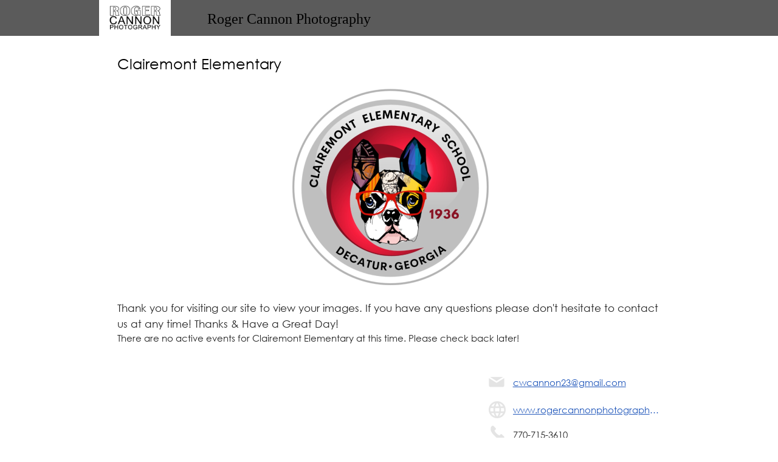

--- FILE ---
content_type: text/html; charset=utf-8
request_url: https://roger-cannon-photography.hhimagehost.com/V2/Home/Organization/Clairemont
body_size: 8679
content:

<!DOCTYPE html>
<html lang="en">
<head>
    <meta charset="utf-8">
    <meta http-equiv="X-UA-Compatible" content="IE=edge">
    <meta name="viewport" content="width=device-width, initial-scale=1, user-scalable=no">
    <meta name="keyword" content="HHImageHost, HHImageHost.com, Color Lab, Photographers, Professional Photographer Services, Online Photo Sharing, Events Online, Online Photography, Photo Gallery, Photo Sales, Professional Prints, Professional Imaging" />
    <meta name="description" content="HHImageHost online photo sales, for professional photographers, provides a quick and easy solution for photograph sales and photograph order management." />

    
    <meta property="fb:profile_id" content="57676989295" />
    <meta property="og:type" content="product" />
    <meta property="og:url" content="https://roger-cannon-photography.hhimagehost.com" />
    <meta property="og:title" content="Organization - Pro Photography Online Sales" />
    <meta property="og:description" content="HHImageHost online photo sales, for professional photographers, provides a quick and easy solution for photograph sales and photograph order management." />
    <meta property="og:image" content="https://roger-cannon-photography.hhimagehost.com/ImagesStorage/Storage/GetImage?x=Q5sX28jvV6aSaplRj_Ctlxm3GOulFxgrV17YqKLIcFs1" />
    <meta property="og:image:alt" content="https://roger-cannon-photography.hhimagehost.com/ImagesStorage/Storage/GetImage?x=Q5sX28jvV6aSaplRj_Ctlxm3GOulFxgrV17YqKLIcFs1" />

    
    <meta name="twitter:card" content="summary_large_image" />
    <meta name="twitter:site" content="&#64;HHColorLab" />
    <meta name="twitter:creator" content="&#64;HHColorLab" />
    <meta property="twitter:title" content="Organization - Pro Photography Online Sales" />
    <meta property="twitter:description" content="HHImageHost online photo sales, for professional photographers, provides a quick and easy solution for photograph sales and photograph order management." />
    <meta property="twitter:image" content="https://roger-cannon-photography.hhimagehost.com/ImagesStorage/Storage/GetImage?x=Q5sX28jvV6aSaplRj_Ctlxm3GOulFxgrV17YqKLIcFs1" />

    <title>Organization - Pro Photography Online Sales</title>
    <link rel="icon" type="image/x-icon" href="https://roger-cannon-photography.hhimagehost.com/ImagesStorage/Storage/GetImage?x=Q5sX28jvV6aSaplRj_Ctlxm3GOulFxgrV17YqKLIcFs1" />
    <link href="/V2/Content/jquery-ui.css" rel="stylesheet" />
    <link href="/V2/Content/normalize.css" rel="stylesheet" />
    <link href="/V2/Content/forPlugins.css" rel="stylesheet" />
    <link rel='stylesheet' type='text/css' href='/V2/Content/base.css?v=7%2f24%2f2023+4%3a51%3a54+PM'/>
    <link href="/V2/Content/photoswipe/photoswipe.css" rel="stylesheet" />
    <link href="/V2/Content/photoswipe/default-skin.css" rel="stylesheet" />
    <script language='javascript' type='text/javascript' src='/V2/Scripts/GA.js?v=7%2f3%2f2023+10%3a53%3a10+AM' ></script>
    <script src="/V2/Scripts/jquery.js"></script> 
    <script src="/V2/Scripts/Chart.js"></script>
    <script src="/V2/Scripts/Plugins.js"></script>
    <script src="/V2/Scripts/photoswipe.js"></script>
    <script src="/V2/Scripts/photoswipe-ui-default.js"></script>
    <script language='javascript' type='text/javascript' src='/V2/Scripts/main.js?v=3%2f17%2f2020+4%3a44%3a55+PM' ></script>
    
    
    <link rel='stylesheet' type='text/css' href='/V2/Content/View/Home/EventList/EventList.css?v=12%2f9%2f2020+4%3a33%3a32+PM'/>
    <link rel='stylesheet' type='text/css' href='/V2/Content/View/Home/ContactUs/ContactUs.css?v=4%2f7%2f2020+10%3a08%3a50+AM'/>

</head>
<body>
    <div id="bodyWrapper" class="wrapper ">
        <div class="header-wrapper" style="background-color: #5B5B5B">
            <header>
                <a class="logo js-studio-logo" href="/V2/">
                        <img src="https://roger-cannon-photography.hhimagehost.com/ImagesStorage/Storage/GetImage?x=EFM4_-bHnKM3yqEcV-RJiJbhO7iveiqJGB3VRjsx8oQ1" />
                </a>
                <p class="slogan">
                    <a href="/V2/" style="color: #000000;font-family: Garamond">Roger Cannon Photography</a>
                </p>
                <ul class="right-top-menu">
                                    </ul>
            </header>
            

        </div>
            <div class="container">
                <div class="error-msg js-error-msg center">
                    
                </div>
                
<div class="container">
    <div class="photos-heading">
        <h5>Clairemont Elementary</h5>
    </div>
    <div class="organization-wrapper">
            <div class="organization-image">
                <img alt="cl logo.jpg" src="https://roger-cannon-photography.hhimagehost.com/ImagesStorage/Storage/GetImage?x=Oz15vddsWnHjHaa0KJ6tm0mjhVLFFx8V3DcAnme7DlDGC83-_wXmlj4ds_xRugEC0">
            </div>
                    <div class="organization-desc">
                Thank you for visiting our site to view your images.  If you have any questions please don't hesitate to contact us at any time! 

Thanks & Have a Great Day!
            </div>
    </div>
    <div class="panel">
            <h6 class="search-results-output-text">There are no active events for Clairemont Elementary at this time. Please check back later!</h6>
    </div>
    <div class="content-wrapper">
        <section></section>
        <aside>
            <ul class="contacts">
                <li class="email">
                    <a href="mailto:cwcannon23@gmail.com">cwcannon23@gmail.com</a>
                </li>
                    <li class="website">
                        <a href="http://www.rogercannonphotography.com" target="_blank">www.rogercannonphotography.com</a>
                    </li>
                                    <li class="phone">
                        <span>770-715-3610</span>
                    </li>
                                    <li class="address">
                        <span>
                            360 Rosetta Lane
                            Conyers GA  30012
                        </span>
                    </li>
            </ul>

        </aside>
    </div>
</div>
            </div>
        <div class="footer-wrapper no-print" style="background-color: #5B5B5B">
            <footer>
                <div class="footer-bedge" style="color: #F9F9F9">Pro Photography Online sales</div>
                <ul class="footer-links">

                    <li style="border-Right: 1px solid rgba(249,249,249,0.14)">
                        <a style="color: #F9F9F9" href="/V2/Home/ContactUs">Contact Us</a>
                    </li>
                    <li>
                        <a style="color: #F9F9F9" href="/V2/Home/PrivacyPolicy">Privacy Policy</a>
                    </li>
                </ul>
            </footer>
        </div>
    </div>
    
    <div class="pswp" tabindex="-1" role="dialog" aria-hidden="true">
        <div class="pswp__bg"></div>
        <div class="pswp__scroll-wrap">
            <div class="pswp__container">
                <div class="pswp__item"></div>
                <div class="pswp__item"></div>
                <div class="pswp__item"></div>
            </div>
            <div class="pswp__ui pswp__ui--hidden">
                <div class="pswp__top-bar">
                    <div class="pswp__counter"></div>
                    <button class="pswp__button pswp__button--close" title="Close (Esc)"></button>
                    <button class="pswp__button pswp__button--fs" title="Toggle fullscreen"></button>
                    <button class="pswp__button pswp__button--zoom" title="Zoom in/out"></button>
                    <div class="pswp__preloader">
                        <div class="pswp__preloader__icn">
                            <div class="pswp__preloader__cut">
                                <div class="pswp__preloader__donut"></div>
                            </div>
                        </div>
                    </div>
                </div>
                <div class="pswp__share-modal pswp__share-modal--hidden pswp__single-tap">
                    <div class="pswp__share-tooltip"></div>
                </div>
                <button class="pswp__button pswp__button--arrow--left" title="Previous (arrow left)"></button>
                <button class="pswp__button pswp__button--arrow--right" title="Next (arrow right)"></button>
                <div class="pswp__caption">
                    <div class="pswp__caption__center"></div>
                </div>
            </div>
        </div>
    </div>
    
</body>
</html>

--- FILE ---
content_type: text/css
request_url: https://roger-cannon-photography.hhimagehost.com/V2/Content/base.css?v=7%2f24%2f2023+4%3a51%3a54+PM
body_size: 21218
content:

* {
    box-sizing: border-box;
    -moz-box-sizing: border-box;
    -webkit-box-sizing: border-box;
    -ms-box-sizing: border-box;
}

body {
    font-family: 'gothic';
    font-size: 15px;
    color: #252525;
    min-width: 320px;
}

html, body {
    min-height: 100%;
    height: 100%;
}

.wrapper {
    position: relative;
    min-height: 100%;
    padding-bottom: 90px;
}

.container {
    max-width: 1014px;
    margin: 0 auto;
    padding: 0 30px;
}

    .container:after {
        clear: both;
        display: table;
        content: "";
    }

p {
    margin: 0 0 20px;
}

a {
    color: #2258bb;
    text-decoration: none;
}

a[href^="tel"] {
    color: #7a7a7a;
    pointer-events: none;
    text-decoration: none;
}

a:hover {
    text-decoration: underline;
}

.center {
    text-align: center;
}

.left {
    text-align: left;
}

.right {
    text-align: right;
}

.link {
    font-size: 17px;
    font-weight: bold;
    color: #f15635;
}

.link:hover {
    text-decoration: underline;
}

.title {
    margin-top: 0;
    margin-bottom: 15px;
    line-height: 24px;
    font-weight: normal;
    font-size: 20px;
    color: #343434;
}

.package-attributes-title {
    color: #f15635;
}

.addons-page h3 {
    font-size: 24px;
    font-weight: bold;
    margin: 0 0 5px;
}

.select-property-heading {
    font-size: 24px !important;
    font-weight: bold;
}

input[type="text"], input[type="password"], input[type="number"], input[type="date"], .login-form input[type="email"], select {
    line-height: 20px;
    border: solid 1px silver;
    box-sizing: border-box;
}

.hidden {
    display: none;
}

.float-left {
    float: left;
}

.float-right {
    float: right;
}

.tooltip {
    width: 24px;
    height: 24px;
    display: inline-block;
    background-size: contain;
    background-image: url("../Content/Icons/Help.png");
}

.button-save {
    width: 25px;
    height: 25px;
    display: inline-block;
    background-color: transparent;
    border: 0;
    background-image: url("../Content/Icons/Save.png");
    background-size: 19px 19px;
    background-position: center center;
    background-repeat: no-repeat;
    font-size: 0;
}

    .button-save:hover {
        background-size: 20px 20px;
    }

.button-delete {
    width: 25px;
    height: 25px;
    display: inline-block;
    background-color: transparent;
    border: 0;
    background-image: url("../Content/Icons/Delete.png");
    background-size: 19px 19px;
    background-position: center center;
    background-repeat: no-repeat;
    font-size: 0;
}

    .button-delete:hover {
        background-size: 20px 20px;
    }

.field-validation-error {
    color: red;
    display: block;
    font-size: 14px;
    clear: both;
}

.validation-summary-errors {
    color: red;
    text-align: center;
    width: 100%;
    font-size: 14px;
    padding: 6px;
}

.view-error {
    color: red;
    padding: 14px;
    font-size: 16px;
    text-align: center;
}

.clear-link {
    color: initial;
    text-decoration: none;
}

    .clear-link:hover {
        text-decoration: none;
    }

@media print {
    .no-print {
        display: none;
    }
}

.ui-dialog .ui-dialog-buttonpane {
    text-align: center;
}

.ui-dialog .ui-button .ui-button-text {
    padding: 0 !important;
    font-family: inherit;
}

#loader-wrapper {
    position: fixed;
    top: 0;
    left: 0;
    width: 100%;
    height: 100%;
    z-index: 1000;
    background-color: white;
}

#loader-0 {
    display: block;
    position: absolute;
    left: 50%;
    top: 50%;
    width: 180px;
    height: 180px;
    margin: -90px 0 0 -90px;
    border-radius: 50%;
    border: 3px solid transparent;
    border-top-color: #D83E1D;
    -webkit-animation: spin 2s linear infinite;
    animation: spin 2s linear infinite;
}

#loader-1 {
    display: block;
    position: absolute;
    left: 50%;
    top: 50%;
    width: 160px;
    height: 160px;
    margin: -75px 0 0 -75px;
    border-radius: 50%;
    border: 3px solid transparent;
    border-top-color: #3b54f3;
    -webkit-animation: spin 2s linear infinite;
    animation: spin 2s linear infinite;
}

#loader-2 {
    display: block;
    position: absolute;
    left: 50%;
    top: 50%;
    width: 140px;
    height: 140px;
    margin: -65px 0 0 -65px;
    border-radius: 50%;
    border: 3px solid transparent;
    border-top-color: #3bf354;
    -webkit-animation: spin 2s linear infinite;
    animation: spin 2s linear infinite;
}

.checkbox {
    appearance: checkbox;
    -ms-appearance: checkbox;
    -moz-appearance: checkbox;
    -webkit-appearance: checkbox;
    margin-right: 10px;
}

.checkbox-wrap {
    display: flex;
    align-items: center;
    justify-content: flex-end;
}



@font-face {
    font-family: 'gothic';
    src: url('../content/fonts/gothic.eot');
    src: local('gothic'), url('../content/fonts/gothic.woff') format('woff'), url('../content/fonts/gothic.ttf') format('truetype');
}

@font-face {
    font-family: 'uni_sansheavy_caps';
    src: url('../content/fonts/8519-webfont.eot');
    src: url('../content/fonts/8519-webfont.eot?#iefix') format('embedded-opentype'), url('../content/fonts/8519-webfont.woff2') format('woff2'), url('../content/fonts/8519-webfont.woff') format('woff'), url('../content/fonts/8519-webfont.ttf') format('truetype'), url('../content/fonts/8519-webfont.svg#uni_sansheavy_caps') format('svg');
    font-weight: normal;
    font-style: normal;
}

@font-face {
    font-family: 'icomoon';
    src: url('../content/fonts/icomoon.eot?w8swkq');
    src: url('../content/fonts/icomoon.eot?w8swkq#iefix') format('embedded-opentype'), url('../content/fonts/icomoon.ttf?w8swkq') format('truetype'), url('../content/fonts/icomoon.woff?w8swkq') format('woff'), url('../content/fonts/icomoon.svg?w8swkq#icomoon') format('svg');
    font-weight: normal;
    font-style: normal;
}

[class^="icon-"], [class*=" icon-"] {
    font-family: 'icomoon' !important;
    speak: none;
    font-style: normal;
    font-weight: normal;
    font-variant: normal;
    text-transform: none;
    line-height: 1;
    -webkit-font-smoothing: antialiased;
    -moz-osx-font-smoothing: grayscale;
}

input:focus, select:focus, textarea:focus {
    outline: none;
}


fieldset {
    margin: 0;
    padding: 0;
    border: none;
}

input[type="text"], input[type="password"], .login-form input[type="email"] {
    background: #fff;
    height: 40px;
    border: 1px solid #e2e2e2;
    padding: 0 12px;
    color: #000;
    font-size: 16px;
}

input[type="submit"],
input.submit,
button.search-btn,
a.go-to-gallery,
a.forwar-url-submit {
    height: 40px;
    line-height: 38px;
    background: #f15635;
    font-family: Arial, Helvetica, sans-serif;
    font-size: 18px;
    color: #fff;
    border: none;
    cursor: pointer;
}

input[type="submit"].primary-button,
input[type="submit"].secondary-button,
.primary-button,
.secondary-button {
    display: inline-block;
    text-align: center;
    vertical-align: middle;
    border-style: none;
    height: 40px;
    line-height: 38px;
    border: 1px solid #f15635;
    text-decoration: none;
    font-family: Arial, Helvetica, sans-serif;
    font-size: 18px;
    cursor: pointer;
    transition: .2s ease;
}

input[type="submit"].primary-button,
.primary-button {
    background: #f15635;
    color: #fff;
}


input[type="submit"].secondary-button,
.secondary-button {
    background: transparent;
    color: #000;
}

input[type="submit"].primary-button:hover,
input[type="submit"].secondary-button:hover,
.primary-button:hover,
.secondary-button:hover {
    background: #D83E1D;
    color: #fff;
    text-decoration: none;
}

a.forwar-url-submit {
    display: block;
    width: 143px;
    line-height: 40px;
    text-align: center;
    text-decoration: none;
    margin: 0 auto;
}

    button.search-btn:focus {
        outline: none;
    }

    input[type="submit"]:hover,
    .primary-button.form-button:hover,
    input.submit:hover,
    button.search-btn.hover {
        background: #D83E1D;
    }

a.view-all {
    background-color: transparent;
    color: #fff;
    text-decoration: underline;
    outline: none;
    font: inherit;
    padding: 0;
    height: auto;
}

    a.view-all:hover {
        text-decoration: none;
    }

::-webkit-input-placeholder {
    color: #000;
}

::-moz-placeholder {
    color: #000;
    opacity: 1;
}

:-moz-placeholder {
    color: #000;
    opacity: 1;
}

:-ms-input-placeholder {
    color: #000;
}

::placeholder {
    color: #000;
}

.ie-placeholder {
    color: #000;
}

input {
    -webkit-appearance: none;
    border-radius: 0;
}

select {
    border-radius: 0;
}

img {
    max-width: 100%;
}

.header-wrapper {
    background: #343434;
    position: relative;
    z-index: 9999;
    margin: 0 0 30px;
}

.fixed-header .header-wrapper {
    position: fixed;
    top: 0;
    left: 0;
    width: 100%;
}

.fixed-header .container {
    padding-top: 90px;
}

.home .header-wrapper {
    background: rgba(0, 0, 0, 0.5);
    position: relative;
    z-index: 10;
    margin: 0;
}

header {
    max-width: 1014px;
    width: 100%;
    margin: 0 auto;
    height: 59px;
    padding: 0 30px;
}


.logo {
    margin-right: 30px;
    height: 100%;
}

.logo img {
    height: 100%;
}

.slogan {
    font-size: 24px;
    color: #fff;
    margin: 0;
    padding-left: 30px;
    flex: 1 1;
    white-space: nowrap;
    overflow: hidden;
    text-overflow: ellipsis;
    display: block;
}

.hero {
    margin: -89px 0 27px;
    height: 500px;
    position: relative;
    background-position: center -750px;
    background-repeat: no-repeat;
    z-index: 5;
}

@media (max-width: 1024px) {
    .hero {
        background-attachment: scroll;
    }
}

@media (max-width: 1100px) {
    .hero {
        height: 400px;
        background-size: auto 1180px;
        background-position: center -400px;
    }
}

.hero-title {
    max-width: 1014px;
    margin: 0 auto;
    text-align: center;
    color: #fff;
    font-size: 48px;
    text-shadow: 0 0 9px rgba(0, 0, 0, 0.6);
    padding: 0 30px;
}

.search-wrapper {
    background: rgba(0, 0, 0, 0.5);
    position: absolute;
    width: 100%;
    left: 0;
    bottom: 0;
    padding: 18px 0 14px;
}

.search-form {
    max-width: 1014px;
    margin: 0 auto;
    position: relative;
    padding: 0 173px 0 30px;
}

input[type="text"].search-event-name {
    width: 100%;
    margin: 0 0 12px;
    font-size: 16px;
    outline: none;
}

@media (max-width: 470px) {
    input[type="text"].search-event-name {
        font-size: 14px;
    }
}

input[type="text"].search-event-name::-webkit-input-placeholder {
    color: #777;
}

input[type="text"].search-event-name::-moz-placeholder {
    color: #777;
    opacity: 1;
}

input[type="text"].search-event-name:-moz-placeholder {
    color: #777;
    opacity: 1;
}

input[type="text"].search-event-name:-ms-input-placeholder {
    color: #777;
}

input[type="text"].search-event-name::placeholder {
    color: #777;
}

input[type="text"].search-event-name.ie-placeholder {
    color: #777;
}

input[type="text"].search-event-date {
    width: 249px;
    right: 173px;
    position: absolute;
    top: 0;
    background: #fff url(../content/images/main-sprite.png) right -202px no-repeat;
    padding-right: 40px;
    cursor: pointer;
}

.search-btn {
    width: 143px;
    right: 30px;
    position: absolute;
    top: 0;
}

.view-all {
    color: #fff;
    text-decoration: none;
}

    .view-all:hover {
        text-decoration: underline;
    }


.featured-image {
    width: 33.3333%;
    padding: 0 11px;
    float: left;
    margin: 0 0 1px;
    text-align: center;
}

.featured-images-wrapper {
    margin: 0 0px 35px;
}

    .featured-images-wrapper:after {
        content: "";
        display: table;
        clear: both;
    }

.log-in-page .featured-image {
    width: 100%;
    height: auto;
    text-align: center;
    float: none;
}

.content-wrapper {
    margin: 0 -11px;
}

    .content-wrapper:after {
        content: "";
        display: table;
        clear: both;
    }

    .content-wrapper section {
        width: 66.6666%;
        padding: 0 11px;
        float: left;
        margin: 0 0 55px;
    }

        .content-wrapper section p {
            margin: 0 0 20px;
        }

        .content-wrapper section ul {
            list-style: none;
            padding: 0;
            margin: 0;
        }

            .content-wrapper section ul li + li {
                margin-top: 5px;
            }

    .content-wrapper aside {
        width: 33.3333%;
        padding: 0 11px;
        float: left;
        margin: 0 0 55px;
    }

.footer-wrapper {
    border-top: 1px solid rgba(255,255,255,0.4);
    padding: 13px 0 17px;
    position: absolute;
    left: 0;
    bottom: 0;
    width: 100%;
    height: 51px;
}

@media(max-width: 540px) {
    .footer-wrapper {
        height: 80px;
    }
}

footer {
    max-width: 1014px;
    padding: 0 30px;
    margin: 0 auto;
}

    footer:after {
        content: "";
        clear: both;
        display: table;
    }

.footer-bedge {
    float: left;
    font-size: 14px;
    color: rgba(153, 153, 153, 1);
    margin: 0;
    font-family: Arial, Helvetica, sans-serif;
    padding-top: 2px;
}

@media(max-width: 540px) {
    .footer-bedge {
        width: 100%;
        text-align: center;
        margin: 0 0 10px;
    }
}

.footer-links {
    float: right;
    list-style: none;
    margin: 0;
    padding: 0;
}

@media(max-width: 540px) {
    .footer-links {
        width: 100%;
        text-align: center;
    }
}

.footer-links li {
    float: left;
    padding: 0 13px 0 13px;
    border-left: rgba(153, 153, 153, 0.14);
}

@media(max-width: 540px) {
    .footer-links li {
        float: none;
        display: inline-block;
    }
}

.footer-links li a {
    color: rgba(153, 153, 153, 1);
    font-size: 14px;
    font-family: Arial, Helvetica, sans-serif;
    text-decoration: none;
}

    .footer-links li a:hover {
        text-decoration: underline;
    }

@media (min-width: 355px) and (max-width: 365px) {
    .footer-links li a {
        font-size: 13px;
    }
}

.packages-wrapper {
    margin: 0 -10px 20px;
    min-height: 100%;
    height: 100%;
}

.package-width2 {
    width: 66.6666%;
}

.package {
    padding: 0 10px;
    margin: 0 0 20px;
    text-decoration: none;
    text-align: center;
}

a.package:hover {
    text-decoration: none;
}

.package-description {
    background: #f0f0f0;
    color: #343434;
    font-size: 16px;
    word-break: break-word;
}

.package-price {
    font-family: 'uni_sansheavy_caps';
    font-weight: normal;
    font-size: 54px;
    margin: 0;
    padding: 10px 15px 15px;
    text-align: right;
    color: #fff;
}

.package-description h4 {
    font-size: 28px;
    font-weight: normal;
    text-align: center;
    font-family: 'uni_sansheavy_caps';
    margin: 0px;
    padding: 20px 15px;
    word-break: normal;
    line-height: 1;
    overflow: hidden;
    text-overflow: ellipsis;
}

    .package-description ul {
        padding: 0px 15px 25px 35px;
        margin: 0;
        text-align: left;
    }

        .package-description ul li {
            display: block;
            min-height: 21px;
            margin: 0 0 8px;
            list-style: none;
        }

            .package-description ul li .text-bold {
                font-weight: bold;
            }

            .package-description ul li h3 {
                margin: 0;
            }

            .package-description ul li.text-list-item {
                display: list-item;
                list-style: disc;
            }

.attr-package {
    min-width: 275px;
    width: 33%;
    display: inline-block;
    text-decoration: none;
}

    .attr-package:hover {
        text-decoration: none;
    }

.gradient-1 {
    background: #62981b;
    background: -moz-linear-gradient(top, #62981b 0%, #66b724 100%);
    background: -webkit-linear-gradient(top, #62981b 0%,#66b724 100%);
    background: linear-gradient(to bottom, #62981b 0%,#66b724 100%);
    filter: progid:DXImageTransform.Microsoft.gradient( startColorstr='#62981b', endColorstr='#66b724',GradientType=0 );
}

.gradient-2 {
    background: #1b9888;
    background: -moz-linear-gradient(top, #1b9888 0%, #24aeb7 100%);
    background: -webkit-linear-gradient(top, #1b9888 0%,#24aeb7 100%);
    background: linear-gradient(to bottom, #1b9888 0%,#24aeb7 100%);
    filter: progid:DXImageTransform.Microsoft.gradient( startColorstr='#1b9888', endColorstr='#24aeb7',GradientType=0 );
}

.gradient-3 {
    background: #1b4a98;
    background: -moz-linear-gradient(top, #1b4a98 0%, #2b24b7 100%);
    background: -webkit-linear-gradient(top, #1b4a98 0%,#2b24b7 100%);
    background: linear-gradient(to bottom, #1b4a98 0%,#2b24b7 100%);
    filter: progid:DXImageTransform.Microsoft.gradient( startColorstr='#1b4a98', endColorstr='#2b24b7',GradientType=0 );
}

.gradient-4 {
    background: #7c1b98;
    background: -moz-linear-gradient(top, #7c1b98 0%, #b145d0 100%);
    background: -webkit-linear-gradient(top, #7c1b98 0%,#b145d0 100%);
    background: linear-gradient(to bottom, #7c1b98 0%,#b145d0 100%);
    filter: progid:DXImageTransform.Microsoft.gradient( startColorstr='#7c1b98', endColorstr='#b145d0',GradientType=0 );
}

.gradient-5 {
    background: #988b1b;
    background: -moz-linear-gradient(top, #988b1b 0%, #cab630 100%);
    background: -webkit-linear-gradient(top, #988b1b 0%,#cab630 100%);
    background: linear-gradient(to bottom, #988b1b 0%,#cab630 100%);
    filter: progid:DXImageTransform.Microsoft.gradient( startColorstr='#988b1b', endColorstr='#cab630',GradientType=0 );
}

.gradient-6 {
    background: #98421b;
    background: -moz-linear-gradient(top, #98421b 0%, #ca582c 100%);
    background: -webkit-linear-gradient(top, #98421b 0%,#ca582c 100%);
    background: linear-gradient(to bottom, #98421b 0%,#ca582c 100%);
    filter: progid:DXImageTransform.Microsoft.gradient( startColorstr='#98421b', endColorstr='#ca582c',GradientType=0 );
}

.gradient-7 {
    background: #981b47;
    background: -moz-linear-gradient(top, #981b47 0%, #d33a86 100%);
    background: -webkit-linear-gradient(top, #981b47 0%,#d33a86 100%);
    background: linear-gradient(to bottom, #981b47 0%,#d33a86 100%);
    filter: progid:DXImageTransform.Microsoft.gradient( startColorstr='#981b47', endColorstr='#d33a86',GradientType=0 );
}

.gradient-8 {
    background: #268eb5;
    background: -moz-linear-gradient(top, #268eb5 0%, #459bdd 100%);
    background: -webkit-linear-gradient(top, #268eb5 0%,#459bdd 100%);
    background: linear-gradient(to bottom, #268eb5 0%,#459bdd 100%);
    filter: progid:DXImageTransform.Microsoft.gradient( startColorstr='#268eb5', endColorstr='#459bdd',GradientType=0 );
}

.packages-title .one-image .featured-image {
    width: 100%;
}

.packages-title .two-images .featured-image {
    width: 50%;
}

.addon {
    float: left;
    padding: 0 10px;
    margin: 0 0 20px;
    text-decoration: none;
}

    .addon:hover {
        text-decoration: none;
    }

.addon, .addon-width {
    width: 33.3333%;
}

.addon-price {
    background-color: #7B7B7B;
    font-weight: normal;
    font-size: 16px;
    margin: 0;
    padding: 12px;
    text-align: right;
    color: #fff;
}

.addon-content {
    position: relative;
}

.select-property {
    margin: 0 -10px;
}

.select-property-heading {
    font-size: 24px;
    font-weight: bold;
}
@media (max-width: 840px) {
    .select-property-heading {
        margin: 10px 0;
    }
}

.select-property:after {
    clear: both;
    content: "";
    display: table;
}

.pkg-title-image-wrapper {
    margin-bottom: 40px;
}

.pkg-title-image {
    max-width: 25%;
    padding: 0 10px;
}

    .pkg-title-image img {
        vertical-align: top;
    }

.marketing-image-with-description {
    display: flex;
}

.package-description-for-marketing-image {
    margin-left: 10px;
    max-width: 70%;
}

.marketing-image-with-description-prepay {
    display: flex;
    flex-wrap: wrap;
}

.select-property-item {
    width: 25%;
    max-width: 350px;
    float: left;
    padding: 0 10px;
    margin: 0 0 40px;
    font-size: 16px;
    -webkit-user-select: none;
    -moz-user-select: none;
    -ms-user-select: none;
    user-select: none;
    outline: none;
    /* height: auto; */
    height: 376px;
}

.select-property-item .price {
    width: 86px;
    height: 43px;
    bottom: 0;
    right: 0;
    background: rgba(231,231,231,0.4);
    position: absolute;
    text-align: center;
    line-height: 43px;
    color: #000;
    font-size: 16px;
    z-index: 100;
    border-top-left-radius: 10px;
}

.select-property-item .pkg-item-price {
    width: 100%;
    border-radius: 0;
}

.select-property-item .text {
    text-align: center;
    overflow: hidden;
    word-wrap: break-word;
    font-size: 12px;
    line-height: 12px;
    height: 36px;
    padding: 5px 0;
}

.title-and-price {
	height: 42px;
    padding: 3px 10px;
    color: #343434;
    width: 100%;
    font-size: 16px;
    display: flex;
    justify-content: space-between;
    align-items: flex-start;
}

.title-and-price span.price {
    padding-left: 12px;
    border-left: 1px solid rgba(255, 255, 255, 0.18);
    width: 20px;
    white-space: nowrap;
}

.title-and-price span.qty {
    width: 62px;
    height: 31px;
}

.title-and-price span.qty select {
    display: block;
    width: 100%;
    height: 100%;
    background: #ffffff url("../content/images/main-sprite.png") no-repeat scroll right -466px;
    appearance: none;
    -webkit-appearance: none;
    -moz-appearance: none;
    -ms-appearance: none;
    padding-right: 32px;
    padding-left: 3px;
    color: #343434;
}

.title-and-price span.qty select::-ms-expand {
    display: none;
}

.select-property-item-link {
    position: relative;
    display: block;
    text-align: center;
    background: #e7e7e7;
    border: 2px solid #e7e7e7;
    overflow: hidden;
    height: 100%;
}

.select-property-item .name {
    padding: 80px 40px 40px 40px;
    text-align: center;
    color: white;
    font-weight: bold;
    background-color: #F0F0F0;
    word-break: break-all;
    height: 100%;
    margin: 16% 6% 0% 6%;
}

.select-property-item *:hover {
    text-decoration: none;
}

.hover-block {
    position: absolute;
    width: 100%;
    height: 100%;
    background: rgba(0, 0, 0, 0.43);
    left: 0;
    top: 0;
    display: none;
}

.check {
    width: 103px;
    height: 103px;
    background: url(../content/images/main-sprite.png) 0 -250px;
    position: absolute;
    top: 50%;
    left: 50%;
    margin: -51px 0 0 -51px;
    z-index: 99;
}

.checked .hover-block {
    display: block;
}

.select-property-item-link img {
    vertical-align: top;
}

.quantity-filter {
    background: #f0f0f0;
    display: table;
    width: 100%;
    padding: 7px 12px 7px 19px;
    margin: 0 0 20px;
    word-break: break-all;
}

    .quantity-filter h3, .quantity-filter .quantity, .quantity-filter .price {
        display: table-cell;
        vertical-align: middle;
    }

    .quantity-filter h3 {
        font-size: 24px;
        line-height: 1;
        font-weight: normal;
        padding: 7px 10px 7px 0;
        word-break: normal;
    }

.quantity-filter .quantity {
    width: 150px;
    text-align: right;
    padding-right: 18px;
}

.quantity-filter .quantity label {
    font-size: 20px;
}

.quantity-filter .quantity select {
    height: 31px;
    appearance: none;
    -webkit-appearance: none;
    -moz-appearance: none;
    -ms-appearance: none;
    background: #ffffff url("../content/images/main-sprite.png") right -466px;
    background-repeat: no-repeat;
    border: 1px solid #e2e2e2;
    outline: medium none;
    padding-right: 27px;
    padding-left: 7px;
    cursor: pointer;
    font-size: 20px;
}

.quantity-filter .quantity select::-ms-expand {
    display: none;
}

.quantity-filter .price {
    width: 10px;
    padding-left: 16px;
    border-left: 1px solid #d5d5d5;
    font-size: 20px;
    color: #343434;
    white-space: nowrap;
}

.paging a, .paging input {
    flex: 0 0 auto;
    width: 189px;
    height: 48px;
    text-align: center;
    line-height: 48px;
    font-size: 18px;
    font-family: Arial, Helvetica, sans-serif;
    border: none;
    padding: 0px;
    border-radius: 0;
    text-decoration: none;
}

.pagin-group-btn {
    display: flex;
}

@media (max-width: 640px) {
    .pagin-group-btn {
        margin-bottom: 20px;
    }
}

@media (max-width: 479px) {
    .pagin-group-btn {
        width: 100%;
    }
}

.paging-column .pagin-group-btn a {
    margin-left: 10px;
}

@media (max-width: 479px) {
    .paging-column .pagin-group-btn a {
        flex: 1;
        margin-left: 5px;
    }

        .paging-column .pagin-group-btn a:first-child {
            margin-left: 0;
            margin-right: 5px;
        }

    .paging-column .pagin-group-btn input:first-child {
        margin-left: 0;
        margin-right: 5px;
    }

    .paging-column .pagin-group-btn input {
        flex: 1;
    }
}

.paging.top-margin {
    margin-top: 185px;
}

.paging .back,
.paging .next.disabled,
.paging .next.disabled:hover {
    background: #f0f0f0;
    color: #9c9c9c;
}

.paging .next.disabled:hover {
    cursor: default;
}

@media (max-width: 640px) {
    .paging-column .back {
        order: 2;
    }
}

@media (max-width: 479px) {
    .paging-column .back {
        width: 100% !important;
    }
}

.paging .next {
    background: #f15635;
    color: #fff;
}

.paging .next:hover {
    background: #D83E1D;
}

.paging .back:hover {
    background: #ebebeb;
}

.paging {
    margin: 20px 0 55px;
    display: flex;
    align-items: center;
    justify-content: space-between;
    width: 100%;
}

@media (max-width: 640px) {
    .paging-column {
        flex-direction: column;
    }
}

.paging.pagin-text {
    display: flex;
    align-items: flex-end;
    flex-direction: column;
    justify-content: flex-end;
}

@media (max-width: 600px) {
    .paging.pagin-text {
        display: flex;
        flex-direction: column;
    }
}

.payment-info-form {
    max-width: 447px;
    margin: 0 auto;
}

    .payment-info-form .card-information-wrapper {
        margin: 0 -225px 20px;
    }

    .payment-info-form .card-information-billing-address,
    .payment-info-form .card-information {
        width: 50%;
        display: inline-block;
    }

    .payment-info-form .card-information-billing-address {
        padding-right: 15px;
    }

    .payment-info-form .card-information {
        float: right;
        padding-left: 15px;
    }

    .payment-info-form table {
        width: 100%;
        margin: 0 0 20px;
    }

.billing-info-list {
    width: 100%;
    margin: 0;
    padding: 0;
    font-size: 0;
    list-style: none;
    overflow: hidden;
}

    .billing-info-list li {
        overflow: hidden;
        width: 100%;
    }

        .billing-info-list li,
        .billing-info-list li span {
            display: block;
            overflow: hidden;
            text-overflow: ellipsis;
        }

            .payment-info-form table th,
            .billing-info-list li span:first-child {
                text-align: left;
                font-size: 20px;
                font-weight: normal;
                color: #000;
                padding: 0 0 15px;
                line-height: 1;
            }

            .payment-info-form table td,
            .billing-info-list li span:last-child {
                text-align: right;
                font-size: 24px;
                color: #7a7a7a;
                padding: 0 0 15px;
                line-height: 1;
                white-space: nowrap;
                max-width: 100%;
            }

            .billing-info-list li span:last-child {
                font-size: 20px;
            }

.payment-info-form table tfoot th, .payment-info-form table tfoot td {
    border-top: 1px solid #efefef;
    padding-top: 8px;
}

.payment-info-form table tfoot td {
    color: #343434;
}

.payment-info-block h3 {
    font-size: 23px;
    font-weight: normal;
    margin: 55px 0 10px;
    text-align: center;
}

.payment-info-block h4 {
    color: #7a7a7a;
    font-size: 18px;
    font-weight: normal;
    margin: 0 0 45px;
    text-align: center;
}

.field {
    float: left;
    border: 1px solid #e2e2e2;
    margin: 0 0 13px;
    display: inline-table;
    padding: 7px 0;
}

    .field label {
        border-right: 1px solid #e2e2e2;
        color: #000;
        margin: 0 10px 0 6px;
        float: left;
        font-size: 15px;
        line-height: 20px;
        margin-top: 3px;
        margin-bottom: 3px;
        padding-right: 10px;
        margin-right: 0;
        white-space: nowrap;
        text-overflow: ellipsis;
        overflow: hidden;
    }

        .field label .required {
            color: #f44d64;
        }

    .field .input-box {
        display: inline-block;
        position: relative;
        display: table-cell;
        width: 100%;
        vertical-align: middle;
    }

    .field select {
        height: 30px;
        border: none;
        appearance: none;
        -webkit-appearance: none;
        -moz-appearance: none;
        -ms-appearance: none;
        background: #ffffff url("../content/images/main-sprite.png") no-repeat right -468px;
        padding-right: 35px;
        color: #000;
        font-size: 15px;
        white-space: nowrap;
        text-overflow: ellipsis;
        width: 96%;
        display: table-cell;
        margin-left: 6px;
    }

        .field select::-ms-expand {
            display: none;
        }

    .field input {
        border: none;
        height: 26px;
        padding: 0 10px 0;
        font-size: 15px;
        width: 100%;
        color: #000;
    }

        .field input::-webkit-input-placeholder {
            color: #bbb;
        }

        .field input::-moz-placeholder {
            color: #bbb;
            opacity: 1;
        }

        .field input:-ms-input-placeholder {
            color: #bbb;
        }

        .field input:-moz-placeholder {
            color: #bbb;
            opacity: 1;
        }

        .field input::placeholder {
            color: #bbb;
        }

        .field input.ie-placeholder {
            color: #bbb;
        }

        .field input.cvv2 {
            padding: 0 10px 0;
        }

.card-type {
    width: 100%;
}

.card-number {
    width: calc(100% - 147px);
    margin-right: 14px;
}

.cvv2 {
    width: 133px;
}

.expire-date {
    width: 100%;
}

.expire-fields-wrapper {
    display: table-cell;
    width: 100%;
}

.expire-date .input-box {
    width: 49%;
    float: left;
}

.expire-fields-wrapper .input-box:first-child {
    border-right: 1px solid #efefef;
}

.expire-date .input-box select {
    padding-right: 35px;
    appearance: none;
    -webkit-appearance: none;
    -moz-appearance: none;
    -ms-appearance: none;
}

    .expire-date .input-box select::-ms-expand {
        display: none;
    }

.payment-info-form::-webkit-input-placeholder {
    color: #666;
}

.payment-info-form::-moz-placeholder {
    color: #666;
    opacity: 1;
}

.payment-info-form:-moz-placeholder {
    color: #666;
    opacity: 1;
}

.payment-info-form:-ms-input-placeholder {
    color: #666;
}

.payment-info-form::placeholder {
    color: #666;
}

.payment-info-form.ie-placeholder {
    color: #666;
}

.payment-info-form .info {
    color: #7a7a7a;
}

.payment-info-block .paging .back, .payment-info-block .paging .next {
    width: 143px;
    height: 40px;
    line-height: 40px;
    font-size: 18px;
    padding: 0px;
    border-radius: 0px;
    font-family: Arial, Helvetica, sans-serif;
}

.payment-info-block .paging .next-prepay-v2 {
    width: 180px;
    height: 60px;
    line-height: 60px;
}

.secure-pci {
    font-size: 17px;
    color: #7a7a7a;
    display: table;
    margin: 0 0 35px;
}

    .secure-pci span {
        display: table-cell;
        vertical-align: middle;
        padding-left: 15px;
    }

    .secure-pci:before {
        width: 54px;
        height: 53px;
        background: url(../content/images/main-sprite.png) 0 -510px;
        display: table-cell;
        vertical-align: middle;
        content: "";
    }

.payment-info-form fieldset {
    margin: 0 0 10px;
    width: 100%;
    max-width: 100%;
}

.billing p.field {
    width: 100%;
}

.billing .autocomplete-input::-ms-clear,
.billing .street_number::-ms-clear {
    display: none;
}

.billing .field label {
    width: 100px;
}

.hint {
    font-size: 13px;
    line-height: 18px;
    color: #7a7a7a;
    margin: -5px 0 15px;
    float: left;
}

.hint-billing {
    font-size: 13px;
    line-height: 18px;
    color: #7a7a7a;
    margin: -5px 0 5px;
    float: left;
}

.hint-billing-checkbox {
    font-size: 13px;
    line-height: 18px;
    color: #7a7a7a;
    margin: -5px 0 15px 25px;
    float: left;
}

.why-required {
    font-size: 13px;
    text-decoration: underline;
}

    .why-required:hover {
        text-decoration: none;
    }

.field.company, .field.zip {
    margin: 0 0 33px;
}

.cart-package {
    padding: 20px;
    background-color: lightgray;
    display: inline-block;
}

.cart-package .total {
    padding: 8px 0 8px 0;
    font-weight: bold;
}

.text-field-package .field .input-box {
    float: left;
    width: 78.2%;
}

.text-field-package .field label {
    white-space: normal;
    line-height: 20px;
    margin-top: 3px;
    margin-bottom: 3px;
    margin-right: 3px;
    min-width: 88px;
    width: auto;
}

.text-field-package .field input {
    padding-left: 6px;
    padding-right: 9px;
    white-space: nowrap;
    text-overflow: ellipsis;
    height: 26px;
    color: #666;
}

.text-field-package .field input::-webkit-input-placeholder {
    color: #bbb;
}

.text-field-package .field input::-moz-placeholder {
    color: #bbb;
    opacity: 1;
}

.text-field-package .field input:-ms-input-placeholder {
    color: #bbb;
}

.text-field-package .field input:-moz-placeholder {
    color: #bbb;
    opacity: 1;
}

.text-field-package .field input::placeholder {
    color: #bbb;
}

.text-field-package .field input.ie-placeholder {
    color: #bbb;
}

.text-field-package .field select {
    height: 26px;
    background-position: right -468px;
    color: #666;
    padding-left: 2px;
    appearance: none;
    -webkit-appearance: none;
    -moz-appearance: none;
    -ms-appearance: none;
}

    .text-field-package .field select::-ms-expand {
        display: none;
    }

.text-field-package .field {
    position: relative;
    width: 100%;
}

.field.field-contains-phone-number-warn {
    margin: 0 0 30px;
}

.field.field-contains-phone-number-warn::after {
    content: "Message and Data Rates May Apply";
    position: absolute;
    display: inline-block;
    margin: 0 0 13px;
    bottom: -33px;
    left: 0;
    right: 0;
    color: #666;
}

.addons-page .addon-wrapper {
    position: relative;
    overflow: hidden;
    height: 100%;
    margin: 6%;
}

.pkg-attr .attribute-wrapper {
    height: 100%;
    margin: 6%;
    padding-top: 10%;
}

.slick-list .slick-slide .addon-wrapper img {
    width: auto;
    height: auto;
    object-fit: inherit;
}

.addons-page .select-property-item img {
    position: absolute;
    top: 50%;
    left: 50%;
    transform: translate(-50%, -50%);
    -ms-transform: translate(-50%, -50%);
    -webkit-transform: translate(-50%, -50%);
    -moz-transform: translate(-50%, -50%);
    max-height: 100%;
}

.select-property-item-link {
    padding-top: 43px;
}

.title-and-price-wrapper {
    position: absolute;
    width: 100%;
    top: 0;
    left: 0;
    background: #e7e7e7;
    z-index: 100;
}

.title-and-price .title {
    padding: 6px 0;
    margin-bottom: 0;
    /*overflow: hidden;*/
    text-overflow: initial;
    height: 60px;
    font-size: 16px;
    text-shadow: 1px 1px #e0e0e0;
    width: 100%;
    word-break: break-word;
    word-wrap: break-word;
    text-align: left;
}

.addons-page .title-and-price .title {
    padding-right: 10px;
    margin-bottom: 0;
    /*text-align: left;*/
    flex: 1 1;
    width: 130px;
}

.customer-info {
    float: left;
    width: 32%;
}

.customer-info-table {
    width: 100%;
    border-collapse: collapse;
    margin: 0 0 40px;
    table-layout: fixed;
    overflow: hidden;
}

.customer-info-table caption {
    font-size: 22px;
    text-align: left;
    line-height: 1;
    margin: 0 0 30px;
}

.customer-info-table th {
    text-align: left;
    font-weight: normal;
    width: 105px;
    min-width: 105px;
    max-width: 105px;
    padding: 0 0 7px;
}

.customer-info-table td {
    color: #7a7a7a;
    padding: 0 0 7px;
    overflow: hidden;
    text-overflow: ellipsis;
}

.order-table-wrapper {
    float: right;
    width: 66%;
    margin: 0 0 45px;
}

.order-table-wrapper caption {
    font-size: 18px;
    text-align: left;
    margin-bottom: 10px;
}

.order-table {
    width: 100%;
    border-collapse: collapse;
    margin: 0 0 20px;
}

.order-table th {
    text-align: left;
    font-size: 18px;
    font-weight: normal;
}

.order-table th, .order-table td {
    border: 1px solid #f0f0f0;
    padding: 18px;
    text-overflow: ellipsis;
    overflow: hidden;
}

.order-table tr th:first-child, .order-table tr td:first-child {
    width: 65%;
}

.order-table .pkg-title {
    font-weight: bold;
}

.order-table td {
    color: #777;
    font-size: 16px;
}

.order-table tbody tr:nth-child(even) {
    background: #fcfcfc;
}

.prepay-receipt-block:after {
    content: "";
    display: table;
    clear: both;
}

.prepay-receipt-block h3 {
    margin-bottom: 30px;
}

.prepay-receipt-block h4 {
    font-size: 20px;
    margin: 0 0 10px;
    color: #343434;
}

.thank-you-message {
    font-size: 13px;
    color: #7a7a7a;
    text-align: center;
    line-height: 20px;
    margin: 0 0 25px;
}

.paging.paging-checkout {
    margin: 0 0 35px;
}

.text-field-package {
    float: left;
    margin: 0 0 20px;
    width: 100%;
}

    .text-field-package h3 {
        max-width: 447px;
        font-size: 20px;
        margin: 0 0 10px;
    }

.text-field-addon {
    float: left;
    width: 100%;
}

    .text-field-addon h3 {
        color: #7a7a7a;
        font-size: 18px;
    }

.cart-product-table-wrapper {
    margin: 0 0 40px;
    background: #f6f5f5;
    padding: 20px;
}

    .cart-product-table-wrapper:after {
        clear: both;
        content: "";
        display: table;
    }

    .cart-product-table-wrapper select.qty-select {
        height: 31px;
        width: 67px;
        font-size: 18px;
        border: 1px solid #e2e2e2;
        color: #343434;
        background: #ffffff url("../content/images/main-sprite.png") no-repeat scroll right -466px;
        appearance: none;
        -webkit-appearance: none;
        -moz-appearance: none;
        -ms-appearance: none;
        display: inline-block;
        vertical-align: middle;
    }

        .cart-product-table-wrapper select.qty-select::-ms-expand {
            display: none;
        }

    .cart-product-table-wrapper span.price {
        display: inline-block;
        vertical-align: middle;
        font-size: 18px;
        width: 95px;
    }

.cart-product-table {
    width: 100%;
    border-collapse: collapse;
}

    .cart-product-table h3 {
        font-size: 32px;
        font-family: 'uni_sansheavy_caps';
        font-weight: normal;
    }

.cart-table-wrapper {
    float: left;
    width: 50%;
}

.cart-table-wrapper {
    padding-top: 15px;
}

.cart-table {
    width: 100%;
    border-collapse: collapse;
}

.cart-table-wrapper .cart-table .delete {
    right: -1px;
    top: 5px;
    /* transform: translateY(-58%); */
}
/* @media (max-width: 479px) {
    .cart-table-wrapper .cart-table .delete {
        top: 17px;
    }
} */


.cart-table caption {
    font-size: 22px;
    color: #343434;
    text-align: left;
    padding: 0 0 15px;
}

.cart-table td {
    padding: 0 0 5px;
    font-size: 17px;
    color: #666;
    vertical-align: top;
}

    .cart-table td:first-child {
        padding-top: 5px;
    }

    .cart-table td:nth-child(2) {
        width: 215px;
    }

.cart-product-table-wrapper .cart-table select.qty-select {
    color: #666;
    appearance: none;
    -webkit-appearance: none;
    -moz-appearance: none;
    -ms-appearance: none;
}

    .cart-product-table-wrapper .cart-table select.qty-select::-ms-expand {
        display: none;
    }

.addons-table-wrapper {
    padding: 15px 0 15px 70px;
    float: right;
}

.cart-table-link {
    display: block;
    clear: both;
    border-top: 1px solid #fff;
    padding: 12px 0 0;
    font-size: 17px;
    min-height: 38px;
}

    .cart-table-link a, .cart-table-link a:hover, .cart-table-link a:focus {
        text-decoration: underline;
    }

.cart-table td:nth-child(2) {
    text-align: right;
    padding-right: 38px;
    position: relative;
}

.cart-table-heading-info {
    text-align: right;
    padding: 5px 38px 0 0;
    position: relative;
    width: 270px;
    float: right;
}

.cart-table-heading {
    border-bottom: 1px solid #fff;
    padding: 0 0 15px;
    display: table;
}

    .cart-table-heading .qty {
        color: #343434;
        font-size: 18px;
        display: inline-block;
        vertical-align: middle;
        margin-right: 5px;
    }

    .cart-table-heading h3 {
        font-size: 32px;
        font-family: 'uni_sansheavy_caps';
        font-weight: normal;
        margin: 0;
        display: table-cell;
        vertical-align: top;
        width: 100%;
    }

        .cart-table-heading h3, .cart-table-heading h3 a {
            color: #343434;
            text-overflow: ellipsis;
            max-width: 300px;
            overflow: hidden;
        }

    .cart-table-heading:after {
        clear: both;
        display: table;
        content: "";
    }


.ui-dialog {
    position: absolute;
    width: 613px !important;
    padding: 60px 65px;
    left: 50% !important;
    transform: translate(-50%, 0);
    -moz-transform: translate(-50%,0);
    -webkit-transform: translate(-50%,0);
    -ms-transform: translate(-50%, 0);
}

    .ui-dialog .ui-dialog-titlebar {
        position: absolute;
        padding: 0;
        border: none;
        top: 10px;
        right: 10px;
    }

    .ui-dialog .ui-dialog-title {
        display: none;
    }

    .ui-dialog .ui-dialog-buttonpane {
        margin: 0;
        border: none;
        padding: 0;
    }

        .ui-dialog .ui-dialog-buttonpane button {
            margin: 0;
        }

    .ui-dialog .ui-dialog-titlebar-close {
        background-image: url('[data-uri]');
        background-repeat: no-repeat;
        background-position: center center;
        background-color: transparent;
        background-size: contain;
        cursor: pointer;
        height: 35px;
        width: 35px;
        position: absolute;
        z-index: 99;
        border: none;
        top: 0;
        right: 0;
        margin: 0;
    }

@media (max-width: 640px) {
    .ui-dialog .ui-dialog-titlebar-close {
        height: 25px;
        width: 25px;
    }
}

.ui-state-default .ui-icon {
    background: none;
}

.ui-dialog.ui-widget-content {
    border: none;
    border-radius: 0;
}

.ui-widget-overlay {
    background: rgba(0, 0, 0, 0.5);
    opacity: 1;
}

.ui-dialog .ui-dialog-buttonpane button {
    height: 43px;
    border: none;
    border-radius: 0;
}

    .ui-dialog .ui-dialog-buttonpane button .ui-button-text {
        color: #fff;
        font-size: 18px;
        padding: 0;
        font-weight: normal;
    }

@media (max-width: 400px) {
    .ui-dialog .ui-dialog-buttonpane button .ui-button-text {
        font-size: 15px;
    }
}

.ui-dialog .ui-dialog-buttonpane .ui-dialog-buttonset {
    margin-top: 15px;
    width: 100%;
}

.pkg-attr-validation-dialog .ui-dialog-buttonset button:first-child {
    background: #f0f0f0;
    float: left;
    padding: 0 20px;
}

    .pkg-attr-validation-dialog .ui-dialog-buttonset button:first-child:hover {
        background: #7a7a7a;
    }

.pkg-attr-validation-dialog .ui-dialog-buttonset button:last-child:hover {
    background: #D83E1D;
}

.pkg-attr-validation-dialog .ui-dialog-buttonset button:first-child .ui-button-text {
    color: #9c9c9c;
}

.pkg-attr-validation-dialog .ui-dialog-buttonset button:last-child {
    background: #f15635;
    float: right;
    padding: 0 14px;
}

.message-box-dialog .ui-dialog-buttonset button {
    background: #f15635;
    width: 98px;
}

.send-access-code-button {
    background: #f15635;
    width: 180px !important;
}

    .message-box-dialog .ui-dialog-buttonset button:hover {
        background: #D83E1D;
    }

.products-wrap .slider-nav {
    overflow: hidden;
}

.container-product:before {
    content: "";
    display: table;
}

.container-product:after {
    content: "";
    display: table;
    clear: both;
}

.products-wrap .photos-preview .slider-nav {
    overflow-x: hidden !important;
}

.slider-nav-preview {
    background: #ededed;
    padding: 8px 12px 8px;
}

.preview-photo-small-wrap {
    height: 98px;
    text-align: center;
    outline: none;
}

    .preview-photo-small-wrap img {
        margin: 0 auto;
        height: 100%;
    }

    .preview-photo-small-wrap.slick-current {
        text-align: center;
    }

    .preview-photo-small-wrap .preview-photo-small {
        margin: 0 4px;
        text-align: center;
        display: inline-block;
        cursor: pointer;
        border: 3px solid transparent;
    }

    .preview-photo-small-wrap.slick-current .preview-photo-small {
        border: 3px solid #5ddc8d;
    }

.products-wrap .slider-nav-preview .slick-arrow {
    height: 47px;
    margin-top: -22px;
}

    .products-wrap .slider-nav-preview .slick-arrow:after {
        height: 30px;
        width: 30px;
    }

.products-wrap .slider-nav-preview .slick-next {
    right: 10px;
}

.products-wrap .slider-nav-preview .slick-prev {
    left: 10px;
}

.products-wrap .slider-for-preview .slick-arrow {
    height: 60px;
}

.products-wrap .slider-for-preview .slick-next {
    right: 20px;
}

.products-wrap .slider-for-preview .slick-prev {
    left: 20px;
}

@media (max-width: 470px) {
    .products-wrap .slider-for-preview .slick-prev {
        left: 0;
    }

    .products-wrap .slider-for-preview .slick-next {
        right: 0;
    }
}

.products-wrap .slider-for-preview,
.photos-preview .slider-for-preview {
    margin: 0 0 20px;
    outline: none;
    background-color: rgba(231, 231, 231, 0.5);
    box-shadow: 0 0px 20px rgba(231, 231, 231, 0.7);
    position: relative;
}

.products-wrap .slider-nav-preview {
    margin-bottom: 30px;
}

.background-slider {
    text-align: center;
    margin-bottom: 40px;
}

    .background-slider .slick-arrow + .slick-list {
        margin: 0 119px;
    }

@media (max-width: 840px) {
    .background-slider .slick-arrow + .slick-list {
        margin: 0 90px;
    }
}

@media (max-width: 600px) {
    .background-slider .slick-arrow + .slick-list {
        margin: 0 70px;
    }
}

@media (max-width: 470px) {
    .background-slider .slick-arrow + .slick-list {
        margin: 0;
    }
}

.background-slider.hide-block {
    display: block;
}

.background-slider .slick-slide {
    outline: none;
    margin: 0 8px;
}

@media (max-width: 640px) {
    .background-slider .slick-slide {
        margin: 0 2px;
    }
}

.background-slider .active-background span {
    position: relative;
}

.background-slider .active-background span:before {
    content: "";
    background: rgba(0, 0, 0, 0.5);
    position: absolute;
    top: 0;
    left: 0;
    right: 0;
    margin: 0 auto;
    height: 100%;
}

.background-slider .active-background span:after {
    width: 65px;
    height: 65px;
    content: "";
    position: absolute;
    background: url(../content/images/main-sprite.png) -113px -250px;
    background-repeat: no-repeat;
    top: 50%;
    left: 50%;
    margin: -32px 0 0 -32px;
}

.background-slider .photo-background {
    display: block;
    width: 106px;
    height: 106px;
    padding: 0;
    margin: 0 auto;
}

@media (max-width: 840px) {
    .background-slider .photo-background {
        width: 86px;
        height: 86px;
    }
}

@media (max-width: 600px) {
    .background-slider .photo-background {
        width: 65px;
        height: 65px;
    }
}

.products-wrap .background-slider .slick-arrow {
    background: #f4f4f4;
    height: 106px;
    width: 106px;
    padding: 0;
    top: 0;
    margin-top: 0;
}

@media (max-width: 840px) {
    .products-wrap .background-slider .slick-arrow {
        width: 86px;
        height: 86px;
    }
}

@media (max-width: 600px) {
    .products-wrap .background-slider .slick-arrow {
        width: 65px;
        height: 65px;
    }
}

@media (max-width: 470px) {
    .products-wrap .background-slider .slick-arrow {
        display: none !important;
    }
}

/* digital download */
.digital-download .preview-photo-wrapper {
    margin-bottom: 20px;
}

.copy-details-wrap {
    margin-bottom: 100px;
}

    .copy-details-wrap p {
        font-size: 15px;
        line-height: 23px;
        color: #252525;
    }

    .copy-details-wrap .copy-title {
        font-size: 18px;
        line-height: 18px;
        color: #000;
        font-weight: 600;
    }

.paging a,
.paging input {
    margin: 0;
}

.pagin-subtitle {
    font-size: 18px;
    font-weight: 500;
    color: #646464;
    margin: 0 12px;
    text-align: right;
    flex: 1;
}

@media (max-width: 600px) {
    .pagin-subtitle {
        font-size: 16px;
    }
}

@media (max-width: 470px) {
    .pagin-subtitle {
        text-align: left;
        width: 100%;
        margin-bottom: 7px;
    }
}

.pagin-text-holder {
    display: flex;
    width: 100%;
    margin-bottom: 12px;
    align-items: center;
    justify-content: flex-end;
}

@media (max-width: 470px) {
    .pagin-text-holder {
        flex-direction: column;
    }
}

.pagin-text-holder a {
    display: block;
}

@media (max-width: 470px) {
    .payment-info-block .pagin-text-holder a {
        width: 100% !important;
    }
}
/* digital download */

/*  free-prod  */
.free-prod .paging input,
.free-prod .paging a {
    width: 147px;
}

.free-prod .preview-photo-wrapper {
    background-color: inherit;
    box-shadow: none;
    height: auto;
    max-height: inherit;
    margin: 0 auto;
    margin-bottom: 20px;
    vertical-align: top;
}

.free-prod .free-prod-img {
    margin: 0 auto;
}
/*  free-prod  */

/*  masonry page  */
.masonry-heading h5 {
    color: #000000;
    font-size: 24px;
    font-weight: normal;
    vertical-align: middle;
    width: 100%;
    margin-bottom: 10px;
}

.masonry-heading p {
    margin: 0 0 20px;
}

.masonry-wrapper:before,
.masonry-wrapper:after {
    content: "";
    display: table;
}

.masonry-wrapper:after {
    clear: both;
}
/*  masonry page  */

@media (max-device-width: 1024px) {
    .hero {
        background-attachment: scroll;
    }
}

@media (max-width: 1024px) {
    .select-property-item {
        width: 33.3333%;
    }

    .pkg-title-image {
        max-width: 33.3333%;
    }

    .package-description-for-marketing-image {
        max-width: 60%;
    }
}

@media (max-width: 991px) {
    .hero-title {
        font-size: 36px;
    }

    .content-wrapper section {
        width: 100%;
        margin: 0 0 30px;
    }

    .content-wrapper aside {
        width: 100%;
    }

    .package-price {
        font-size: 36px;
    }

    .payment-info-block h3 {
        margin-top: 0;
        font-size: 20px;
    }

    .payment-info-block h4 {
        margin: 0 0 45px;
    }

    .payment-info-form .card-information-wrapper {
        margin: 0;
    }

    .payment-info-form .card-information-billing-address,
    .payment-info-form .card-information {
        width: 100%;
        float: none;
        padding: 0;
    }

    .customer-info {
        width: 35%;
    }

    .order-table-wrapper {
        width: 60%;
    }

    .thank-you-message {
        margin: 0 0 35px;
    }

    .cart-table-wrapper {
        width: 100%;
    }

    .addons-table-wrapper {
        padding-left: 0;
    }

    .cart-table-heading h3 {
        font-size: 27px;
        padding-top: 3px;
    }
}

@media (max-width: 840px) { /*TODO move to ProductListPopUp.css ??? */
    .select-property-item {
        width: 50%;
    }

    .pkg-title-image {
        max-width: 50%;
    }

    .package-description-for-marketing-image {
        max-width: 45%;
    }

    .product-list-popup .item-wrap {
        width: 100%;
        margin-bottom: 40px;
        margin-right: 0;
    }

    .product-list-popup .photo-wrap {
        width: 100%;
    }
}

@media (max-width: 767px) {
    header {
        height: 48px;
    }

    .logo {
        margin-right: 10px;
        overflow: hidden;
    }

        .logo img {
            max-height: 51px;
        }

    .slogan {
        font-size: 16px;
        line-height: 16px;
        padding-left: 10px;
    }

    .right-top-menu {
        margin-top: 13px;
        padding-left: 5px;
    }

        .right-top-menu li.view-portfolio {
            overflow: hidden;
            width: 26px;
            height: 26px;
        }

        .right-top-menu li a.view-portfolio {
            overflow: hidden;
            font-size: 0;
            padding: 0;
            margin-top: 0;
            width: 26px;
            height: 26px;
            display: block;
        }

            .right-top-menu li a.view-portfolio::before {
                font-size: 26px;
            }

    .right-top-menu li a:hover {
        text-decoration: none;
    }

    input[type="submit"].search-btn, input[type="submit"].search-btn:hover,
    button.search-btn, button.search-btn:hover {
        width: 61px;
        background-image: url(../content/images/main-sprite.png);
        background-position: 20px -164px;
        background-repeat: no-repeat;
        text-indent: -9999px;
    }

    input.search-event-date[type="text"] {
        right: 91px;
    }

    .search-form {
        padding-right: 91px;
    }

    .check {
        width: 85px;
        height: 85px;
        background-position: 0 -360px;
        margin: -42px 0 0 -42px;
    }

    .quantity-filter h3 {
        font-size: 18px;
        padding: 0 5px 0 0;
    }

    .quantity-filter {
        padding: 10px;
    }

    .quantity-filter .quantity label, .quantity-filter .quantity select {
        font-size: 16px;
    }

    .quantity-filter .quantity {
        width: 120px;
        padding-right: 10px;
    }

    .quantity-filter .price {
        padding-left: 7px;
        font-size: 16px;
    }

    .quantity-filter .quantity select {
        padding-left: 2px;
        font-size: 20px;
        appearance: none;
        -webkit-appearance: none;
        -moz-appearance: none;
        -ms-appearance: none;
    }

    .quantity-filter .quantity select::-ms-expand {
        display: none;
    }

    .payment-info-block h3 {
        margin-top: -5px;
        font-size: 20px;
        margin-bottom: 5px;
    }

    .payment-info-block h4 {
        margin: 0 0 35px;
        font-size: 15px;
    }

    .payment-info-form table {
        margin: 0 0 25px;
    }

    .addons-page h3 {
        margin-top: -15px;
    }

    .customer-info {
        width: 100%;
        float: none;
        padding: 0 60px;
    }

    .customer-info-table td {
        text-align: right;
    }

    .customer-info-table caption {
        text-align: center;
    }

    .order-table-wrapper {
        width: 100%;
        float: none;
    }

    .prepay-receipt-block h3 {
        margin-bottom: 15px;
    }

    .prepay-receipt-block h4 {
        font-size: 18px;
        margin: 0 0 10px;
    }

    .cart-table-heading h3 {
        font-size: 20px;
    }

    .ui-dialog {
        width: 90% !important;
    }
}

@media (max-width: 640px) {
    .hero-title {
        font-size: 25px;
    }

    .hero {
        background-position: center -155px;
        background-size: auto 650px;
    }

    header, .search-form, .hero-title, .container, footer {
        padding: 0 15px;
    }

    .customer-info {
        padding: 0;
    }

    .order-table th {
        font-size: 16px;
    }

    .order-table th, .order-table td {
        width: 29%;
        padding-left: 8px;
        padding-right: 8px;
    }

    .quantity-filter h3 {
        font-size: 16px;
    }

    .cart-product-table-wrapper {
        margin-left: -15px;
        margin-right: -15px;
    }

    .search-btn {
        right: 15px;
    }
}

@media (max-width: 600px) {
    .choose-packages-attributes .select-property-item {
        width: 280px !important;
        margin-bottom: 15px;
        text-align: center;
    }

    .ui-dialog .ui-dialog-content {
        line-height: 25px;
    }

    .pkg-attr-validation-dialog .ui-dialog-buttonset button:first-child, .pkg-attr-validation-dialog .ui-dialog-buttonset button:last-child {
        float: none;
        display: block;
        width: 210px;
        margin: 0 auto;
    }

    .pkg-attr-validation-dialog .ui-dialog-buttonset button:first-child {
        margin-bottom: 20px;
    }

    .ui-dialog {
        padding: 35px 30px;
    }

    .background-slider {
        width: 100%;
    }

    .paging a + a,
    .paging input + input,
    .paging input + a,
    .paging a + input {
        margin-left: 5px;
    }

    .paging a,
    .paging input {
        display: table;
    }

    .paging a span,
    .paging input span {
        padding: 0 5px;
        line-height: normal;
        display: table-cell;
        vertical-align: middle;
    }
}

@media (max-width: 540px) {
    .addons-page .select-property-item {
        width: 100%;
    }
}

@media (max-width: 479px) {
    .wrapper {
        padding-bottom: 80px;
    }

    .package-price {
        font-size: 48px;
    }

    .paging .next, .paging .back, .payment-info-block .paging .back, .payment-info-block .paging .next {
        width: 140px;
        /*max-width: 140px;
        word-break: break-word;*/
    }

    .paging .next.digital-download-next, .paging .back.digital-download-back {
        width: 120px;
        max-width: 120px;
        word-break: break-word;
    }

    .payment-info-block .field label {
        min-width: 115px;
    }

    .card-number, .cvv2 {
        width: 100%;
        margin-right: 0;
    }

    .expire-fields-wrapper .input-box {
        padding-left: 10px;
    }

    .payment-info-block h4 {
        margin-bottom: 25px;
    }

    .secure-pci {
        font-size: 15px;
    }

    .paging a, .paging input {
        font-size: 14px;
    }

    .cart-table-heading .qty {
        display: none;
    }

    .cart-table td:nth-child(2) {
        width: 115px;
        padding-right: 28px;
    }

    .cart-table-heading-info {
        padding-right: 28px;
        width: 115px;
    }

    .cart-product-table-wrapper select.qty-select {
        margin: 0 0 4px;
        appearance: none;
        -webkit-appearance: none;
        -moz-appearance: none;
        -ms-appearance: none;
    }

        .cart-product-table-wrapper select.qty-select::-ms-expand {
            display: none;
        }

    .cart-product-table-wrapper span.price {
        margin: 0 0 4px;
    }

    .cart-product-table-wrapper span.price {
        width: 85px;
        text-align: right;
        display: block;
    }

    .quantity-filter .quantity {
        width: 80px;
    }
}

@media (max-width: 400px) {
    .ui-dialog {
        padding: 35px 15px;
    }

    .package-description-for-marketing-image {
        margin-left: 10px;
    }

    .pkg-attr-validation-dialog .ui-dialog-buttonset button:first-child, .pkg-attr-validation-dialog .ui-dialog-buttonset button:last-child {
        width: 50%;
    }

    .paging .next.digital-download-next, .paging .back.digital-download-back {
        width: 110px;
        max-width: 110px;
        word-break: break-word;
    }
}


header {
    display: flex;
    align-items: center;
}

.home .header-wrapper {
    position: absolute;
    left: 0;
    top: 0;
    width: 100%;
}

.right-top-menu {
    margin: 0;
    white-space: nowrap;
    padding-left: 25px;
    list-style: none;
    display: flex;
    align-items: center;
}

.right-top-menu li {
    display: inline-block;
    white-space: nowrap;
    vertical-align: middle;
}


.right-top-menu li a {
    color: rgba(255, 255, 255, 1);
    font-size: 16px;
    text-decoration: none;
    position: relative;
    padding-left: 33px;
}

.right-top-menu li a:hover {
    text-decoration: underline;
}

.right-top-menu li a:before,
.right-top-menu li a:after {
    position: absolute;
    left: 0;
}

.right-top-menu li a.view-portfolio:before {
    font-family: 'icomoon';
    font-size: 19px;
    content: "\e901";
    position: absolute;
    top: 50%;
    left: 0;
    transform: translateY(-50%);
}

.right-top-menu li a.shopping:before {
    background-position: -30px 0;
    width: 19px;
    top: 3px;
    font-family: 'icomoon';
    content: "\e900";
    font-size: 19px;
    line-height: 16px;
}

.right-top-menu li a.shopping .cart-item-counter {
    display: block;
    position: absolute;
    top: -5px;
    left: 15px;
    min-width: 16px;
    min-height: 16px;
    padding: 0 2px;
    border-radius: 8px;
    text-align: center;
    font-size: 11px;
    font-weight: bold;
    line-height: 15px;
    z-index: 1;
}

.right-top-menu li.shopping-cart {
    border-left: 1px solid rgba(255, 255, 255, 0.14);
    padding-left: 13px;
    margin-left: 13px;
}

.error-msg {
    color: red;
    font-size: 14px;
}

.coupon-error {
    color: red !important;
    padding: 0px;
    font-size: 16px;
    text-align: right;
}

.quantity select, .qty select, .qty-select {
    border-radius: 0;
    width: 64px;
    min-height: 28px;
    padding-left: 6px;
    font-size: 16px;
    /* -webkit-user-select: none;
    -moz-user-select: none;
    -ms-user-select: none;
    user-select: none; */
    outline: none;
    background-color: #fff;
}

option {
    min-height: auto;
    padding: 0;
}

.select-property-item .price {
    border-top-left-radius: 8px;
}

.remain-points {
    font-size: 18px;
    padding-right: 4px;
}

@media (max-width: 1024px) {
    .select-property-item {
        height: 485px;
    }
}

@media (max-width: 940px) {
    .select-property-item {
        height: 460px;
    }
}


@media (min-width: 730px) and (max-width: 840px) {
    .select-property-item {
        height: 550px;
    }
}

@media (min-width: 660px) and (max-width: 730px) {
    .select-property-item {
        height: 525px;
    }
}

@media (min-width: 600px) and (max-width: 660px) {
    .select-property-item {
        height: 475px;
    }
}

.photos-preview {
    position: relative;
    margin-bottom: 30px;
}

.preview-photo-wrapper {
    position: relative;
    text-align: center;
    margin: 0 0 20px;
    height: 380px;
    outline: none;
}

@media (max-width: 660px) {
    .preview-photo-wrapper {
        height: 300px;
    }
}


    .preview-photo-wrapper .slider-for {
        position: absolute;
        width: 100%;
        height: 100%;
        top: 0;
        left: 0;
    }

    .preview-photo-wrapper img.preview-photo {
        position: relative;
        z-index: 9;
        max-width: 100%;
        max-height: 100%;
        display: inline-block;
        vertical-align: middle;
        line-height: 100%;
    }

    .preview-photo-wrapper .image-holder {
        width: 75%;
        margin: 0 auto;
        height: 100%;
        display: flex;
        justify-content: center;
        align-items: center;
    }

        .preview-photo-wrapper .image-holder img,
        .free-hires-digital-download .preview-photo {
            width: auto;
            max-height: 100%;
            display: block;
            object-fit: contain;
        }

.photos-preview .slick-arrow {
    position: absolute;
    z-index: 999;
    width: 33px;
    height: 40px;
    background: transparent;
    text-indent: -9999px;
    border: none;
    cursor: pointer;
    top: 50%;
    margin-top: -30px;
}

    .photos-preview .slick-arrow::after {
        content: '';
        position: absolute;
        top: 50%;
        left: 50%;
        transform: translate(-50%, -50%);
        width: 25px;
        height: 60px;
        display: block;
        background-position: center center;
        background-repeat: no-repeat;
        background-size: cover;
    }

@media (max-width: 470px) {
    .photos-preview .slick-arrow::after {
        width: 19px;
        height: 40px;
    }
}

.photos-preview .slick-prev::after {
    background-image: url([data-uri]);
}

.photos-preview .slick-next::after {
    content: '';
    background-image: url([data-uri]);
    transform: rotate(180deg) translate(-50%, -50%);
    transform-origin: 0 0;
}

@media (max-width: 600px) {
    .photos-preview .background-slider .slick-arrow::after {
        width: 19px;
        height: 40px;
    }
}

.photos-preview .slider-nav .slick-slide {
    margin: 0 10px;
    width: 100px;
}

.photos-preview .slider-nav .slick-list {
    padding: 0 120px;
}

.photos-preview .slider-nav .slick-arrow {
    width: 100px;
    height: 100%;
    top: 0;
    margin: 0;
    background: #f4f4f4;
    top: 0;
}

.thumb-wrapper {
    border: 5px solid #fff;
}

.photos-preview .slick-prev {
    left: 0;
}

.photos-preview .slick-next {
    right: 0;
}

.photos-preview .slider-nav .slick-slide {
    position: relative;
    cursor: pointer;
}

.photos-preview .slider-nav .slick-current:before {
    background: rgba(0, 0, 0, 0.5);
    position: absolute;
    top: 0;
    left: 0;
    width: 100%;
    height: 100%;
    content: "";
}

.photos-preview .slider-nav .slick-next {
    right: 0;
}

.photos-preview .slider-nav .slick-prev {
    left: 0;
}

    .photos-preview .slider-nav .slick-prev:after {
        left: 50%;
        margin-left: -10px;
        margin-top: -21px;
        top: 50%;
    }

.photos-preview .slider-nav .slick-next:after {
    right: 50%;
    margin-right: -10px;
    margin-top: -21px;
    top: 50%;
}

.photos-preview .slider-nav .slick-current:after {
    width: 65px;
    height: 65px;
    content: "";
    position: absolute;
    background: url(../content/images/main-sprite.png) -113px -250px;
    top: 50%;
    left: 50%;
    margin: -32px 0 0 -32px;
}

.select-bg-title {
    color: #343434;
    font-weight: normal;
    font-size: 20px;
    margin: 0 0 10px;
}

    .select-bg-title.hide-block {
        display: none;
    }

    .select-bg-title .bg-name {
        font-weight: bold;
    }

    .select-bg-title strong {
        color: #000;
    }

.select-pkg-title {
    color: #343434;
    font-weight: normal;
    font-size: 20px;
    margin: 0 0 20px;
}

.photos-preview .slider-for {
    margin: 0 0 20px;
    height: 681px;
    overflow: hidden;
}

/*.photo-preview-heading {
    position: absolute;
    bottom: 0;
    left: 0;
    z-index: 9;
    width: 100%;
    background-color: rgba(243, 243, 243, 0.8);
    padding: 9px 20px;
    display: flex;
    justify-content: space-between;
    align-items: center;
}*/

@media(max-width: 479px) {
    .photo-preview-heading {
        height: 100%;
        background-color: transparent;
    }
}

.photo-preview-heading h5 {
    margin-bottom: 0;
    font-size: 14px;
}

@media(max-width: 479px) {
    .photo-preview-heading h5 {
        position: absolute;
        top: 0;
        left: 0;
        width: 100%;
        background-color: rgba(243, 243, 243, 0.8);
        padding: 10px 14px;
        text-align: center;
    }
}

.actions {
    list-style: none;
    padding: 0;
    display: flex;
    align-items: center;
    margin: 0;
}

@media(max-width: 479px) {
    .actions {
        position: absolute;
        bottom: 0;
        left: 0;
        width: 100%;
        background-color: rgba(243, 243, 243, 0.8);
        padding: 10px 14px;
        justify-content: center;
    }
}

.photo-holder {
    position: relative;
    padding: 20px 20px 20px 20px;
    background: #f6f5f5;
    border-bottom: 1px solid #e7e7e7;
}

@media(max-width: 640px) {
    .photo-holder {
        margin-left: -15px;
        margin-right: -15px;
    }
}

.photo-holder .delete {
    right: 20px;
    top: 20px;
}

.photo-holder img {
    vertical-align: top;
}

.products-with-photo-wrapper {
    margin: 0 0 15px;
}

.package-title-image-wrapper {
    display: flex;
    flex-wrap: wrap;
    background: #e7e7e7;
    margin: 0 0 35px;
    padding: 15px;
}

.package-title-image-wrapper .quantity-filter {
    background: transparent;
    padding: 0;
}

.package-title-image-wrapper .quantity-filter .quantity {
    text-align: left;
}

.package-title-image-wrapper .quantity-filter .quantity label {
    font-size: 16px;
}

.package-title-image-wrapper .quantity {
    padding: 0;
}

.package-title-image-wrapper.inner .package-title-image-col {
    display: block;
    padding-top: 0;
    padding-bottom: 0;
    flex: none;
}

.package-title-image-wrapper.inner {
        margin: 0;
        align-items: flex-end;
        flex-direction: row;
        justify-content: flex-end;
}

.package-title-image-wrapper:after {
    content: "";
    clear: both;
    display: table;
}

.package-title-image-col {
    width: 50%;
}

.package-title-image-col.image-holder {
    height: 300px;
}
.package-title-image-col.image-holder img {
    width: initial;
    height: 100%;
    object-fit: cover;
}

.package-title-image-col .package {
    padding: 0;
    width: 100%;
}

.package-title-image-col:first-child {
    padding-right: 10px;
    align-self: center;
    text-align: left;
}

.package-title-image-wrapper.inner .package-title-image-col:first-child img {
    height: 100%;
    width: 100%;
    object-fit: contain;
}

.package-title-image-col:last-child {
    padding-left: 10px;
}

.package-title {
    font-size: 24px;
    margin: 0 0 15px;
}

.package-title-image-col .package-title {
    font-size: 24px;
    padding: 0 0 15px;
    margin: 20px 10px 20px 0;
    border-bottom: 1px solid #fff;
}

.package-title-image-col .package-price {
    font-size: 31px;
}

.package-title-image-col .package-description h4 {
    font-size: 26px;
}

.package-title-image-col .package-description ul li {
    font-size: 14px;
}

.package-title.mobile {
    display: none;
}

.package-title-image-col .quantity-filter .price {
    text-align: right;
    font-size: 20px;
}

.marketing-image-with-description {
    display: flex;
    flex-wrap: wrap;
    flex-direction: row;
    width: 100%;
}

.marketing-image-with-empty-description {
    width: 50%;
}

.description-without-marketing-image {
    align-self: center;
    width: 50%;
}
.package-description-container {
    display: flex;
}

.marketing-image {
    width: 50%;
}

.package-quantity {
    flex: none;
}

.package-description-marketing-proof-plan {
    margin-left: 10px;
    width: 45%;
}

@media(max-width: 1024px) {
    .package-title.desktop {
        display: none;
    }

    .marketing-image {
        width: 100%;
    }

    .package-description-marketing-proof-plan {
        width: 100%;
        margin-left: 0;
    }
    .package-title-image-col:first-child {
        width: 66.6666%;
    }

    .package-title-image-col:last-child {
        width: 33.3333%;
    }

    .description-without-marketing-image {
        align-self: center;
        width: 100%;
    }

    .package-title-image-wrapper.inner, .package-title-image-wrapper.inner .package-title-image-col {
        display: block;
        width: 100%;
    }

    .package-title-image-wrapper.inner .package-title-image-col {
            padding: 0;
    }

    .package-title-image-wrapper .quantity-filter {
        padding-right: 0;
        margin-top: 15px;
    }

    .marketing-image-with-description {
        flex-direction: column;
        width: 100%;
    }

    .marketing-image-with-empty-description {
        width: 100%;
    }
}

@media (max-width: 767px) {
    .package-title-image-wrapper .package, .package-title-image-wrapper .quantity-filter {
        float: none;
    }

   .package-title-image-wrapper .quantity-filter, .package-title-image-wrapper .quantity-filter .quantity, .package-title-image-wrapper .quantity-filter .price {
        display: block;
        width: 100%;
        text-align: right;
    }

        .package-title-image-wrapper .quantity-filter .quantity {
            margin: 0 0 10px;
        }

        .package-title-image-wrapper .quantity-filter .price {
            border: none;
        }

    .package-title {
        font-size: 20px;
    }
}

@media (max-width: 600px) {

    .description-without-marketing-image {
        align-self: flex-start;
        width: 50%;
    }

    .package-title-image-col:first-child, .package-title-image-col:last-child {
        width: 100%;
        padding: 0;
    }

    .package-title-image-wrapper.inner {
        display: flex;
        flex-direction: row;
        padding: 15px 0;
    }

    .marketing-image {
        width: 100%;
    }
    
    .package-title-image-wrapper.inner .package-title-image-col {
            width: 50%;
            float: left;
    }

    .marketing-image-with-description {
        width: 50%;
    }

    .marketing-image-with-empty-description {
        width: 50%;
    }

    .package-title-image-wrapper.inner .package-title-image-col:first-child {
        margin-bottom: 20px;
    }

    .package-title-image-col .package {
        margin: 0;
    }

    .package-title-image-wrapper .quantity-filter {
        margin: 0;
        padding-right: 0;
    }

    .package-title-image-wrapper.inner .package-title-image-col:last-child {
        align-self: center;
    }
    .package-title-image-col:first-child {
        text-align: center;
    }
}

.photos-heading {
    display: table;
    margin: 0 0 20px;
}

    .photos-heading h5 {
        color: #000000;
        font-size: 24px;
        font-weight: normal;
        display: table-cell;
        vertical-align: middle;
        width: 100%;
    }

.albums-filter {
    display: flex;
    align-items: center;
    text-align: right;
    width: 305px;
}

    .albums-filter label {
        font-size: 18px;
        display: inline-block;
        color: #000;
        margin-right: 20px;
        vertical-align: middle;
    }

    .albums-filter select {
        background: #ffffff url("../content/images/main-sprite.png") no-repeat scroll right -466px;
        border: 1px solid #e2e2e2;
        color: #343434;
        display: inline-block;
        font-size: 16px;
        height: 31px;
        vertical-align: middle;
        width: 221px;
        padding: 0 10px;
        appearance: none;
        -webkit-appearance: none;
        -moz-appearance: none;
        -ms-appearance: none;
    }

@media (max-width: 470px) {
    .albums-filter select {
        width: 212px;
    }
}

.albums-filter select::-ms-expand {
    display: none;
}

@media (max-width: 767px) {
    .photos-heading {
        display: block;
    }

        .photos-heading h5 {
            margin: 0 0 10px;
            display: table;
        }

    .select-bg-title {
        font-size: 16px;
    }

    .photos-preview .slider-nav .slick-slide, .photos-preview .slider-nav .slick-arrow {
        width: 65px;
    }

    .photos-preview .slider-nav .slick-slide {
        margin: 0 5px;
    }

    .photos-preview .slider-nav .slick-list {
        padding: 0 75px;
    }

    .photos-preview .slider-nav .slick-prev:after {
        margin-left: -6px;
        margin-top: -15px;
    }

    .photos-preview .slider-nav .slick-next:after {
        margin-right: -6px;
        margin-top: -15px;
    }

    .photos-preview .slider-nav .slick-current::after {
        width: 44px;
        height: 44px;
        margin: -22px 0 0 -22px;
        background-position: -113px -320px;
    }
}

@media (max-width: 479px) {
    .photos-preview .slider-nav .slick-prev, .photos-preview .slider-nav .slick-next {
        display: none !important;
    }
}

package-title-image-wrapper .quantity-filter .quantity {
    text-align: left;
}

.package-title-image-wrapper .quantity-filter .quantity label {
    font-size: 16px;
}

.package-title-image-wrapper .quantity {
    padding: 0;
}

/* .package-title-image-wrapper.inner {
    display: table;
    width: 100%;
    table-layout: fixed;
} */

.package-title-image-wrapper:after {
    content: "";
    clear: both;
    display: table;
}

.package-title-image-col .package {
    padding: 0;
    width: 100%;
}

.package-title {
    font-size: 24px;
    margin: 0 0 15px;
}

.package-title-image-col .package-price {
    font-size: 31px;
}

.package-title-image-col .package-description h4 {
    font-size: 26px;
}

.package-title-image-col .package-description ul li {
    font-size: 14px;
}

.package-title.mobile {
    display: none;
}

@media (max-width: 840px) {
    .package-title-image-col .package-price {
        font-size: 24px;
    }

    .package-title-image-col .package-description h4 {
        font-size: 21px;
    }
}

@media( max-width: 767px) {
    .package-title-image-wrapper .package, .package-title-image-wrapper .quantity-filter {
        float: none;
    }

        .package-title-image-wrapper .quantity-filter, .package-title-image-wrapper .quantity-filter .quantity, .package-title-image-wrapper .quantity-filter .price {
            display: block;
            width: 100%;
            text-align: right;
        }

            .package-title-image-wrapper .quantity-filter .quantity {
                margin: 0 0 10px;
            }

            .package-title-image-wrapper .quantity-filter .price {
                border: none;
            }
}

.slick-arrow {
    -webkit-user-select: none;
    -moz-user-select: none;
    -ms-user-select: none;
    user-select: none;
    outline: none;
}

.actions li.like-action.active a {
    background-position: -85px -53px;
}


.slick-list .slick-slide img {
    width: 100%;
    height: 100%;
    object-fit: cover;
}

.slick-slide:focus {
    outline: none;
}

.photos-preview .slider-nav .slick-current:before {
    background: rgba(0, 0, 0, 0.1) !important;
}

.fixed-header .container {
    padding-top: 90px !important;
}

.share-action, .share-action a {
    user-select: none;
    -webkit-user-select: none;
    -moz-user-select: none;
    -ms-user-select: none;
    outline: none;
}

.package-title {
    text-overflow: ellipsis;
    overflow: hidden;
}

.share-image-dialog.ui-dialog .ui-dialog-content {
    font-size: 14px;
    line-height: 20px;
    margin: 0;
    text-align: left;
}

    .share-image-dialog.ui-dialog .ui-dialog-content p {
        margin: 0 0 25px;
    }

.checkbox-send-copy {
    float: left;
    margin-top: 30px;
    display: flex;
    align-items: center;
}

    .checkbox-send-copy span {
        line-height: 0;
    }

.share-image-dialog.ui-dialog .ui-dialog-buttonpane {
    float: right;
    margin-top: -32px;
}

.ui-front {
    z-index: 10000 !important;
}
.ui-autocomplete.ui-front {
    max-height: 200px;
    overflow: hidden;
    overflow-y: scroll;
}

.ui-dialog {
    z-index: 10001 !important;
}

    .ui-dialog.share-image-dialog {
        padding: 30px 45px 45px;
    }

@media (max-width: 640px) {
    .ui-dialog.share-image-dialog {
        padding: 10px 15px 25px;
    }
}

.ui-dialog.share-image-dialog .ui-dialog-content .title {
    border-bottom: 1px solid #f6f6f6;
    font-size: 24px;
    margin: 0 0 20px;
    padding: 0 0 25px;
    position: relative;
    padding-right: 20px;
}

.share-image-dialog .ui-dialog-buttonset button:last-child {
    padding: 0 45px !important;
    background: #f15635;
}

.share-image-dialog .ui-dialog-buttonset button:first-child .ui-button-text {
    color: #fff;
}

.ui-widget input, .ui-widget select, .ui-widget textarea, .ui-widget button {
    border: none;
}

@media (max-width: 600px) {
    .ui-dialog.share-image-dialog .field {
        width: 100%;
    }

    .checkbox-send-copy {
        margin: 0 0 30px;
    }

    .share-image-dialog.ui-dialog .ui-dialog-buttonpane {
        float: none;
        margin: 0;
    }
}

@media (max-width: 470px) {
    .ui-dialog.share-image-dialog .input-box {
        display: block;
    }
}

.albums-filter select::-ms-expand {
    display: none;
    user-select: none;
}

.input-box textarea {
    resize: none;
    height: 104px;
    width: 100%;
    padding-top: 11px;
}

.share-image-title {
    padding: 10px;
    text-align: center;
}

.share-image-wrapper {
    min-height: 400px;
    text-align: center;
}

    .share-image-wrapper img {
        max-height: 100%;
        box-shadow: 0 0 25px silver;
    }

.button {
    min-width: 143px;
    height: 40px;
    line-height: 40px;
    font-size: 18px;
    color: white;
    background: #f15635;
    display: inline-block;
    padding: 0 14px 0 14px;
    text-decoration: none !important;
    font-family: Arial, Helvetica, sans-serif;
}

select.qty-select::-ms-expand {
    display: none;
}

#backgrounds {
    white-space: nowrap;
    margin-bottom: 10px;
}

.photos-preview .slider-nav {
    overflow-y: hidden;
}

.slider-nav .photo-background {
    margin: 4px;
    display: inline-block;
    min-width: 100px;
    width: 20VW;
    max-width: 160px;
    position: relative;
}

.organization-image img {
    margin: 0 auto 20px;
    display: block;
    width: 400px;
    max-width: 100%;
}

.organization-desc {
    font-size: 17px;
    line-height: 1.55;
    /*text-align: center;*/
}

.organization-desc img {
    height: auto;
}

.tooltip {
    width: 24px;
    height: 24px;
    display: inline-block;
    background-size: contain;
    background-image: url("../Content/Icons/Help.png");
}

.button-save {
    width: 25px;
    height: 25px;
    display: inline-block;
    background-color: transparent;
    border: none;
    background-image: url("../Content/Icons/Save.png");
    background-size: 19px 19px;
    background-position: center center;
    background-repeat: no-repeat;
    font-size: 0px;
}

    .button-save:hover {
        background-size: 20px 20px;
    }

.button-delete {
    width: 25px;
    height: 25px;
    display: inline-block;
    background-color: transparent;
    border: none;
    background-image: url("../Content/Icons/Delete.png");
    background-size: 19px 19px;
    background-position: center center;
    background-repeat: no-repeat;
    font-size: 0px;
}

    .button-delete:hover {
        background-size: 20px 20px;
    }

.field-validation-error {
    color: red;
    display: block;
    font-size: 14px;
    clear: both;
}

.validation-summary-errors {
    color: red;
    text-align: center;
    width: 100%;
    font-size: 14px;
    padding: 6px;
}

.view-error {
    color: red;
    padding: 14px;
    font-size: 16px;
    text-align: center;
}

.clear-link {
    color: initial;
    text-decoration: none;
}

    .clear-link:hover {
        text-decoration: none;
    }

@media print {
    .no-print {
        display: none;
    }
}

.ui-dialog .ui-dialog-content {
    font-family: Cambria;
    font-weight: bold;
    font-size: 15px;
    color: #606060;
    padding: 6px;
    text-align: center;
    height: auto !important;
    margin-bottom: 20px;
}

.ui-dialog .ui-dialog-buttonpane {
    text-align: center;
}

.ui-dialog .ui-button {
    font-weight: bold;
    font-size: 15px;
    color: #606060;
    padding: 6px;
    min-width: 25px;
    outline: none;
}

#loader-wrapper {
    position: fixed;
    top: 0;
    left: 0;
    width: 100%;
    height: 100%;
    z-index: 1000;
    background-color: white;
}

#loader-0 {
    display: block;
    position: absolute;
    left: 50%;
    top: 50%;
    width: 180px;
    height: 180px;
    margin: -90px 0 0 -90px;
    border-radius: 50%;
    border: 3px solid transparent;
    border-top-color: #D83E1D;
    -webkit-animation: spin 2s linear infinite;
    animation: spin 2s linear infinite;
}

#loader-1 {
    display: block;
    position: absolute;
    left: 50%;
    top: 50%;
    width: 160px;
    height: 160px;
    margin: -75px 0 0 -75px;
    border-radius: 50%;
    border: 3px solid transparent;
    border-top-color: #3B54F3;
    -webkit-animation: spin 2s linear infinite;
    animation: spin 2s linear infinite;
}

#loader-2 {
    display: block;
    position: absolute;
    left: 50%;
    top: 50%;
    width: 140px;
    height: 140px;
    margin: -65px 0 0 -65px;
    border-radius: 50%;
    border: 3px solid transparent;
    border-top-color: #3BF354;
    -webkit-animation: spin 2s linear infinite;
    animation: spin 2s linear infinite;
}

.checkbox {
    appearance: checkbox;
    -ms-appearance: checkbox;
    -moz-appearance: checkbox;
    -webkit-appearance: checkbox;
}

.input-box textarea {
    border-color: transparent !important;
}

.grecaptcha-badge {
    bottom: -999px !important;
}

.package .price {
    padding: 7px;
    bottom: 4px;
    right: 10px;
    color: white;
    position: absolute;
    border-top-left-radius: 6px;
    background: rgba(50, 50, 50, .4);
}

.overlay-price {
    position: relative;
    bottom: 28px;
    text-align: right;
}

.background-overlay-price {
    position: absolute;
    bottom: 9px;
    right:0;
}

    .overlay-price span {
        padding: 6px;
        color: white;
        border-top-left-radius: 6px;
        background: rgba(50, 50, 50, .4);
    }

input.radio {
    -webkit-appearance: radio;
}

.cancel-button, .submit-button {
    width: 143px;
    height: 40px;
    padding: 0px;
    color: #9c9c9c;
    font-size: 18px;
    line-height: 40px;
    border-radius: 0px;
    display: inline-block;
    text-decoration: none;
    font-family: Arial, Helvetica, sans-serif;
}

    .cancel-button:hover, .submit-button:hover {
        text-decoration: none;
    }

.cancel-button {
    background: #f0f0f0;
}

.submit-button {
    background: #f15635;
}

.unsubscribe-options {
    padding: 20px;
}

    .unsubscribe-options div {
        padding: 5px;
    }

        .unsubscribe-options div input.radio {
            width: 18px;
            height: 18px;
            line-height: 18px;
            vertical-align: middle;
        }

        .unsubscribe-options div span {
            font-size: 16px;
            vertical-align: middle;
        }

#autocomplete {
    position: absolute;
    z-index: 99;
    top: 0;
    right: 0;
    bottom: 0;
    left: 0;
}

.clearfix:after {
    display: table;
    content: '';
    clear: both;
}

.ui-widget #personalizedMessage {
    padding-top: 0;
    padding: 2px 15px 0;
}

    .ui-widget #personalizedMessage::-webkit-input-placeholder {
        color: #bbb;
        font-size: 15px;
    }

    .ui-widget #personalizedMessage::-moz-placeholder {
        color: #bbb;
        opacity: 1;
        font-size: 15px;
    }

    .ui-widget #personalizedMessage:-ms-input-placeholder {
        color: #bbb;
        font-size: 15px;
    }

    .ui-widget #personalizedMessage:-moz-placeholder {
        color: #bbb;
        opacity: 1;
        font-size: 15px;
    }

    .ui-widget #personalizedMessage::placeholder {
        color: #bbb;
        font-size: 15px;
    }

    .ui-widget #personalizedMessage.ie-placeholder {
        color: #bbb;
        font-size: 15px;
    }

@media print {
    .no-print, .no-print * {
        display: none !important;
    }
}

.text-overflow {
    max-width: 220px;
    display: block;
    overflow: hidden;
    white-space: nowrap;
    text-overflow: ellipsis;
}

@media (max-width: 840px) {
    .text-overflow {
        max-width: 500px;
    }
}

.you-may-also-like {
    margin-bottom: 50px;
}

.ui-dialog .ui-dialog-buttonpane button.add-btn {
    text-align: center;
    background: #f15635;
    color: #fff;
    transition: all 0.2s ease-in-out;
    text-decoration: none;
    display: block;
    line-height: 40px;
    min-width: 150px;
    border: none;
    flex-basis: 200px;
    padding: 15px 10px;
    height: auto;
}

.ui-dialog .ui-dialog-buttonpane .ui-button + .ui-button {
    margin-left: 15px;
}

.ui-dialog .ui-dialog-buttonpane button.cancel-btn {
    background: #999999;
    color: #fff;
    transition: all 0.2s ease-in-out;
    text-decoration: none;
    display: block;
    line-height: 40px;
    min-width: 150px;
    border: none;
    text-align: center;
    flex-basis: 200px;
    padding: 15px 10px;
    height: auto;
    margin: 0;
}

@media (max-width: 400px) {
    .ui-dialog .ui-dialog-buttonpane button.cancel-btn {
        min-width: 0;
    }

    .ui-dialog .ui-dialog-buttonpane button.add-btn {
        min-width: 0;
    }
}

.pkg-attr-validation-dialog .ui-dialog-buttonset button.cancel-btn:first-child .ui-button-text {
    color: #fff;
}

.pkg-attr-validation-dialog .ui-dialog-buttonpane .ui-dialog-buttonset {
    display: flex;
    align-items: stretch;
    justify-content: space-between;
}

.pkg-attr-validation-dialog .ui-dialog-content {
    line-height: 40px;
    margin-bottom: 40px;
}

.div-canvas div label {
    display: block;
}

.check-item-holder {
    margin: 0 auto;
    cursor: pointer;
}

    .check-item-holder input {
        display: none;
    }

.check-item {
    display: block;
    width: 28px;
    height: 28px;
    border-radius: 3px;
    border: solid 2px #d6d6d7;
    position: relative;
}

    .check-item::before {
        content: '';
        display: none;
        width: 18px;
        height: 14px;
        background-image: url('[data-uri]');
        background-position: center center;
        background-repeat: no-repeat;
        background-color: transparent;
        position: absolute;
        top: 50%;
        left: 50%;
        transform: translate(-50%,-50%);
        background-size: contain;
    }

.check-item-holder input[type="checkbox"]:checked + span::before {
    content: "";
    display: block;
}

.check-item-holder input[type="checkbox"]:checked + span {
    border: solid 2px #e82c49;
}

.products-wrap .slider-for-preview.free-products-slider {
    margin: 0 0 20px;
    outline: none;
    background-color: transparent;
    box-shadow: none;
    position: relative;
    padding: 0 75px;
    height: 400px;
}

@media (max-width: 640px) {
    .products-wrap .slider-for-preview.free-products-slider {
        height: 300px;
    }
}

@media (max-width: 470px) {
    .products-wrap .slider-for-preview.free-products-slider {
        padding: 0 45px;
    }
}

.free-prod .free-products-slider .preview-photo-wrapper {
    margin-bottom: 0;
    height: 400px;
}

@media (max-width: 640px) {
    .free-prod .free-products-slider .preview-photo-wrapper {
        height: 300px;
    }
}

.free-prod .free-products-slider .preview-photo-wrapper img {
    object-fit: contain;
}

.digital-download .free-prod {
    position: relative;
}

.dd-sicials {
    display: flex;
    align-items: center;
    flex-wrap: wrap;
}

.dd-social-link {
    display: flex;
    align-items: center;
    justify-content: center;
    width: 36px;
    height: 36px;
    margin-right: 7px;
    transition: all 0.3s ease;
}

    .dd-social-link:hover {
        background: #f44d64;
    }

.tumblr-icon {
    display: block;
    width: 19px;
    height: 19px;
    background-image: url([data-uri]);
    transition: all 0.3s ease;
}

.dd-social-link:hover .tumblr-icon {
    background-image: url([data-uri]);
    transition: all 0.3s ease;
}

.pinterest-icon {
    display: block;
    width: 21px;
    height: 23px;
    background-image: url([data-uri]);
    transition: all 0.3s ease;
}

.dd-social-link:hover .pinterest-icon {
    background-image: url([data-uri]);
    transition: all 0.3s ease;
}

.dd-sicials .social-icon {
    background-position: center center;
    background-repeat: no-repeat;
    background-size: contain;
}

.dd-photo-detail {
    background: #fff;
    border: solid 1px #f1f1f1;
    padding: 5px 7px;
    padding-right: 13px;
    display: flex;
    align-items: center;
    justify-content: space-between;
}

.photo-wrapper .download-image {
    display: none;
}

.download-image-label {
    display: block;
    cursor: pointer;
    width: 19px;
    height: 20px;
    background-image: url([data-uri]);
    background-position: center center;
    background-repeat: no-repeat;
    background-size: contain;
}

.download-image-label.disabled {
    cursor: default;
    background-image: url([data-uri]);
}

.order-action {
    width: 100%;
}

.order-action-list {
    list-style: none;
    margin: 0;
    margin-bottom: 10px;
    padding: 0;
    display: flex;
    align-items: center;
    justify-content: flex-end;
}

.order-action-list__item {
}

.order-action-list__link {
    text-decoration: none;
    position: relative;
    font-size: 16px;
    font-weight: bold;
    line-height: 1.19;
    color: #646464;
    display: block;
    padding: 8px 49px 8px 25px;
    transition: all 0.2s ease-in;
    cursor: pointer;
}

    .order-action-list__link:hover {
        text-decoration: none;
        background-color: #f0f0f0;
    }

    .order-action-list__link.download-icon::before {
        content: '';
        position: absolute;
        top: 50%;
        right: 20px;
        transform: translateY(-50%);
        display: block;
        width: 19px;
        height: 20px;
        background-image: url([data-uri]);
        background-position: center center;
        background-repeat: no-repeat;
        background-size: contain;
    }

    .order-action-list__link.print-icon::before {
        content: '';
        position: absolute;
        top: 50%;
        right: 20px;
        transform: translateY(-50%);
        display: block;
        width: 21px;
        height: 22px;
        background-image: url([data-uri]);
        background-position: center center;
        background-repeat: no-repeat;
        background-size: contain;
    }

@media (max-width: 600px) {
    .order-action-list__link {
        padding: 8px 40px 8px 15px;
    }

        .order-action-list__link.download-icon::before {
            right: 15px;
        }

        .order-action-list__link.print-icon::before {
            right: 15px;
        }
}

.checkbox-holder {
    display: flex;
    align-items: center;
    color: #000;
    font-size: 15px;
    line-height: 20px;
    padding-right: 10px;
    margin: 0;
    white-space: nowrap;
    text-overflow: ellipsis;
    overflow: hidden;
    margin-bottom: 5px;
}

.billing-info-checkbox-holder {
    display: flex;
    align-items: center;
    color: #000;
    font-size: 15px;
    line-height: 20px;
    padding-right: 10px;
    margin: 0;
    text-overflow: ellipsis;
    overflow: hidden;
    margin-bottom: 5px;
}

.billing-info-checkbox-holder input {
    width: auto;
    display: none;
}

.checkbox-holder input {
    width: auto;
    display: none;
}

.checkbox-def {
    display: flex;
    align-items: center;
}

    .checkbox-def input {
        display: none;
    }

.shipping-radio-block {
    clear: both;
    padding-top: 15px;
}

.billing-checkbox-block {
    clear: both;
}

.order_rev_header {
    margin-bottom: 15px;
    display: block;
}

.checkbox-def span {
    cursor: pointer;
    flex: 0 auto;
}

.checkbox-def .checkbox-circle {
    position: relative;
    width: 16px;
    height: 16px;
    display: block;
    border: 1px solid #e2e2e2;
    border-radius: 100%;
    background: #fff;
    margin-right: 10px;
    flex: 0 0 auto;
}

.checkbox-def .checkbox-checkbox {
    position: relative;
    width: 16px;
    height: 16px;
    display: block;
    border: 1px solid #e2e2e2;
    background: #fff;
    margin-right: 10px;
    flex: 0 0 auto;
}

.checkbox-def input[type="radio"]:checked + span::before {
    content: "";
    position: absolute;
    top: 50%;
    transform: translate(-50%, -50%);
    left: 50%;
    display: block;
    width: 6px;
    height: 6px;
    background-image: url([data-uri]);
    background-repeat: no-repeat;
    background-position: center;
    background-size: contain;
}

.checkbox-def input[type="checkbox"]:checked + input + span::after {
    content: "";
    position: absolute;
    top: 50%;
    transform: translate(-50%, -50%);
    left: 50%;
    display: block;
    width: 12px;
    height: 12px;
    background-image: url([data-uri]);
    background-repeat: no-repeat;
    background-position: center;
    background-size: contain;
}

.indent-bottom {
    margin-bottom: 30px;
}

@media (max-width: 470px) {
    .product-cart ul {
        padding: 0;
    }
}

.product-cart-footer {
    margin-top: 40px;
}

.paging.align-start {
    align-items: flex-start;
}

/* TEXT */

.text-left {
    text-align: left !important;
}

.text-right {
    text-align: right !important;
}

.text-center {
    text-align: center !important;
}

.text-danger {
    color: #FF0000;
    font-size: 16px;
    white-space: pre-wrap;
}

.text-bold {
    font-weight: 900;
}

/* ORDER */
.order {
    font-family: Arial, Helvetica, sans-serif;
    font-size: 13px;
    line-height: 1.4;
    max-width: 700px;
    margin: 0 auto;
}

.order-title {
    font-size: 22px;
    font-weight: bold;
    text-align: center;
    margin: 0 0 12px;
}

.order-subtitle {
    margin-bottom: 14px;
    font-size: 14px;
    text-align: center;
}

.order-confirmation-table {
    margin-bottom: 20px;
    padding-bottom: 10px;
    text-align: center;
    border-bottom: 1px solid #000;
}

.order-confirmation-content {
    width: 100%;
    table-layout: fixed;
    border-collapse: collapse;
    word-wrap: break-word;
    word-break: break-word;
}

.order-confirmation-table td {
    padding: 2px;
    width: 1%;
    vertical-align: top;
}

@media (min-width: 640px) {
    .order-confirmation-table td {
        padding: 2px 0;
    }
}

.order-confirmation-table td.bordered {
    border-top: 1px solid #000;
}

.order-confirmation-table .w-50 {
    width: 50%;
}

.order-confirmation-table .w-25 {
    width: 25%;
}

@media (max-device-width: 480px) {
    /* styles for mobile browsers smaller than 480px; (iPhone) */

    .order-confirmation-table .w-50 {
        width: 40%;
    }

    .order-confirmation-table .w-25 {
        width: 30%;
        min-width: 75px !important;
    }
}

.order-confirmation-table td.empty {
    height: 50px;
    vertical-align: bottom;
    padding: 10px 0px;
}

.order-code {
    width: 110%;
    left: 50%;
    transform: translateX(-50%);
    position: relative;
    z-index: -1;
}

.order-code-img {
    height: 100%;
    display: block;
    margin: 0 auto;
    object-fit: contain;
}

.order-confirmation-subcontent {
    padding: 0 8px;
}

.order-items .order-confirmation-content {
    table-layout: initial;
}

/*@media (min-width: 640px) {
    .order-items .order-confirmation-content {
        width: 62%;
    }
}*/

.order-items td:first-child {
    width: 50%;
}

.order-items td:nth-child(2) {
    width: 172px;
}

.order-items td:last-child {
    width: 172px;
}

.order-subinfo {
    padding-top: 15px;
}

.order-description {
    padding-left: 10px !important;
    padding-right: 10px !important;
}

.company-contacts {
    padding: 15px 0;
    font-size: 14px;
}

.company-contact {
    font-size: 15px;
    color: #000;
}

.company-contact.mail {
    text-decoration: underline;
}

.order-greetings {
    margin-bottom: 5px;
    font-size: 16px;
}

.order-text-tab {
    padding-left: 3em !important;
}

.order-vertical-align-bottom {
    vertical-align: bottom !important;
}

.order-height-30 {
    height: 30px;
}

.paging .keep-shopping-subject-link,
.keep-shopping-subject-link {
    margin-right: 10px;
    margin-bottom: 15px;
    display: inline-block;
}

.keep-shopping-for-subject {
    margin-right: 20px;
    flex: 1 1 auto;
    min-width: 0%;
    margin-bottom: 15px;
    word-break: break-word;
    word-wrap: break-word;
    color: #9c9c9c;
    font-size: 18px;
    font-family: Arial, Helvetica, sans-serif;
}

.subject-cart-footer {
    flex-direction: column;
    align-items: flex-start;
}

.subject-cart-footer .pagin-text {
    order: -1;
    margin-bottom: 30px;
}

.subject-cart-footer .pagin-text-holder {
    flex-direction: column;
    align-items: flex-start;
}

.subject-cart-footer .pagin-subtitle {
    display: block;
    flex: 0 0 auto;
    margin: 0 12px 0 0;
    text-align: left;
    font-size: 16px;
    flex: 1 1 auto;
    min-width: 0%;
}
@media (min-width: 560px) {
    .subject-cart-footer .pagin-text-holder {
        align-items: center;
        flex-direction: row;
    }
}

@media (min-width: 600px) {
    .subject-cart-footer {
        flex-direction: row;
        align-items: flex-start;
    }
    .subject-cart-footer .pagin-text {
        order: 1;
        margin-bottom: 0;
    }
    .subject-cart-footer .pagin-subtitle {
        text-align: right;
    }
    .subject-cart-footer .pagin-text-holder {
        align-items: flex-end;
        flex-direction: column;
    }
}

@media (min-width: 800px) {
    .subject-cart-footer .pagin-text {
        margin-left: 20px;
    }
    .subject-cart-footer .pagin-text-holder {
        align-items: center;
        flex-direction: row;
    }
    .subject-cart-footer .pagin-subtitle {
        margin: 0 12px;
    }
}

@media (min-width: 900px) {
    .subject-cart-footer .pagin-subtitle {
        font-size: 18px;
    }
}

@media print {
    .more {
        page-break-after: always;
    } 
}

/* ADDONS */

.addons-controls {
    align-items: flex-start;
}

.stretched {
    display: flex;
    align-items: center;
    flex-wrap: wrap;
    flex: 1 1 auto;
    min-width: 0%;
}

/*CART */
.btn-icon:hover {
    opacity: 0.8;
    text-decoration: none;
    color: #6d6e71;
}

.btn-icon {
    width: 22px;
    height: 22px;
    display: inline-table;
    background-size: contain;
    background-position: center center;
}

.edit-icon {
    background-image: url([data-uri]);
}

.subject-title {
    max-width: 100%;
    width: 100%;
    margin: 0 0 20px;
    font-size: 28px;
    color: #f15635;
    font-weight: bold;
    word-break: break-word;
}

.subject-cart-title {
    max-width: 100%;
    width: 100%;
    margin: 0 0 20px;
    font-size: 28px;
    color: #000;
    font-weight: bold;
    word-break: break-word;
}

@media (max-width: 991px) {
    .subject-cart-title {
        font-size: 24px;
    }
}

@media (max-width: 767px) {
    .subject-cart-title {
        font-size: 20px;
    }
}

--- FILE ---
content_type: application/javascript
request_url: https://roger-cannon-photography.hhimagehost.com/V2/Scripts/photoswipe.js
body_size: 27439
content:
/*! PhotoSwipe - v4.1.1 - 2015-12-24
* http://photoswipe.com
* Copyright (c) 2015 Dmitry Semenov; */
(function (root, factory) {
    if (typeof define === 'function' && define.amd) {
        define(factory);
    } else if (typeof exports === 'object') {
        module.exports = factory();
    } else {
        root.PhotoSwipe = factory();
    }
})(this, function () {

    'use strict';
    var PhotoSwipe = function (template, UiClass, items, options) {

        /*>>framework-bridge*/
        /**
         *
         * Set of generic functions used by gallery.
         * 
         * You're free to modify anything here as long as functionality is kept.
         * 
         */
        var framework = {
            features: null,
            bind: function (target, type, listener, unbind) {
                var methodName = (unbind ? 'remove' : 'add') + 'EventListener';
                type = type.split(' ');
                for (var i = 0; i < type.length; i++) {
                    if (type[i]) {
                        target[methodName](type[i], listener, false);
                    }
                }
            },
            isArray: function (obj) {
                return (obj instanceof Array);
            },
            createEl: function (classes, tag) {
                var el = document.createElement(tag || 'div');
                if (classes) {
                    el.className = classes;
                }
                return el;
            },
            getScrollY: function () {
                var yOffset = window.pageYOffset;
                return yOffset !== undefined ? yOffset : document.documentElement.scrollTop;
            },
            unbind: function (target, type, listener) {
                framework.bind(target, type, listener, true);
            },
            removeClass: function (el, className) {
                var reg = new RegExp('(\\s|^)' + className + '(\\s|$)');
                el.className = el.className.replace(reg, ' ').replace(/^\s\s*/, '').replace(/\s\s*$/, '');
            },
            addClass: function (el, className) {
                if (!framework.hasClass(el, className)) {
                    el.className += (el.className ? ' ' : '') + className;
                }
            },
            hasClass: function (el, className) {
                return el.className && new RegExp('(^|\\s)' + className + '(\\s|$)').test(el.className);
            },
            getChildByClass: function (parentEl, childClassName) {
                var node = parentEl.firstChild;
                while (node) {
                    if (framework.hasClass(node, childClassName)) {
                        return node;
                    }
                    node = node.nextSibling;
                }
            },
            arraySearch: function (array, value, key) {
                var i = array.length;
                while (i--) {
                    if (array[i][key] === value) {
                        return i;
                    }
                }
                return -1;
            },
            extend: function (o1, o2, preventOverwrite) {
                for (var prop in o2) {
                    if (o2.hasOwnProperty(prop)) {
                        if (preventOverwrite && o1.hasOwnProperty(prop)) {
                            continue;
                        }
                        o1[prop] = o2[prop];
                    }
                }
            },
            easing: {
                sine: {
                    out: function (k) {
                        return Math.sin(k * (Math.PI / 2));
                    },
                    inOut: function (k) {
                        return -(Math.cos(Math.PI * k) - 1) / 2;
                    }
                },
                cubic: {
                    out: function (k) {
                        return --k * k * k + 1;
                    }
                }
                /*
                    elastic: {
                        out: function ( k ) {
        
                            var s, a = 0.1, p = 0.4;
                            if ( k === 0 ) return 0;
                            if ( k === 1 ) return 1;
                            if ( !a || a < 1 ) { a = 1; s = p / 4; }
                            else s = p * Math.asin( 1 / a ) / ( 2 * Math.PI );
                            return ( a * Math.pow( 2, - 10 * k) * Math.sin( ( k - s ) * ( 2 * Math.PI ) / p ) + 1 );
        
                        },
                    },
                    back: {
                        out: function ( k ) {
                            var s = 1.70158;
                            return --k * k * ( ( s + 1 ) * k + s ) + 1;
                        }
                    }
                */
            },

            /**
             * 
             * @return {object}
             * 
             * {
             *  raf : request animation frame function
             *  caf : cancel animation frame function
             *  transfrom : transform property key (with vendor), or null if not supported
             *  oldIE : IE8 or below
             * }
             * 
             */
            detectFeatures: function () {
                if (framework.features) {
                    return framework.features;
                }
                var helperEl = framework.createEl(),
                    helperStyle = helperEl.style,
                    vendor = '',
                    features = {};

                // IE8 and below
                features.oldIE = document.all && !document.addEventListener;

                features.touch = 'ontouchstart' in window;

                if (window.requestAnimationFrame) {
                    features.raf = window.requestAnimationFrame;
                    features.caf = window.cancelAnimationFrame;
                }

                features.pointerEvent = navigator.pointerEnabled || navigator.msPointerEnabled;

                // fix false-positive detection of old Android in new IE
                // (IE11 ua string contains "Android 4.0")

                if (!features.pointerEvent) {

                    var ua = navigator.userAgent;

                    // Detect if device is iPhone or iPod and if it's older than iOS 8
                    // http://stackoverflow.com/a/14223920
                    // 
                    // This detection is made because of buggy top/bottom toolbars
                    // that don't trigger window.resize event.
                    // For more info refer to _isFixedPosition variable in core.js

                    if (/iP(hone|od)/.test(navigator.platform)) {
                        var v = (navigator.appVersion).match(/OS (\d+)_(\d+)_?(\d+)?/);
                        if (v && v.length > 0) {
                            v = parseInt(v[1], 10);
                            if (v >= 1 && v < 8) {
                                features.isOldIOSPhone = true;
                            }
                        }
                    }

                    // Detect old Android (before KitKat)
                    // due to bugs related to position:fixed
                    // http://stackoverflow.com/questions/7184573/pick-up-the-android-version-in-the-browser-by-javascript

                    var match = ua.match(/Android\s([0-9\.]*)/);
                    var androidversion = match ? match[1] : 0;
                    androidversion = parseFloat(androidversion);
                    if (androidversion >= 1) {
                        if (androidversion < 4.4) {
                            features.isOldAndroid = true; // for fixed position bug & performance
                        }
                        features.androidVersion = androidversion; // for touchend bug
                    }
                    features.isMobileOpera = /opera mini|opera mobi/i.test(ua);

                    // p.s. yes, yes, UA sniffing is bad, propose your solution for above bugs.
                }

                var styleChecks = ['transform', 'perspective', 'animationName'],
                    vendors = ['', 'webkit', 'Moz', 'ms', 'O'],
                    styleCheckItem,
                    styleName;

                for (var i = 0; i < 4; i++) {
                    vendor = vendors[i];

                    for (var a = 0; a < 3; a++) {
                        styleCheckItem = styleChecks[a];

                        // uppercase first letter of property name, if vendor is present
                        styleName = vendor + (vendor ?
                                                styleCheckItem.charAt(0).toUpperCase() + styleCheckItem.slice(1) :
                                                styleCheckItem);

                        if (!features[styleCheckItem] && styleName in helperStyle) {
                            features[styleCheckItem] = styleName;
                        }
                    }

                    if (vendor && !features.raf) {
                        vendor = vendor.toLowerCase();
                        features.raf = window[vendor + 'RequestAnimationFrame'];
                        if (features.raf) {
                            features.caf = window[vendor + 'CancelAnimationFrame'] ||
                                            window[vendor + 'CancelRequestAnimationFrame'];
                        }
                    }
                }

                if (!features.raf) {
                    var lastTime = 0;
                    features.raf = function (fn) {
                        var currTime = new Date().getTime();
                        var timeToCall = Math.max(0, 16 - (currTime - lastTime));
                        var id = window.setTimeout(function () { fn(currTime + timeToCall); }, timeToCall);
                        lastTime = currTime + timeToCall;
                        return id;
                    };
                    features.caf = function (id) { clearTimeout(id); };
                }

                // Detect SVG support
                features.svg = !!document.createElementNS &&
                                !!document.createElementNS('http://www.w3.org/2000/svg', 'svg').createSVGRect;

                framework.features = features;

                return features;
            }
        };

        framework.detectFeatures();

        // Override addEventListener for old versions of IE
        if (framework.features.oldIE) {

            framework.bind = function (target, type, listener, unbind) {

                type = type.split(' ');

                var methodName = (unbind ? 'detach' : 'attach') + 'Event',
                    evName,
                    _handleEv = function () {
                        listener.handleEvent.call(listener);
                    };

                for (var i = 0; i < type.length; i++) {
                    evName = type[i];
                    if (evName) {

                        if (typeof listener === 'object' && listener.handleEvent) {
                            if (!unbind) {
                                listener['oldIE' + evName] = _handleEv;
                            } else {
                                if (!listener['oldIE' + evName]) {
                                    return false;
                                }
                            }

                            target[methodName]('on' + evName, listener['oldIE' + evName]);
                        } else {
                            target[methodName]('on' + evName, listener);
                        }

                    }
                }
            };

        }

        /*>>framework-bridge*/

        /*>>core*/
        //function(template, UiClass, items, options)

        var self = this;

        /**
         * Static vars, don't change unless you know what you're doing.
         */
        var DOUBLE_TAP_RADIUS = 25,
            NUM_HOLDERS = 3;

        /**
         * Options
         */
        var _options = {
            allowPanToNext: true,
            spacing: 0.12,
            bgOpacity: 1,
            mouseUsed: false,
            loop: true,
            pinchToClose: true,
            closeOnScroll: true,
            closeOnVerticalDrag: true,
            verticalDragRange: 0.75,
            hideAnimationDuration: 333,
            showAnimationDuration: 333,
            showHideOpacity: false,
            focus: true,
            escKey: true,
            arrowKeys: true,
            mainScrollEndFriction: 0.35,
            panEndFriction: 0.35,
            isClickableElement: function (el) {
                return el.tagName === 'A';
            },
            getDoubleTapZoom: function (isMouseClick, item) {
                if (isMouseClick) {
                    return 1;
                } else {
                    return item.initialZoomLevel < 0.7 ? 1 : 1.33;
                }
            },
            maxSpreadZoom: 1.33,
            modal: true,

            // not fully implemented yet
            scaleMode: 'fit' // TODO
        };
        framework.extend(_options, options);


        /**
         * Private helper variables & functions
         */

        var _getEmptyPoint = function () {
            return { x: 0, y: 0 };
        };

        var _isOpen,
            _isDestroying,
            _closedByScroll,
            _currentItemIndex,
            _containerStyle,
            _containerShiftIndex,
            _currPanDist = _getEmptyPoint(),
            _startPanOffset = _getEmptyPoint(),
            _panOffset = _getEmptyPoint(),
            _upMoveEvents, // drag move, drag end & drag cancel events array
            _downEvents, // drag start events array
            _globalEventHandlers,
            _viewportSize = {},
            _currZoomLevel,
            _startZoomLevel,
            _translatePrefix,
            _translateSufix,
            _updateSizeInterval,
            _itemsNeedUpdate,
            _currPositionIndex = 0,
            _offset = {},
            _slideSize = _getEmptyPoint(), // size of slide area, including spacing
            _itemHolders,
            _prevItemIndex,
            _indexDiff = 0, // difference of indexes since last content update
            _dragStartEvent,
            _dragMoveEvent,
            _dragEndEvent,
            _dragCancelEvent,
            _transformKey,
            _pointerEventEnabled,
            _isFixedPosition = true,
            _likelyTouchDevice,
            _modules = [],
            _requestAF,
            _cancelAF,
            _initalClassName,
            _initalWindowScrollY,
            _oldIE,
            _currentWindowScrollY,
            _features,
            _windowVisibleSize = {},
            _renderMaxResolution = false,

            // Registers PhotoSWipe module (History, Controller ...)
            _registerModule = function (name, module) {
                framework.extend(self, module.publicMethods);
                _modules.push(name);
            },

            _getLoopedId = function (index) {
                var numSlides = _getNumItems();
                if (index > numSlides - 1) {
                    return index - numSlides;
                } else if (index < 0) {
                    return numSlides + index;
                }
                return index;
            },

            // Micro bind/trigger
            _listeners = {},
            _listen = function (name, fn) {
                if (!_listeners[name]) {
                    _listeners[name] = [];
                }
                return _listeners[name].push(fn);
            },
            _shout = function (name) {
                var listeners = _listeners[name];

                if (listeners) {
                    var args = Array.prototype.slice.call(arguments);
                    args.shift();

                    for (var i = 0; i < listeners.length; i++) {
                        listeners[i].apply(self, args);
                    }
                }
            },

            _getCurrentTime = function () {
                return new Date().getTime();
            },
            _applyBgOpacity = function (opacity) {
                _bgOpacity = opacity;
                self.bg.style.opacity = opacity * _options.bgOpacity;
            },

            _applyZoomTransform = function (styleObj, x, y, zoom, item) {
                if (!_renderMaxResolution || (item && item !== self.currItem)) {
                    zoom = zoom / (item ? item.fitRatio : self.currItem.fitRatio);
                }

                styleObj[_transformKey] = _translatePrefix + x + 'px, ' + y + 'px' + _translateSufix + ' scale(' + zoom + ')';
            },
            _applyCurrentZoomPan = function (allowRenderResolution) {
                if (_currZoomElementStyle) {

                    if (allowRenderResolution) {
                        if (_currZoomLevel > self.currItem.fitRatio) {
                            if (!_renderMaxResolution) {
                                _setImageSize(self.currItem, false, true);
                                _renderMaxResolution = true;
                            }
                        } else {
                            if (_renderMaxResolution) {
                                _setImageSize(self.currItem);
                                _renderMaxResolution = false;
                            }
                        }
                    }


                    _applyZoomTransform(_currZoomElementStyle, _panOffset.x, _panOffset.y, _currZoomLevel);
                }
            },
            _applyZoomPanToItem = function (item) {
                if (item.container) {

                    _applyZoomTransform(item.container.style,
                                        item.initialPosition.x,
                                        item.initialPosition.y,
                                        item.initialZoomLevel,
                                        item);
                }
            },
            _setTranslateX = function (x, elStyle) {
                elStyle[_transformKey] = _translatePrefix + x + 'px, 0px' + _translateSufix;
            },
            _moveMainScroll = function (x, dragging) {

                if (!_options.loop && dragging) {
                    var newSlideIndexOffset = _currentItemIndex + (_slideSize.x * _currPositionIndex - x) / _slideSize.x,
                        delta = Math.round(x - _mainScrollPos.x);

                    if ((newSlideIndexOffset < 0 && delta > 0) ||
                        (newSlideIndexOffset >= _getNumItems() - 1 && delta < 0)) {
                        x = _mainScrollPos.x + delta * _options.mainScrollEndFriction;
                    }
                }

                _mainScrollPos.x = x;
                _setTranslateX(x, _containerStyle);
            },
            _calculatePanOffset = function (axis, zoomLevel) {
                var m = _midZoomPoint[axis] - _offset[axis];
                return _startPanOffset[axis] + _currPanDist[axis] + m - m * (zoomLevel / _startZoomLevel);
            },

            _equalizePoints = function (p1, p2) {
                p1.x = p2.x;
                p1.y = p2.y;
                if (p2.id) {
                    p1.id = p2.id;
                }
            },
            _roundPoint = function (p) {
                p.x = Math.round(p.x);
                p.y = Math.round(p.y);
            },

            _mouseMoveTimeout = null,
            _onFirstMouseMove = function () {
                // Wait until mouse move event is fired at least twice during 100ms
                // We do this, because some mobile browsers trigger it on touchstart
                if (_mouseMoveTimeout) {
                    framework.unbind(document, 'mousemove', _onFirstMouseMove);
                    framework.addClass(template, 'pswp--has_mouse');
                    _options.mouseUsed = true;
                    _shout('mouseUsed');
                }
                _mouseMoveTimeout = setTimeout(function () {
                    _mouseMoveTimeout = null;
                }, 100);
            },

            _bindEvents = function () {
                framework.bind(document, 'keydown', self);

                if (_features.transform) {
                    // don't bind click event in browsers that don't support transform (mostly IE8)
                    framework.bind(self.scrollWrap, 'click', self);
                }


                if (!_options.mouseUsed) {
                    framework.bind(document, 'mousemove', _onFirstMouseMove);
                }

                framework.bind(window, 'resize scroll', self);

                _shout('bindEvents');
            },

            _unbindEvents = function () {
                framework.unbind(window, 'resize', self);
                framework.unbind(window, 'scroll', _globalEventHandlers.scroll);
                framework.unbind(document, 'keydown', self);
                framework.unbind(document, 'mousemove', _onFirstMouseMove);

                if (_features.transform) {
                    framework.unbind(self.scrollWrap, 'click', self);
                }

                if (_isDragging) {
                    framework.unbind(window, _upMoveEvents, self);
                }

                _shout('unbindEvents');
            },

            _calculatePanBounds = function (zoomLevel, update) {
                var bounds = _calculateItemSize(self.currItem, _viewportSize, zoomLevel);
                if (update) {
                    _currPanBounds = bounds;
                }
                return bounds;
            },

            _getMinZoomLevel = function (item) {
                if (!item) {
                    item = self.currItem;
                }
                return item.initialZoomLevel;
            },
            _getMaxZoomLevel = function (item) {
                if (!item) {
                    item = self.currItem;
                }
                return item.w > 0 ? _options.maxSpreadZoom : 1;
            },

            // Return true if offset is out of the bounds
            _modifyDestPanOffset = function (axis, destPanBounds, destPanOffset, destZoomLevel) {
                if (destZoomLevel === self.currItem.initialZoomLevel) {
                    destPanOffset[axis] = self.currItem.initialPosition[axis];
                    return true;
                } else {
                    destPanOffset[axis] = _calculatePanOffset(axis, destZoomLevel);

                    if (destPanOffset[axis] > destPanBounds.min[axis]) {
                        destPanOffset[axis] = destPanBounds.min[axis];
                        return true;
                    } else if (destPanOffset[axis] < destPanBounds.max[axis]) {
                        destPanOffset[axis] = destPanBounds.max[axis];
                        return true;
                    }
                }
                return false;
            },

            _setupTransforms = function () {

                if (_transformKey) {
                    // setup 3d transforms
                    var allow3dTransform = _features.perspective && !_likelyTouchDevice;
                    _translatePrefix = 'translate' + (allow3dTransform ? '3d(' : '(');
                    _translateSufix = _features.perspective ? ', 0px)' : ')';
                    return;
                }

                // Override zoom/pan/move functions in case old browser is used (most likely IE)
                // (so they use left/top/width/height, instead of CSS transform)

                _transformKey = 'left';
                framework.addClass(template, 'pswp--ie');

                _setTranslateX = function (x, elStyle) {
                    elStyle.left = x + 'px';
                };
                _applyZoomPanToItem = function (item) {

                    var zoomRatio = item.fitRatio > 1 ? 1 : item.fitRatio,
                        s = item.container.style,
                        w = zoomRatio * item.w,
                        h = zoomRatio * item.h;

                    s.width = w + 'px';
                    s.height = h + 'px';
                    s.left = item.initialPosition.x + 'px';
                    s.top = item.initialPosition.y + 'px';

                };
                _applyCurrentZoomPan = function () {
                    if (_currZoomElementStyle) {

                        var s = _currZoomElementStyle,
                            item = self.currItem,
                            zoomRatio = item.fitRatio > 1 ? 1 : item.fitRatio,
                            w = zoomRatio * item.w,
                            h = zoomRatio * item.h;

                        s.width = w + 'px';
                        s.height = h + 'px';


                        s.left = _panOffset.x + 'px';
                        s.top = _panOffset.y + 'px';
                    }

                };
            },

            _onKeyDown = function (e) {
                var keydownAction = '';
                if (_options.escKey && e.keyCode === 27) {
                    keydownAction = 'close';
                } else if (_options.arrowKeys) {
                    if (e.keyCode === 37) {
                        keydownAction = 'prev';
                    } else if (e.keyCode === 39) {
                        keydownAction = 'next';
                    }
                }

                if (keydownAction) {
                    // don't do anything if special key pressed to prevent from overriding default browser actions
                    // e.g. in Chrome on Mac cmd+arrow-left returns to previous page
                    if (!e.ctrlKey && !e.altKey && !e.shiftKey && !e.metaKey) {
                        if (e.preventDefault) {
                            e.preventDefault();
                        } else {
                            e.returnValue = false;
                        }
                        self[keydownAction]();
                    }
                }
            },

            _onGlobalClick = function (e) {
                if (!e) {
                    return;
                }

                // don't allow click event to pass through when triggering after drag or some other gesture
                if (_moved || _zoomStarted || _mainScrollAnimating || _verticalDragInitiated) {
                    e.preventDefault();
                    e.stopPropagation();
                }
            },

            _updatePageScrollOffset = function () {
                self.setScrollOffset(0, framework.getScrollY());
            };







        // Micro animation engine
        var _animations = {},
            _numAnimations = 0,
            _stopAnimation = function (name) {
                if (_animations[name]) {
                    if (_animations[name].raf) {
                        _cancelAF(_animations[name].raf);
                    }
                    _numAnimations--;
                    delete _animations[name];
                }
            },
            _registerStartAnimation = function (name) {
                if (_animations[name]) {
                    _stopAnimation(name);
                }
                if (!_animations[name]) {
                    _numAnimations++;
                    _animations[name] = {};
                }
            },
            _stopAllAnimations = function () {
                for (var prop in _animations) {

                    if (_animations.hasOwnProperty(prop)) {
                        _stopAnimation(prop);
                    }

                }
            },
            _animateProp = function (name, b, endProp, d, easingFn, onUpdate, onComplete) {
                var startAnimTime = _getCurrentTime(), t;
                _registerStartAnimation(name);

                var animloop = function () {
                    if (_animations[name]) {

                        t = _getCurrentTime() - startAnimTime; // time diff
                        //b - beginning (start prop)
                        //d - anim duration

                        if (t >= d) {
                            _stopAnimation(name);
                            onUpdate(endProp);
                            if (onComplete) {
                                onComplete();
                            }
                            return;
                        }
                        onUpdate((endProp - b) * easingFn(t / d) + b);

                        _animations[name].raf = _requestAF(animloop);
                    }
                };
                animloop();
            };



        var publicMethods = {

            reloadIsotope: false,

            // make a few local variables and functions public
            shout: _shout,
            listen: _listen,
            viewportSize: _viewportSize,
            options: _options,

            isMainScrollAnimating: function () {
                return _mainScrollAnimating;
            },
            getZoomLevel: function () {
                return _currZoomLevel;
            },
            getCurrentIndex: function () {
                return _currentItemIndex;
            },
            isDragging: function () {
                return _isDragging;
            },
            isZooming: function () {
                return _isZooming;
            },
            setScrollOffset: function (x, y) {
                _offset.x = x;
                _currentWindowScrollY = _offset.y = y;
                _shout('updateScrollOffset', _offset);
            },
            applyZoomPan: function (zoomLevel, panX, panY, allowRenderResolution) {
                _panOffset.x = panX;
                _panOffset.y = panY;
                _currZoomLevel = zoomLevel;
                _applyCurrentZoomPan(allowRenderResolution);
            },

            init: function () {

                if (_isOpen || _isDestroying) {
                    return;
                }

                // spec fix for resolve conflict between photoswipe and isotope.
                if (window.isotope) {
                    try {
                        window.isotope.isotope("destroy"); self.reloadIsotope = true;
                    }
                    catch (e) { }
                    finally { window.isotope = null; };
                }

                var i;

                self.framework = framework; // basic functionality
                self.template = template; // root DOM element of PhotoSwipe
                self.bg = framework.getChildByClass(template, 'pswp__bg');

                _initalClassName = template.className;
                _isOpen = true;

                _features = framework.detectFeatures();
                _requestAF = _features.raf;
                _cancelAF = _features.caf;
                _transformKey = _features.transform;
                _oldIE = _features.oldIE;

                self.scrollWrap = framework.getChildByClass(template, 'pswp__scroll-wrap');
                self.container = framework.getChildByClass(self.scrollWrap, 'pswp__container');

                _containerStyle = self.container.style; // for fast access

                // Objects that hold slides (there are only 3 in DOM)
                self.itemHolders = _itemHolders = [
                    { el: self.container.children[0], wrap: 0, index: -1 },
                    { el: self.container.children[1], wrap: 0, index: -1 },
                    { el: self.container.children[2], wrap: 0, index: -1 }
                ];

                // hide nearby item holders until initial zoom animation finishes (to avoid extra Paints)
                _itemHolders[0].el.style.display = _itemHolders[2].el.style.display = 'none';

                _setupTransforms();

                // Setup global events
                _globalEventHandlers = {
                    resize: self.updateSize,
                    scroll: _updatePageScrollOffset,
                    keydown: _onKeyDown,
                    click: _onGlobalClick
                };

                // disable show/hide effects on old browsers that don't support CSS animations or transforms, 
                // old IOS, Android and Opera mobile. Blackberry seems to work fine, even older models.
                var oldPhone = _features.isOldIOSPhone || _features.isOldAndroid || _features.isMobileOpera;
                if (!_features.animationName || !_features.transform || oldPhone) {
                    _options.showAnimationDuration = _options.hideAnimationDuration = 0;
                }

                // init modules
                for (i = 0; i < _modules.length; i++) {
                    self['init' + _modules[i]]();
                }

                // init
                if (UiClass) {
                    var ui = self.ui = new UiClass(self, framework);
                    ui.init();
                }

                _shout('firstUpdate');
                _currentItemIndex = _currentItemIndex || _options.index || 0;
                // validate index
                if (isNaN(_currentItemIndex) || _currentItemIndex < 0 || _currentItemIndex >= _getNumItems()) {
                    _currentItemIndex = 0;
                }
                self.currItem = _getItemAt(_currentItemIndex);


                if (_features.isOldIOSPhone || _features.isOldAndroid) {
                    _isFixedPosition = false;
                }

                template.setAttribute('aria-hidden', 'false');
                if (_options.modal) {
                    if (!_isFixedPosition) {
                        template.style.position = 'absolute';
                        template.style.top = framework.getScrollY() + 'px';
                    } else {
                        template.style.position = 'fixed';
                    }
                }

                if (_currentWindowScrollY === undefined) {
                    _shout('initialLayout');
                    _currentWindowScrollY = _initalWindowScrollY = framework.getScrollY();
                }

                // add classes to root element of PhotoSwipe
                var rootClasses = 'pswp--open ';
                if (_options.mainClass) {
                    rootClasses += _options.mainClass + ' ';
                }
                if (_options.showHideOpacity) {
                    rootClasses += 'pswp--animate_opacity ';
                }
                rootClasses += _likelyTouchDevice ? 'pswp--touch' : 'pswp--notouch';
                rootClasses += _features.animationName ? ' pswp--css_animation' : '';
                rootClasses += _features.svg ? ' pswp--svg' : '';
                framework.addClass(template, rootClasses);

                self.updateSize();

                // initial update
                _containerShiftIndex = -1;
                _indexDiff = null;
                for (i = 0; i < NUM_HOLDERS; i++) {
                    _setTranslateX((i + _containerShiftIndex) * _slideSize.x, _itemHolders[i].el.style);
                }

                if (!_oldIE) {
                    framework.bind(self.scrollWrap, _downEvents, self); // no dragging for old IE
                }

                _listen('initialZoomInEnd', function () {
                    self.setContent(_itemHolders[0], _currentItemIndex - 1);
                    self.setContent(_itemHolders[2], _currentItemIndex + 1);

                    _itemHolders[0].el.style.display = _itemHolders[2].el.style.display = 'block';

                    if (_options.focus) {
                        // focus causes layout, 
                        // which causes lag during the animation, 
                        // that's why we delay it untill the initial zoom transition ends
                        template.focus();
                    }


                    _bindEvents();
                });

                // set content for center slide (first time)
                self.setContent(_itemHolders[1], _currentItemIndex);

                self.updateCurrItem();

                _shout('afterInit');

                if (!_isFixedPosition) {

                    // On all versions of iOS lower than 8.0, we check size of viewport every second.
                    // 
                    // This is done to detect when Safari top & bottom bars appear, 
                    // as this action doesn't trigger any events (like resize). 
                    // 
                    // On iOS8 they fixed this.
                    // 
                    // 10 Nov 2014: iOS 7 usage ~40%. iOS 8 usage 56%.

                    _updateSizeInterval = setInterval(function () {
                        if (!_numAnimations && !_isDragging && !_isZooming && (_currZoomLevel === self.currItem.initialZoomLevel)) {
                            self.updateSize();
                        }
                    }, 1000);
                }

                framework.addClass(template, 'pswp--visible');
            },

            // Close the gallery, then destroy it
            close: function () {
                if (!_isOpen) {
                    return;
                }
                if (self.reloadIsotope) {
                    window.initIsotope();
                    self.reloadIsotope = false;
                }
                _isOpen = false;
                _isDestroying = true;
                _shout('close');
                _unbindEvents();

                _showOrHide(self.currItem, null, true, self.destroy);
            },

            // destroys the gallery (unbinds events, cleans up intervals and timeouts to avoid memory leaks)
            destroy: function () {
                _shout('destroy');

                if (_showOrHideTimeout) {
                    clearTimeout(_showOrHideTimeout);
                }

                template.setAttribute('aria-hidden', 'true');
                template.className = _initalClassName;

                if (_updateSizeInterval) {
                    clearInterval(_updateSizeInterval);
                }

                framework.unbind(self.scrollWrap, _downEvents, self);

                // we unbind scroll event at the end, as closing animation may depend on it
                framework.unbind(window, 'scroll', self);

                _stopDragUpdateLoop();

                _stopAllAnimations();

                _listeners = null;
            },

            /**
             * Pan image to position
             * @param {Number} x     
             * @param {Number} y     
             * @param {Boolean} force Will ignore bounds if set to true.
             */
            panTo: function (x, y, force) {
                if (!force) {
                    if (x > _currPanBounds.min.x) {
                        x = _currPanBounds.min.x;
                    } else if (x < _currPanBounds.max.x) {
                        x = _currPanBounds.max.x;
                    }

                    if (y > _currPanBounds.min.y) {
                        y = _currPanBounds.min.y;
                    } else if (y < _currPanBounds.max.y) {
                        y = _currPanBounds.max.y;
                    }
                }

                _panOffset.x = x;
                _panOffset.y = y;
                _applyCurrentZoomPan();
            },

            handleEvent: function (e) {
                e = e || window.event;
                if (_globalEventHandlers[e.type]) {
                    _globalEventHandlers[e.type](e);
                }
            },


            goTo: function (index) {

                index = _getLoopedId(index);

                var diff = index - _currentItemIndex;
                _indexDiff = diff;

                _currentItemIndex = index;
                self.currItem = _getItemAt(_currentItemIndex);
                _currPositionIndex -= diff;

                _moveMainScroll(_slideSize.x * _currPositionIndex);


                _stopAllAnimations();
                _mainScrollAnimating = false;

                self.updateCurrItem();
            },
            next: function () {
                self.goTo(_currentItemIndex + 1);
            },
            prev: function () {
                self.goTo(_currentItemIndex - 1);
            },

            // update current zoom/pan objects
            updateCurrZoomItem: function (emulateSetContent) {
                if (emulateSetContent) {
                    _shout('beforeChange', 0);
                }

                // itemHolder[1] is middle (current) item
                if (_itemHolders[1].el.children.length) {
                    var zoomElement = _itemHolders[1].el.children[0];
                    if (framework.hasClass(zoomElement, 'pswp__zoom-wrap')) {
                        _currZoomElementStyle = zoomElement.style;
                    } else {
                        _currZoomElementStyle = null;
                    }
                } else {
                    _currZoomElementStyle = null;
                }

                _currPanBounds = self.currItem.bounds;
                _startZoomLevel = _currZoomLevel = self.currItem.initialZoomLevel;

                _panOffset.x = _currPanBounds.center.x;
                _panOffset.y = _currPanBounds.center.y;

                if (emulateSetContent) {
                    _shout('afterChange');
                }
            },


            invalidateCurrItems: function () {
                _itemsNeedUpdate = true;
                for (var i = 0; i < NUM_HOLDERS; i++) {
                    if (_itemHolders[i].item) {
                        _itemHolders[i].item.needsUpdate = true;
                    }
                }
            },

            updateCurrItem: function (beforeAnimation) {

                if (_indexDiff === 0) {
                    return;
                }

                var diffAbs = Math.abs(_indexDiff),
                    tempHolder;

                if (beforeAnimation && diffAbs < 2) {
                    return;
                }


                self.currItem = _getItemAt(_currentItemIndex);
                _renderMaxResolution = false;

                _shout('beforeChange', _indexDiff);

                if (diffAbs >= NUM_HOLDERS) {
                    _containerShiftIndex += _indexDiff + (_indexDiff > 0 ? -NUM_HOLDERS : NUM_HOLDERS);
                    diffAbs = NUM_HOLDERS;
                }
                for (var i = 0; i < diffAbs; i++) {
                    if (_indexDiff > 0) {
                        tempHolder = _itemHolders.shift();
                        _itemHolders[NUM_HOLDERS - 1] = tempHolder; // move first to last

                        _containerShiftIndex++;
                        _setTranslateX((_containerShiftIndex + 2) * _slideSize.x, tempHolder.el.style);
                        self.setContent(tempHolder, _currentItemIndex - diffAbs + i + 1 + 1);
                    } else {
                        tempHolder = _itemHolders.pop();
                        _itemHolders.unshift(tempHolder); // move last to first

                        _containerShiftIndex--;
                        _setTranslateX(_containerShiftIndex * _slideSize.x, tempHolder.el.style);
                        self.setContent(tempHolder, _currentItemIndex + diffAbs - i - 1 - 1);
                    }

                }

                // reset zoom/pan on previous item
                if (_currZoomElementStyle && Math.abs(_indexDiff) === 1) {

                    var prevItem = _getItemAt(_prevItemIndex);
                    if (prevItem.initialZoomLevel !== _currZoomLevel) {
                        _calculateItemSize(prevItem, _viewportSize);
                        _setImageSize(prevItem);
                        _applyZoomPanToItem(prevItem);
                    }

                }

                // reset diff after update
                _indexDiff = 0;

                self.updateCurrZoomItem();

                _prevItemIndex = _currentItemIndex;

                _shout('afterChange');

            },



            updateSize: function (force) {

                if (!_isFixedPosition && _options.modal) {
                    var windowScrollY = framework.getScrollY();
                    if (_currentWindowScrollY !== windowScrollY) {
                        template.style.top = windowScrollY + 'px';
                        _currentWindowScrollY = windowScrollY;
                    }
                    if (!force && _windowVisibleSize.x === window.innerWidth && _windowVisibleSize.y === window.innerHeight) {
                        return;
                    }
                    _windowVisibleSize.x = window.innerWidth;
                    _windowVisibleSize.y = window.innerHeight;

                    //template.style.width = _windowVisibleSize.x + 'px';
                    template.style.height = _windowVisibleSize.y + 'px';
                }



                _viewportSize.x = self.scrollWrap.clientWidth;
                _viewportSize.y = self.scrollWrap.clientHeight;

                _updatePageScrollOffset();

                _slideSize.x = _viewportSize.x + Math.round(_viewportSize.x * _options.spacing);
                _slideSize.y = _viewportSize.y;

                _moveMainScroll(_slideSize.x * _currPositionIndex);

                _shout('beforeResize'); // even may be used for example to switch image sources


                // don't re-calculate size on inital size update
                if (_containerShiftIndex !== undefined) {

                    var holder,
                        item,
                        hIndex;

                    for (var i = 0; i < NUM_HOLDERS; i++) {
                        holder = _itemHolders[i];
                        _setTranslateX((i + _containerShiftIndex) * _slideSize.x, holder.el.style);

                        hIndex = _currentItemIndex + i - 1;

                        if (_options.loop && _getNumItems() > 2) {
                            hIndex = _getLoopedId(hIndex);
                        }

                        // update zoom level on items and refresh source (if needsUpdate)
                        item = _getItemAt(hIndex);

                        // re-render gallery item if `needsUpdate`,
                        // or doesn't have `bounds` (entirely new slide object)
                        if (item && (_itemsNeedUpdate || item.needsUpdate || !item.bounds)) {

                            self.cleanSlide(item);

                            self.setContent(holder, hIndex);

                            // if "center" slide
                            if (i === 1) {
                                self.currItem = item;
                                self.updateCurrZoomItem(true);
                            }

                            item.needsUpdate = false;

                        } else if (holder.index === -1 && hIndex >= 0) {
                            // add content first time
                            self.setContent(holder, hIndex);
                        }
                        if (item && item.container) {
                            _calculateItemSize(item, _viewportSize);
                            _setImageSize(item);
                            _applyZoomPanToItem(item);
                        }

                    }
                    _itemsNeedUpdate = false;
                }

                _startZoomLevel = _currZoomLevel = self.currItem.initialZoomLevel;
                _currPanBounds = self.currItem.bounds;

                if (_currPanBounds) {
                    _panOffset.x = _currPanBounds.center.x;
                    _panOffset.y = _currPanBounds.center.y;
                    _applyCurrentZoomPan(true);
                }

                _shout('resize');
            },

            // Zoom current item to
            zoomTo: function (destZoomLevel, centerPoint, speed, easingFn, updateFn) {
                /*
                    if(destZoomLevel === 'fit') {
                        destZoomLevel = self.currItem.fitRatio;
                    } else if(destZoomLevel === 'fill') {
                        destZoomLevel = self.currItem.fillRatio;
                    }
                */

                if (centerPoint) {
                    _startZoomLevel = _currZoomLevel;
                    _midZoomPoint.x = Math.abs(centerPoint.x) - _panOffset.x;
                    _midZoomPoint.y = Math.abs(centerPoint.y) - _panOffset.y;
                    _equalizePoints(_startPanOffset, _panOffset);
                }

                var destPanBounds = _calculatePanBounds(destZoomLevel, false),
                    destPanOffset = {};

                _modifyDestPanOffset('x', destPanBounds, destPanOffset, destZoomLevel);
                _modifyDestPanOffset('y', destPanBounds, destPanOffset, destZoomLevel);

                var initialZoomLevel = _currZoomLevel;
                var initialPanOffset = {
                    x: _panOffset.x,
                    y: _panOffset.y
                };

                _roundPoint(destPanOffset);

                var onUpdate = function (now) {
                    if (now === 1) {
                        _currZoomLevel = destZoomLevel;
                        _panOffset.x = destPanOffset.x;
                        _panOffset.y = destPanOffset.y;
                    } else {
                        _currZoomLevel = (destZoomLevel - initialZoomLevel) * now + initialZoomLevel;
                        _panOffset.x = (destPanOffset.x - initialPanOffset.x) * now + initialPanOffset.x;
                        _panOffset.y = (destPanOffset.y - initialPanOffset.y) * now + initialPanOffset.y;
                    }

                    if (updateFn) {
                        updateFn(now);
                    }

                    _applyCurrentZoomPan(now === 1);
                };

                if (speed) {
                    _animateProp('customZoomTo', 0, 1, speed, easingFn || framework.easing.sine.inOut, onUpdate);
                } else {
                    onUpdate(1);
                }
            }


        };


        /*>>core*/

        /*>>gestures*/
        /**
         * Mouse/touch/pointer event handlers.
         * 
         * separated from @core.js for readability
         */

        var MIN_SWIPE_DISTANCE = 30,
            DIRECTION_CHECK_OFFSET = 10; // amount of pixels to drag to determine direction of swipe

        var _gestureStartTime,
            _gestureCheckSpeedTime,

            // pool of objects that are used during dragging of zooming
            p = {}, // first point
            p2 = {}, // second point (for zoom gesture)
            delta = {},
            _currPoint = {},
            _startPoint = {},
            _currPointers = [],
            _startMainScrollPos = {},
            _releaseAnimData,
            _posPoints = [], // array of points during dragging, used to determine type of gesture
            _tempPoint = {},

            _isZoomingIn,
            _verticalDragInitiated,
            _oldAndroidTouchEndTimeout,
            _currZoomedItemIndex = 0,
            _centerPoint = _getEmptyPoint(),
            _lastReleaseTime = 0,
            _isDragging, // at least one pointer is down
            _isMultitouch, // at least two _pointers are down
            _zoomStarted, // zoom level changed during zoom gesture
            _moved,
            _dragAnimFrame,
            _mainScrollShifted,
            _currentPoints, // array of current touch points
            _isZooming,
            _currPointsDistance,
            _startPointsDistance,
            _currPanBounds,
            _mainScrollPos = _getEmptyPoint(),
            _currZoomElementStyle,
            _mainScrollAnimating, // true, if animation after swipe gesture is running
            _midZoomPoint = _getEmptyPoint(),
            _currCenterPoint = _getEmptyPoint(),
            _direction,
            _isFirstMove,
            _opacityChanged,
            _bgOpacity,
            _wasOverInitialZoom,

            _isEqualPoints = function (p1, p2) {
                return p1.x === p2.x && p1.y === p2.y;
            },
            _isNearbyPoints = function (touch0, touch1) {
                return Math.abs(touch0.x - touch1.x) < DOUBLE_TAP_RADIUS && Math.abs(touch0.y - touch1.y) < DOUBLE_TAP_RADIUS;
            },
            _calculatePointsDistance = function (p1, p2) {
                _tempPoint.x = Math.abs(p1.x - p2.x);
                _tempPoint.y = Math.abs(p1.y - p2.y);
                return Math.sqrt(_tempPoint.x * _tempPoint.x + _tempPoint.y * _tempPoint.y);
            },
            _stopDragUpdateLoop = function () {
                if (_dragAnimFrame) {
                    _cancelAF(_dragAnimFrame);
                    _dragAnimFrame = null;
                }
            },
            _dragUpdateLoop = function () {
                if (_isDragging) {
                    _dragAnimFrame = _requestAF(_dragUpdateLoop);
                    _renderMovement();
                }
            },
            _canPan = function () {
                return !(_options.scaleMode === 'fit' && _currZoomLevel === self.currItem.initialZoomLevel);
            },

            // find the closest parent DOM element
            _closestElement = function (el, fn) {
                if (!el || el === document) {
                    return false;
                }

                // don't search elements above pswp__scroll-wrap
                if (el.getAttribute('class') && el.getAttribute('class').indexOf('pswp__scroll-wrap') > -1) {
                    return false;
                }

                if (fn(el)) {
                    return el;
                }

                return _closestElement(el.parentNode, fn);
            },

            _preventObj = {},
            _preventDefaultEventBehaviour = function (e, isDown) {
                _preventObj.prevent = !_closestElement(e.target, _options.isClickableElement);

                _shout('preventDragEvent', e, isDown, _preventObj);
                return _preventObj.prevent;

            },
            _convertTouchToPoint = function (touch, p) {
                p.x = touch.pageX;
                p.y = touch.pageY;
                p.id = touch.identifier;
                return p;
            },
            _findCenterOfPoints = function (p1, p2, pCenter) {
                pCenter.x = (p1.x + p2.x) * 0.5;
                pCenter.y = (p1.y + p2.y) * 0.5;
            },
            _pushPosPoint = function (time, x, y) {
                if (time - _gestureCheckSpeedTime > 50) {
                    var o = _posPoints.length > 2 ? _posPoints.shift() : {};
                    o.x = x;
                    o.y = y;
                    _posPoints.push(o);
                    _gestureCheckSpeedTime = time;
                }
            },

            _calculateVerticalDragOpacityRatio = function () {
                var yOffset = _panOffset.y - self.currItem.initialPosition.y; // difference between initial and current position
                return 1 - Math.abs(yOffset / (_viewportSize.y / 2));
            },


            // points pool, reused during touch events
            _ePoint1 = {},
            _ePoint2 = {},
            _tempPointsArr = [],
            _tempCounter,
            _getTouchPoints = function (e) {
                // clean up previous points, without recreating array
                while (_tempPointsArr.length > 0) {
                    _tempPointsArr.pop();
                }

                if (!_pointerEventEnabled) {
                    if (e.type.indexOf('touch') > -1) {

                        if (e.touches && e.touches.length > 0) {
                            _tempPointsArr[0] = _convertTouchToPoint(e.touches[0], _ePoint1);
                            if (e.touches.length > 1) {
                                _tempPointsArr[1] = _convertTouchToPoint(e.touches[1], _ePoint2);
                            }
                        }

                    } else {
                        _ePoint1.x = e.pageX;
                        _ePoint1.y = e.pageY;
                        _ePoint1.id = '';
                        _tempPointsArr[0] = _ePoint1;//_ePoint1;
                    }
                } else {
                    _tempCounter = 0;
                    // we can use forEach, as pointer events are supported only in modern browsers
                    _currPointers.forEach(function (p) {
                        if (_tempCounter === 0) {
                            _tempPointsArr[0] = p;
                        } else if (_tempCounter === 1) {
                            _tempPointsArr[1] = p;
                        }
                        _tempCounter++;

                    });
                }
                return _tempPointsArr;
            },

            _panOrMoveMainScroll = function (axis, delta) {

                var panFriction,
                    overDiff = 0,
                    newOffset = _panOffset[axis] + delta[axis],
                    startOverDiff,
                    dir = delta[axis] > 0,
                    newMainScrollPosition = _mainScrollPos.x + delta.x,
                    mainScrollDiff = _mainScrollPos.x - _startMainScrollPos.x,
                    newPanPos,
                    newMainScrollPos;

                // calculate fdistance over the bounds and friction
                if (newOffset > _currPanBounds.min[axis] || newOffset < _currPanBounds.max[axis]) {
                    panFriction = _options.panEndFriction;
                    // Linear increasing of friction, so at 1/4 of viewport it's at max value. 
                    // Looks not as nice as was expected. Left for history.
                    // panFriction = (1 - (_panOffset[axis] + delta[axis] + panBounds.min[axis]) / (_viewportSize[axis] / 4) );
                } else {
                    panFriction = 1;
                }

                newOffset = _panOffset[axis] + delta[axis] * panFriction;

                // move main scroll or start panning
                if (_options.allowPanToNext || _currZoomLevel === self.currItem.initialZoomLevel) {


                    if (!_currZoomElementStyle) {

                        newMainScrollPos = newMainScrollPosition;

                    } else if (_direction === 'h' && axis === 'x' && !_zoomStarted) {

                        if (dir) {
                            if (newOffset > _currPanBounds.min[axis]) {
                                panFriction = _options.panEndFriction;
                                overDiff = _currPanBounds.min[axis] - newOffset;
                                startOverDiff = _currPanBounds.min[axis] - _startPanOffset[axis];
                            }

                            // drag right
                            if ((startOverDiff <= 0 || mainScrollDiff < 0) && _getNumItems() > 1) {
                                newMainScrollPos = newMainScrollPosition;
                                if (mainScrollDiff < 0 && newMainScrollPosition > _startMainScrollPos.x) {
                                    newMainScrollPos = _startMainScrollPos.x;
                                }
                            } else {
                                if (_currPanBounds.min.x !== _currPanBounds.max.x) {
                                    newPanPos = newOffset;
                                }

                            }

                        } else {

                            if (newOffset < _currPanBounds.max[axis]) {
                                panFriction = _options.panEndFriction;
                                overDiff = newOffset - _currPanBounds.max[axis];
                                startOverDiff = _startPanOffset[axis] - _currPanBounds.max[axis];
                            }

                            if ((startOverDiff <= 0 || mainScrollDiff > 0) && _getNumItems() > 1) {
                                newMainScrollPos = newMainScrollPosition;

                                if (mainScrollDiff > 0 && newMainScrollPosition < _startMainScrollPos.x) {
                                    newMainScrollPos = _startMainScrollPos.x;
                                }

                            } else {
                                if (_currPanBounds.min.x !== _currPanBounds.max.x) {
                                    newPanPos = newOffset;
                                }
                            }

                        }


                        //
                    }

                    if (axis === 'x') {

                        if (newMainScrollPos !== undefined) {
                            _moveMainScroll(newMainScrollPos, true);
                            if (newMainScrollPos === _startMainScrollPos.x) {
                                _mainScrollShifted = false;
                            } else {
                                _mainScrollShifted = true;
                            }
                        }

                        if (_currPanBounds.min.x !== _currPanBounds.max.x) {
                            if (newPanPos !== undefined) {
                                _panOffset.x = newPanPos;
                            } else if (!_mainScrollShifted) {
                                _panOffset.x += delta.x * panFriction;
                            }
                        }

                        return newMainScrollPos !== undefined;
                    }

                }

                if (!_mainScrollAnimating) {

                    if (!_mainScrollShifted) {
                        if (_currZoomLevel > self.currItem.fitRatio) {
                            _panOffset[axis] += delta[axis] * panFriction;

                        }
                    }


                }

            },

            // Pointerdown/touchstart/mousedown handler
            _onDragStart = function (e) {

                // Allow dragging only via left mouse button.
                // As this handler is not added in IE8 - we ignore e.which
                // 
                // http://www.quirksmode.org/js/events_properties.html
                // https://developer.mozilla.org/en-US/docs/Web/API/event.button
                if (e.type === 'mousedown' && e.button > 0) {
                    return;
                }

                if (_initialZoomRunning) {
                    e.preventDefault();
                    return;
                }

                if (_oldAndroidTouchEndTimeout && e.type === 'mousedown') {
                    return;
                }

                if (_preventDefaultEventBehaviour(e, true)) {
                    e.preventDefault();
                }



                _shout('pointerDown');

                if (_pointerEventEnabled) {
                    var pointerIndex = framework.arraySearch(_currPointers, e.pointerId, 'id');
                    if (pointerIndex < 0) {
                        pointerIndex = _currPointers.length;
                    }
                    _currPointers[pointerIndex] = { x: e.pageX, y: e.pageY, id: e.pointerId };
                }



                var startPointsList = _getTouchPoints(e),
                    numPoints = startPointsList.length;

                _currentPoints = null;

                _stopAllAnimations();

                // init drag
                if (!_isDragging || numPoints === 1) {



                    _isDragging = _isFirstMove = true;
                    framework.bind(window, _upMoveEvents, self);

                    _isZoomingIn =
                        _wasOverInitialZoom =
                        _opacityChanged =
                        _verticalDragInitiated =
                        _mainScrollShifted =
                        _moved =
                        _isMultitouch =
                        _zoomStarted = false;

                    _direction = null;

                    _shout('firstTouchStart', startPointsList);

                    _equalizePoints(_startPanOffset, _panOffset);

                    _currPanDist.x = _currPanDist.y = 0;
                    _equalizePoints(_currPoint, startPointsList[0]);
                    _equalizePoints(_startPoint, _currPoint);

                    //_equalizePoints(_startMainScrollPos, _mainScrollPos);
                    _startMainScrollPos.x = _slideSize.x * _currPositionIndex;

                    _posPoints = [{
                        x: _currPoint.x,
                        y: _currPoint.y
                    }];

                    _gestureCheckSpeedTime = _gestureStartTime = _getCurrentTime();

                    //_mainScrollAnimationEnd(true);
                    _calculatePanBounds(_currZoomLevel, true);

                    // Start rendering
                    _stopDragUpdateLoop();
                    _dragUpdateLoop();

                }

                // init zoom
                if (!_isZooming && numPoints > 1 && !_mainScrollAnimating && !_mainScrollShifted) {
                    _startZoomLevel = _currZoomLevel;
                    _zoomStarted = false; // true if zoom changed at least once

                    _isZooming = _isMultitouch = true;
                    _currPanDist.y = _currPanDist.x = 0;

                    _equalizePoints(_startPanOffset, _panOffset);

                    _equalizePoints(p, startPointsList[0]);
                    _equalizePoints(p2, startPointsList[1]);

                    _findCenterOfPoints(p, p2, _currCenterPoint);

                    _midZoomPoint.x = Math.abs(_currCenterPoint.x) - _panOffset.x;
                    _midZoomPoint.y = Math.abs(_currCenterPoint.y) - _panOffset.y;
                    _currPointsDistance = _startPointsDistance = _calculatePointsDistance(p, p2);
                }


            },

            // Pointermove/touchmove/mousemove handler
            _onDragMove = function (e) {

                e.preventDefault();

                if (_pointerEventEnabled) {
                    var pointerIndex = framework.arraySearch(_currPointers, e.pointerId, 'id');
                    if (pointerIndex > -1) {
                        var p = _currPointers[pointerIndex];
                        p.x = e.pageX;
                        p.y = e.pageY;
                    }
                }

                if (_isDragging) {
                    var touchesList = _getTouchPoints(e);
                    if (!_direction && !_moved && !_isZooming) {

                        if (_mainScrollPos.x !== _slideSize.x * _currPositionIndex) {
                            // if main scroll position is shifted – direction is always horizontal
                            _direction = 'h';
                        } else {
                            var diff = Math.abs(touchesList[0].x - _currPoint.x) - Math.abs(touchesList[0].y - _currPoint.y);
                            // check the direction of movement
                            if (Math.abs(diff) >= DIRECTION_CHECK_OFFSET) {
                                _direction = diff > 0 ? 'h' : 'v';
                                _currentPoints = touchesList;
                            }
                        }

                    } else {
                        _currentPoints = touchesList;
                    }
                }
            },
            // 
            _renderMovement = function () {

                if (!_currentPoints) {
                    return;
                }

                var numPoints = _currentPoints.length;

                if (numPoints === 0) {
                    return;
                }

                _equalizePoints(p, _currentPoints[0]);

                delta.x = p.x - _currPoint.x;
                delta.y = p.y - _currPoint.y;

                if (_isZooming && numPoints > 1) {
                    // Handle behaviour for more than 1 point

                    _currPoint.x = p.x;
                    _currPoint.y = p.y;

                    // check if one of two points changed
                    if (!delta.x && !delta.y && _isEqualPoints(_currentPoints[1], p2)) {
                        return;
                    }

                    _equalizePoints(p2, _currentPoints[1]);


                    if (!_zoomStarted) {
                        _zoomStarted = true;
                        _shout('zoomGestureStarted');
                    }

                    // Distance between two points
                    var pointsDistance = _calculatePointsDistance(p, p2);

                    var zoomLevel = _calculateZoomLevel(pointsDistance);

                    // slightly over the of initial zoom level
                    if (zoomLevel > self.currItem.initialZoomLevel + self.currItem.initialZoomLevel / 15) {
                        _wasOverInitialZoom = true;
                    }

                    // Apply the friction if zoom level is out of the bounds
                    var zoomFriction = 1,
                        minZoomLevel = _getMinZoomLevel(),
                        maxZoomLevel = _getMaxZoomLevel();

                    if (zoomLevel < minZoomLevel) {

                        if (_options.pinchToClose && !_wasOverInitialZoom && _startZoomLevel <= self.currItem.initialZoomLevel) {
                            // fade out background if zooming out
                            var minusDiff = minZoomLevel - zoomLevel;
                            var percent = 1 - minusDiff / (minZoomLevel / 1.2);

                            _applyBgOpacity(percent);
                            _shout('onPinchClose', percent);
                            _opacityChanged = true;
                        } else {
                            zoomFriction = (minZoomLevel - zoomLevel) / minZoomLevel;
                            if (zoomFriction > 1) {
                                zoomFriction = 1;
                            }
                            zoomLevel = minZoomLevel - zoomFriction * (minZoomLevel / 3);
                        }

                    } else if (zoomLevel > maxZoomLevel) {
                        // 1.5 - extra zoom level above the max. E.g. if max is x6, real max 6 + 1.5 = 7.5
                        zoomFriction = (zoomLevel - maxZoomLevel) / (minZoomLevel * 6);
                        if (zoomFriction > 1) {
                            zoomFriction = 1;
                        }
                        zoomLevel = maxZoomLevel + zoomFriction * minZoomLevel;
                    }

                    if (zoomFriction < 0) {
                        zoomFriction = 0;
                    }

                    // distance between touch points after friction is applied
                    _currPointsDistance = pointsDistance;

                    // _centerPoint - The point in the middle of two pointers
                    _findCenterOfPoints(p, p2, _centerPoint);

                    // paning with two pointers pressed
                    _currPanDist.x += _centerPoint.x - _currCenterPoint.x;
                    _currPanDist.y += _centerPoint.y - _currCenterPoint.y;
                    _equalizePoints(_currCenterPoint, _centerPoint);

                    _panOffset.x = _calculatePanOffset('x', zoomLevel);
                    _panOffset.y = _calculatePanOffset('y', zoomLevel);

                    _isZoomingIn = zoomLevel > _currZoomLevel;
                    _currZoomLevel = zoomLevel;
                    _applyCurrentZoomPan();

                } else {

                    // handle behaviour for one point (dragging or panning)

                    if (!_direction) {
                        return;
                    }

                    if (_isFirstMove) {
                        _isFirstMove = false;

                        // subtract drag distance that was used during the detection direction  

                        if (Math.abs(delta.x) >= DIRECTION_CHECK_OFFSET) {
                            delta.x -= _currentPoints[0].x - _startPoint.x;
                        }

                        if (Math.abs(delta.y) >= DIRECTION_CHECK_OFFSET) {
                            delta.y -= _currentPoints[0].y - _startPoint.y;
                        }
                    }

                    _currPoint.x = p.x;
                    _currPoint.y = p.y;

                    // do nothing if pointers position hasn't changed
                    if (delta.x === 0 && delta.y === 0) {
                        return;
                    }

                    if (_direction === 'v' && _options.closeOnVerticalDrag) {
                        if (!_canPan()) {
                            _currPanDist.y += delta.y;
                            _panOffset.y += delta.y;

                            var opacityRatio = _calculateVerticalDragOpacityRatio();

                            _verticalDragInitiated = true;
                            _shout('onVerticalDrag', opacityRatio);

                            _applyBgOpacity(opacityRatio);
                            _applyCurrentZoomPan();
                            return;
                        }
                    }

                    _pushPosPoint(_getCurrentTime(), p.x, p.y);

                    _moved = true;
                    _currPanBounds = self.currItem.bounds;

                    var mainScrollChanged = _panOrMoveMainScroll('x', delta);
                    if (!mainScrollChanged) {
                        _panOrMoveMainScroll('y', delta);

                        _roundPoint(_panOffset);
                        _applyCurrentZoomPan();
                    }

                }

            },

            // Pointerup/pointercancel/touchend/touchcancel/mouseup event handler
            _onDragRelease = function (e) {

                if (_features.isOldAndroid) {

                    if (_oldAndroidTouchEndTimeout && e.type === 'mouseup') {
                        return;
                    }

                    // on Android (v4.1, 4.2, 4.3 & possibly older) 
                    // ghost mousedown/up event isn't preventable via e.preventDefault,
                    // which causes fake mousedown event
                    // so we block mousedown/up for 600ms
                    if (e.type.indexOf('touch') > -1) {
                        clearTimeout(_oldAndroidTouchEndTimeout);
                        _oldAndroidTouchEndTimeout = setTimeout(function () {
                            _oldAndroidTouchEndTimeout = 0;
                        }, 600);
                    }

                }

                _shout('pointerUp');

                if (_preventDefaultEventBehaviour(e, false)) {
                    e.preventDefault();
                }

                var releasePoint;

                if (_pointerEventEnabled) {
                    var pointerIndex = framework.arraySearch(_currPointers, e.pointerId, 'id');

                    if (pointerIndex > -1) {
                        releasePoint = _currPointers.splice(pointerIndex, 1)[0];

                        if (navigator.pointerEnabled) {
                            releasePoint.type = e.pointerType || 'mouse';
                        } else {
                            var MSPOINTER_TYPES = {
                                4: 'mouse', // event.MSPOINTER_TYPE_MOUSE
                                2: 'touch', // event.MSPOINTER_TYPE_TOUCH 
                                3: 'pen' // event.MSPOINTER_TYPE_PEN
                            };
                            releasePoint.type = MSPOINTER_TYPES[e.pointerType];

                            if (!releasePoint.type) {
                                releasePoint.type = e.pointerType || 'mouse';
                            }
                        }

                    }
                }

                var touchList = _getTouchPoints(e),
                    gestureType,
                    numPoints = touchList.length;

                if (e.type === 'mouseup') {
                    numPoints = 0;
                }

                // Do nothing if there were 3 touch points or more
                if (numPoints === 2) {
                    _currentPoints = null;
                    return true;
                }

                // if second pointer released
                if (numPoints === 1) {
                    _equalizePoints(_startPoint, touchList[0]);
                }


                // pointer hasn't moved, send "tap release" point
                if (numPoints === 0 && !_direction && !_mainScrollAnimating) {
                    if (!releasePoint) {
                        if (e.type === 'mouseup') {
                            releasePoint = { x: e.pageX, y: e.pageY, type: 'mouse' };
                        } else if (e.changedTouches && e.changedTouches[0]) {
                            releasePoint = { x: e.changedTouches[0].pageX, y: e.changedTouches[0].pageY, type: 'touch' };
                        }
                    }

                    _shout('touchRelease', e, releasePoint);
                }

                // Difference in time between releasing of two last touch points (zoom gesture)
                var releaseTimeDiff = -1;

                // Gesture completed, no pointers left
                if (numPoints === 0) {
                    _isDragging = false;
                    framework.unbind(window, _upMoveEvents, self);

                    _stopDragUpdateLoop();

                    if (_isZooming) {
                        // Two points released at the same time
                        releaseTimeDiff = 0;
                    } else if (_lastReleaseTime !== -1) {
                        releaseTimeDiff = _getCurrentTime() - _lastReleaseTime;
                    }
                }
                _lastReleaseTime = numPoints === 1 ? _getCurrentTime() : -1;

                if (releaseTimeDiff !== -1 && releaseTimeDiff < 150) {
                    gestureType = 'zoom';
                } else {
                    gestureType = 'swipe';
                }

                if (_isZooming && numPoints < 2) {
                    _isZooming = false;

                    // Only second point released
                    if (numPoints === 1) {
                        gestureType = 'zoomPointerUp';
                    }
                    _shout('zoomGestureEnded');
                }

                _currentPoints = null;
                if (!_moved && !_zoomStarted && !_mainScrollAnimating && !_verticalDragInitiated) {
                    // nothing to animate
                    return;
                }

                _stopAllAnimations();


                if (!_releaseAnimData) {
                    _releaseAnimData = _initDragReleaseAnimationData();
                }

                _releaseAnimData.calculateSwipeSpeed('x');


                if (_verticalDragInitiated) {

                    var opacityRatio = _calculateVerticalDragOpacityRatio();

                    if (opacityRatio < _options.verticalDragRange) {
                        self.close();
                    } else {
                        var initalPanY = _panOffset.y,
                            initialBgOpacity = _bgOpacity;

                        _animateProp('verticalDrag', 0, 1, 300, framework.easing.cubic.out, function (now) {

                            _panOffset.y = (self.currItem.initialPosition.y - initalPanY) * now + initalPanY;

                            _applyBgOpacity((1 - initialBgOpacity) * now + initialBgOpacity);
                            _applyCurrentZoomPan();
                        });

                        _shout('onVerticalDrag', 1);
                    }

                    return;
                }


                // main scroll 
                if ((_mainScrollShifted || _mainScrollAnimating) && numPoints === 0) {
                    var itemChanged = _finishSwipeMainScrollGesture(gestureType, _releaseAnimData);
                    if (itemChanged) {
                        return;
                    }
                    gestureType = 'zoomPointerUp';
                }

                // prevent zoom/pan animation when main scroll animation runs
                if (_mainScrollAnimating) {
                    return;
                }

                // Complete simple zoom gesture (reset zoom level if it's out of the bounds)  
                if (gestureType !== 'swipe') {
                    _completeZoomGesture();
                    return;
                }

                // Complete pan gesture if main scroll is not shifted, and it's possible to pan current image
                if (!_mainScrollShifted && _currZoomLevel > self.currItem.fitRatio) {
                    _completePanGesture(_releaseAnimData);
                }
            },


            // Returns object with data about gesture
            // It's created only once and then reused
            _initDragReleaseAnimationData = function () {
                // temp local vars
                var lastFlickDuration,
                    tempReleasePos;

                // s = this
                var s = {
                    lastFlickOffset: {},
                    lastFlickDist: {},
                    lastFlickSpeed: {},
                    slowDownRatio: {},
                    slowDownRatioReverse: {},
                    speedDecelerationRatio: {},
                    speedDecelerationRatioAbs: {},
                    distanceOffset: {},
                    backAnimDestination: {},
                    backAnimStarted: {},
                    calculateSwipeSpeed: function (axis) {


                        if (_posPoints.length > 1) {
                            lastFlickDuration = _getCurrentTime() - _gestureCheckSpeedTime + 50;
                            tempReleasePos = _posPoints[_posPoints.length - 2][axis];
                        } else {
                            lastFlickDuration = _getCurrentTime() - _gestureStartTime; // total gesture duration
                            tempReleasePos = _startPoint[axis];
                        }
                        s.lastFlickOffset[axis] = _currPoint[axis] - tempReleasePos;
                        s.lastFlickDist[axis] = Math.abs(s.lastFlickOffset[axis]);
                        if (s.lastFlickDist[axis] > 20) {
                            s.lastFlickSpeed[axis] = s.lastFlickOffset[axis] / lastFlickDuration;
                        } else {
                            s.lastFlickSpeed[axis] = 0;
                        }
                        if (Math.abs(s.lastFlickSpeed[axis]) < 0.1) {
                            s.lastFlickSpeed[axis] = 0;
                        }

                        s.slowDownRatio[axis] = 0.95;
                        s.slowDownRatioReverse[axis] = 1 - s.slowDownRatio[axis];
                        s.speedDecelerationRatio[axis] = 1;
                    },

                    calculateOverBoundsAnimOffset: function (axis, speed) {
                        if (!s.backAnimStarted[axis]) {

                            if (_panOffset[axis] > _currPanBounds.min[axis]) {
                                s.backAnimDestination[axis] = _currPanBounds.min[axis];

                            } else if (_panOffset[axis] < _currPanBounds.max[axis]) {
                                s.backAnimDestination[axis] = _currPanBounds.max[axis];
                            }

                            if (s.backAnimDestination[axis] !== undefined) {
                                s.slowDownRatio[axis] = 0.7;
                                s.slowDownRatioReverse[axis] = 1 - s.slowDownRatio[axis];
                                if (s.speedDecelerationRatioAbs[axis] < 0.05) {

                                    s.lastFlickSpeed[axis] = 0;
                                    s.backAnimStarted[axis] = true;

                                    _animateProp('bounceZoomPan' + axis, _panOffset[axis],
                                        s.backAnimDestination[axis],
                                        speed || 300,
                                        framework.easing.sine.out,
                                        function (pos) {
                                            _panOffset[axis] = pos;
                                            _applyCurrentZoomPan();
                                        }
                                    );

                                }
                            }
                        }
                    },

                    // Reduces the speed by slowDownRatio (per 10ms)
                    calculateAnimOffset: function (axis) {
                        if (!s.backAnimStarted[axis]) {
                            s.speedDecelerationRatio[axis] = s.speedDecelerationRatio[axis] * (s.slowDownRatio[axis] +
                                                        s.slowDownRatioReverse[axis] -
                                                        s.slowDownRatioReverse[axis] * s.timeDiff / 10);

                            s.speedDecelerationRatioAbs[axis] = Math.abs(s.lastFlickSpeed[axis] * s.speedDecelerationRatio[axis]);
                            s.distanceOffset[axis] = s.lastFlickSpeed[axis] * s.speedDecelerationRatio[axis] * s.timeDiff;
                            _panOffset[axis] += s.distanceOffset[axis];

                        }
                    },

                    panAnimLoop: function () {
                        if (_animations.zoomPan) {
                            _animations.zoomPan.raf = _requestAF(s.panAnimLoop);

                            s.now = _getCurrentTime();
                            s.timeDiff = s.now - s.lastNow;
                            s.lastNow = s.now;

                            s.calculateAnimOffset('x');
                            s.calculateAnimOffset('y');

                            _applyCurrentZoomPan();

                            s.calculateOverBoundsAnimOffset('x');
                            s.calculateOverBoundsAnimOffset('y');


                            if (s.speedDecelerationRatioAbs.x < 0.05 && s.speedDecelerationRatioAbs.y < 0.05) {

                                // round pan position
                                _panOffset.x = Math.round(_panOffset.x);
                                _panOffset.y = Math.round(_panOffset.y);
                                _applyCurrentZoomPan();

                                _stopAnimation('zoomPan');
                                return;
                            }
                        }

                    }
                };
                return s;
            },

            _completePanGesture = function (animData) {
                // calculate swipe speed for Y axis (paanning)
                animData.calculateSwipeSpeed('y');

                _currPanBounds = self.currItem.bounds;

                animData.backAnimDestination = {};
                animData.backAnimStarted = {};

                // Avoid acceleration animation if speed is too low
                if (Math.abs(animData.lastFlickSpeed.x) <= 0.05 && Math.abs(animData.lastFlickSpeed.y) <= 0.05) {
                    animData.speedDecelerationRatioAbs.x = animData.speedDecelerationRatioAbs.y = 0;

                    // Run pan drag release animation. E.g. if you drag image and release finger without momentum.
                    animData.calculateOverBoundsAnimOffset('x');
                    animData.calculateOverBoundsAnimOffset('y');
                    return true;
                }

                // Animation loop that controls the acceleration after pan gesture ends
                _registerStartAnimation('zoomPan');
                animData.lastNow = _getCurrentTime();
                animData.panAnimLoop();
            },


            _finishSwipeMainScrollGesture = function (gestureType, _releaseAnimData) {
                var itemChanged;
                if (!_mainScrollAnimating) {
                    _currZoomedItemIndex = _currentItemIndex;
                }



                var itemsDiff;

                if (gestureType === 'swipe') {
                    var totalShiftDist = _currPoint.x - _startPoint.x,
                        isFastLastFlick = _releaseAnimData.lastFlickDist.x < 10;

                    // if container is shifted for more than MIN_SWIPE_DISTANCE, 
                    // and last flick gesture was in right direction
                    if (totalShiftDist > MIN_SWIPE_DISTANCE &&
                        (isFastLastFlick || _releaseAnimData.lastFlickOffset.x > 20)) {
                        // go to prev item
                        itemsDiff = -1;
                    } else if (totalShiftDist < -MIN_SWIPE_DISTANCE &&
                        (isFastLastFlick || _releaseAnimData.lastFlickOffset.x < -20)) {
                        // go to next item
                        itemsDiff = 1;
                    }
                }

                var nextCircle;

                if (itemsDiff) {

                    _currentItemIndex += itemsDiff;

                    if (_currentItemIndex < 0) {
                        _currentItemIndex = _options.loop ? _getNumItems() - 1 : 0;
                        nextCircle = true;
                    } else if (_currentItemIndex >= _getNumItems()) {
                        _currentItemIndex = _options.loop ? 0 : _getNumItems() - 1;
                        nextCircle = true;
                    }

                    if (!nextCircle || _options.loop) {
                        _indexDiff += itemsDiff;
                        _currPositionIndex -= itemsDiff;
                        itemChanged = true;
                    }



                }

                var animateToX = _slideSize.x * _currPositionIndex;
                var animateToDist = Math.abs(animateToX - _mainScrollPos.x);
                var finishAnimDuration;


                if (!itemChanged && animateToX > _mainScrollPos.x !== _releaseAnimData.lastFlickSpeed.x > 0) {
                    // "return to current" duration, e.g. when dragging from slide 0 to -1
                    finishAnimDuration = 333;
                } else {
                    finishAnimDuration = Math.abs(_releaseAnimData.lastFlickSpeed.x) > 0 ?
                                            animateToDist / Math.abs(_releaseAnimData.lastFlickSpeed.x) :
                                            333;

                    finishAnimDuration = Math.min(finishAnimDuration, 400);
                    finishAnimDuration = Math.max(finishAnimDuration, 250);
                }

                if (_currZoomedItemIndex === _currentItemIndex) {
                    itemChanged = false;
                }

                _mainScrollAnimating = true;

                _shout('mainScrollAnimStart');

                _animateProp('mainScroll', _mainScrollPos.x, animateToX, finishAnimDuration, framework.easing.cubic.out,
                    _moveMainScroll,
                    function () {
                        _stopAllAnimations();
                        _mainScrollAnimating = false;
                        _currZoomedItemIndex = -1;

                        if (itemChanged || _currZoomedItemIndex !== _currentItemIndex) {
                            self.updateCurrItem();
                        }

                        _shout('mainScrollAnimComplete');
                    }
                );

                if (itemChanged) {
                    self.updateCurrItem(true);
                }

                return itemChanged;
            },

            _calculateZoomLevel = function (touchesDistance) {
                return 1 / _startPointsDistance * touchesDistance * _startZoomLevel;
            },

            // Resets zoom if it's out of bounds
            _completeZoomGesture = function () {
                var destZoomLevel = _currZoomLevel,
                    minZoomLevel = _getMinZoomLevel(),
                    maxZoomLevel = _getMaxZoomLevel();

                if (_currZoomLevel < minZoomLevel) {
                    destZoomLevel = minZoomLevel;
                } else if (_currZoomLevel > maxZoomLevel) {
                    destZoomLevel = maxZoomLevel;
                }

                var destOpacity = 1,
                    onUpdate,
                    initialOpacity = _bgOpacity;

                if (_opacityChanged && !_isZoomingIn && !_wasOverInitialZoom && _currZoomLevel < minZoomLevel) {
                    //_closedByScroll = true;
                    self.close();
                    return true;
                }

                if (_opacityChanged) {
                    onUpdate = function (now) {
                        _applyBgOpacity((destOpacity - initialOpacity) * now + initialOpacity);
                    };
                }

                self.zoomTo(destZoomLevel, 0, 200, framework.easing.cubic.out, onUpdate);
                return true;
            };


        _registerModule('Gestures', {
            publicMethods: {

                initGestures: function () {

                    // helper function that builds touch/pointer/mouse events
                    var addEventNames = function (pref, down, move, up, cancel) {
                        _dragStartEvent = pref + down;
                        _dragMoveEvent = pref + move;
                        _dragEndEvent = pref + up;
                        if (cancel) {
                            _dragCancelEvent = pref + cancel;
                        } else {
                            _dragCancelEvent = '';
                        }
                    };

                    _pointerEventEnabled = _features.pointerEvent;
                    if (_pointerEventEnabled && _features.touch) {
                        // we don't need touch events, if browser supports pointer events
                        _features.touch = false;
                    }

                    if (_pointerEventEnabled) {
                        if (navigator.pointerEnabled) {
                            addEventNames('pointer', 'down', 'move', 'up', 'cancel');
                        } else {
                            // IE10 pointer events are case-sensitive
                            addEventNames('MSPointer', 'Down', 'Move', 'Up', 'Cancel');
                        }
                    } else if (_features.touch) {
                        addEventNames('touch', 'start', 'move', 'end', 'cancel');
                        _likelyTouchDevice = true;
                    } else {
                        addEventNames('mouse', 'down', 'move', 'up');
                    }

                    _upMoveEvents = _dragMoveEvent + ' ' + _dragEndEvent + ' ' + _dragCancelEvent;
                    _downEvents = _dragStartEvent;

                    if (_pointerEventEnabled && !_likelyTouchDevice) {
                        _likelyTouchDevice = (navigator.maxTouchPoints > 1) || (navigator.msMaxTouchPoints > 1);
                    }
                    // make variable public
                    self.likelyTouchDevice = _likelyTouchDevice;

                    _globalEventHandlers[_dragStartEvent] = _onDragStart;
                    _globalEventHandlers[_dragMoveEvent] = _onDragMove;
                    _globalEventHandlers[_dragEndEvent] = _onDragRelease; // the Kraken

                    if (_dragCancelEvent) {
                        _globalEventHandlers[_dragCancelEvent] = _globalEventHandlers[_dragEndEvent];
                    }

                    // Bind mouse events on device with detected hardware touch support, in case it supports multiple types of input.
                    if (_features.touch) {
                        _downEvents += ' mousedown';
                        _upMoveEvents += ' mousemove mouseup';
                        _globalEventHandlers.mousedown = _globalEventHandlers[_dragStartEvent];
                        _globalEventHandlers.mousemove = _globalEventHandlers[_dragMoveEvent];
                        _globalEventHandlers.mouseup = _globalEventHandlers[_dragEndEvent];
                    }

                    if (!_likelyTouchDevice) {
                        // don't allow pan to next slide from zoomed state on Desktop
                        _options.allowPanToNext = false;
                    }
                }

            }
        });


        /*>>gestures*/

        /*>>show-hide-transition*/
        /**
         * show-hide-transition.js:
         *
         * Manages initial opening or closing transition.
         *
         * If you're not planning to use transition for gallery at all,
         * you may set options hideAnimationDuration and showAnimationDuration to 0,
         * and just delete startAnimation function.
         * 
         */


        var _showOrHideTimeout,
            _showOrHide = function (item, img, out, completeFn) {

                if (_showOrHideTimeout) {
                    clearTimeout(_showOrHideTimeout);
                }

                _initialZoomRunning = true;
                _initialContentSet = true;

                // dimensions of small thumbnail {x:,y:,w:}.
                // Height is optional, as calculated based on large image.
                var thumbBounds;
                if (item.initialLayout) {
                    thumbBounds = item.initialLayout;
                    item.initialLayout = null;
                } else {
                    thumbBounds = _options.getThumbBoundsFn && _options.getThumbBoundsFn(_currentItemIndex);
                }

                var duration = out ? _options.hideAnimationDuration : _options.showAnimationDuration;

                var onComplete = function () {
                    _stopAnimation('initialZoom');
                    if (!out) {
                        _applyBgOpacity(1);
                        if (img) {
                            img.style.display = 'block';
                        }
                        framework.addClass(template, 'pswp--animated-in');
                        _shout('initialZoom' + (out ? 'OutEnd' : 'InEnd'));
                    } else {
                        self.template.removeAttribute('style');
                        self.bg.removeAttribute('style');
                    }

                    if (completeFn) {
                        completeFn();
                    }
                    _initialZoomRunning = false;
                };

                // if bounds aren't provided, just open gallery without animation
                if (!duration || !thumbBounds || thumbBounds.x === undefined) {

                    _shout('initialZoom' + (out ? 'Out' : 'In'));

                    _currZoomLevel = item.initialZoomLevel;
                    _equalizePoints(_panOffset, item.initialPosition);
                    _applyCurrentZoomPan();

                    template.style.opacity = out ? 0 : 1;
                    _applyBgOpacity(1);

                    if (duration) {
                        setTimeout(function () {
                            onComplete();
                        }, duration);
                    } else {
                        onComplete();
                    }

                    return;
                }

                var startAnimation = function () {
                    var closeWithRaf = _closedByScroll,
                        fadeEverything = !self.currItem.src || self.currItem.loadError || _options.showHideOpacity;

                    // apply hw-acceleration to image
                    if (item.miniImg) {
                        item.miniImg.style.webkitBackfaceVisibility = 'hidden';
                    }

                    if (!out) {
                        _currZoomLevel = thumbBounds.w / item.w;
                        _panOffset.x = thumbBounds.x;
                        _panOffset.y = thumbBounds.y - _initalWindowScrollY;

                        self[fadeEverything ? 'template' : 'bg'].style.opacity = 0.001;
                        _applyCurrentZoomPan();
                    }

                    _registerStartAnimation('initialZoom');

                    if (out && !closeWithRaf) {
                        framework.removeClass(template, 'pswp--animated-in');
                    }

                    if (fadeEverything) {
                        if (out) {
                            framework[(closeWithRaf ? 'remove' : 'add') + 'Class'](template, 'pswp--animate_opacity');
                        } else {
                            setTimeout(function () {
                                framework.addClass(template, 'pswp--animate_opacity');
                            }, 30);
                        }
                    }

                    _showOrHideTimeout = setTimeout(function () {

                        _shout('initialZoom' + (out ? 'Out' : 'In'));


                        if (!out) {

                            // "in" animation always uses CSS transitions (instead of rAF).
                            // CSS transition work faster here, 
                            // as developer may also want to animate other things, 
                            // like ui on top of sliding area, which can be animated just via CSS

                            _currZoomLevel = item.initialZoomLevel;
                            _equalizePoints(_panOffset, item.initialPosition);
                            _applyCurrentZoomPan();
                            _applyBgOpacity(1);

                            if (fadeEverything) {
                                template.style.opacity = 1;
                            } else {
                                _applyBgOpacity(1);
                            }

                            _showOrHideTimeout = setTimeout(onComplete, duration + 20);
                        } else {

                            // "out" animation uses rAF only when PhotoSwipe is closed by browser scroll, to recalculate position
                            var destZoomLevel = thumbBounds.w / item.w,
                                initialPanOffset = {
                                    x: _panOffset.x,
                                    y: _panOffset.y
                                },
                                initialZoomLevel = _currZoomLevel,
                                initalBgOpacity = _bgOpacity,
                                onUpdate = function (now) {

                                    if (now === 1) {
                                        _currZoomLevel = destZoomLevel;
                                        _panOffset.x = thumbBounds.x;
                                        _panOffset.y = thumbBounds.y - _currentWindowScrollY;
                                    } else {
                                        _currZoomLevel = (destZoomLevel - initialZoomLevel) * now + initialZoomLevel;
                                        _panOffset.x = (thumbBounds.x - initialPanOffset.x) * now + initialPanOffset.x;
                                        _panOffset.y = (thumbBounds.y - _currentWindowScrollY - initialPanOffset.y) * now + initialPanOffset.y;
                                    }

                                    _applyCurrentZoomPan();
                                    if (fadeEverything) {
                                        template.style.opacity = 1 - now;
                                    } else {
                                        _applyBgOpacity(initalBgOpacity - now * initalBgOpacity);
                                    }
                                };

                            if (closeWithRaf) {
                                _animateProp('initialZoom', 0, 1, duration, framework.easing.cubic.out, onUpdate, onComplete);
                            } else {
                                onUpdate(1);
                                _showOrHideTimeout = setTimeout(onComplete, duration + 20);
                            }
                        }

                    }, out ? 25 : 90); // Main purpose of this delay is to give browser time to paint and
                    // create composite layers of PhotoSwipe UI parts (background, controls, caption, arrows).
                    // Which avoids lag at the beginning of scale transition.
                };
                startAnimation();


            };

        /*>>show-hide-transition*/

        /*>>items-controller*/
        /**
        *
        * Controller manages gallery items, their dimensions, and their content.
        * 
        */

        var _items,
            _tempPanAreaSize = {},
            _imagesToAppendPool = [],
            _initialContentSet,
            _initialZoomRunning,
            _controllerDefaultOptions = {
                index: 0,
                errorMsg: '<div class="pswp__error-msg"><a href="%url%" target="_blank">The image</a> could not be loaded.</div>',
                forceProgressiveLoading: false, // TODO
                preload: [1, 1],
                getNumItemsFn: function () {
                    return _items.length;
                }
            };


        var _getItemAt,
            _getNumItems,
            _initialIsLoop,
            _getZeroBounds = function () {
                return {
                    center: { x: 0, y: 0 },
                    max: { x: 0, y: 0 },
                    min: { x: 0, y: 0 }
                };
            },
            _calculateSingleItemPanBounds = function (item, realPanElementW, realPanElementH) {
                var bounds = item.bounds;

                // position of element when it's centered
                bounds.center.x = Math.round((_tempPanAreaSize.x - realPanElementW) / 2);
                bounds.center.y = Math.round((_tempPanAreaSize.y - realPanElementH) / 2) + item.vGap.top;

                // maximum pan position
                bounds.max.x = (realPanElementW > _tempPanAreaSize.x) ?
                                    Math.round(_tempPanAreaSize.x - realPanElementW) :
                                    bounds.center.x;

                bounds.max.y = (realPanElementH > _tempPanAreaSize.y) ?
                                    Math.round(_tempPanAreaSize.y - realPanElementH) + item.vGap.top :
                                    bounds.center.y;

                // minimum pan position
                bounds.min.x = (realPanElementW > _tempPanAreaSize.x) ? 0 : bounds.center.x;
                bounds.min.y = (realPanElementH > _tempPanAreaSize.y) ? item.vGap.top : bounds.center.y;
            },
            _calculateItemSize = function (item, viewportSize, zoomLevel) {

                if (item.src && !item.loadError) {
                    var isInitial = !zoomLevel;

                    if (isInitial) {
                        if (!item.vGap) {
                            item.vGap = { top: 0, bottom: 0 };
                        }
                        // allows overriding vertical margin for individual items
                        _shout('parseVerticalMargin', item);
                    }


                    _tempPanAreaSize.x = viewportSize.x;
                    _tempPanAreaSize.y = viewportSize.y - item.vGap.top - item.vGap.bottom;

                    if (isInitial) {
                        var hRatio = _tempPanAreaSize.x / item.w;
                        var vRatio = _tempPanAreaSize.y / item.h;

                        item.fitRatio = hRatio < vRatio ? hRatio : vRatio;
                        //item.fillRatio = hRatio > vRatio ? hRatio : vRatio;

                        var scaleMode = _options.scaleMode;

                        if (scaleMode === 'orig') {
                            zoomLevel = 1;
                        } else if (scaleMode === 'fit') {
                            zoomLevel = item.fitRatio;
                        }

                        if (zoomLevel > 1) {
                            zoomLevel = 1;
                        }

                        item.initialZoomLevel = zoomLevel;

                        if (!item.bounds) {
                            // reuse bounds object
                            item.bounds = _getZeroBounds();
                        }
                    }

                    if (!zoomLevel) {
                        return;
                    }

                    _calculateSingleItemPanBounds(item, item.w * zoomLevel, item.h * zoomLevel);

                    if (isInitial && zoomLevel === item.initialZoomLevel) {
                        item.initialPosition = item.bounds.center;
                    }

                    return item.bounds;
                } else {
                    item.w = item.h = 0;
                    item.initialZoomLevel = item.fitRatio = 1;
                    item.bounds = _getZeroBounds();
                    item.initialPosition = item.bounds.center;

                    // if it's not image, we return zero bounds (content is not zoomable)
                    return item.bounds;
                }

            },




            _appendImage = function (index, item, baseDiv, img, preventAnimation, keepPlaceholder) {


                if (item.loadError) {
                    return;
                }

                if (img) {

                    item.imageAppended = true;
                    _setImageSize(item, img, (item === self.currItem && _renderMaxResolution));

                    baseDiv.appendChild(img);

                    if (keepPlaceholder) {
                        setTimeout(function () {
                            if (item && item.loaded && item.placeholder) {
                                item.placeholder.style.display = 'none';
                                item.placeholder = null;
                            }
                        }, 500);
                    }
                }
            },



            _preloadImage = function (item) {
                item.loading = true;
                item.loaded = false;
                var img = item.img = framework.createEl('pswp__img', 'img');
                var onComplete = function () {
                    item.loading = false;
                    item.loaded = true;

                    if (item.loadComplete) {
                        item.loadComplete(item);
                    } else {
                        item.img = null; // no need to store image object
                    }
                    img.onload = img.onerror = null;
                    img = null;
                };
                img.onload = onComplete;
                img.onerror = function () {
                    item.loadError = true;
                    onComplete();
                };

                img.src = item.src;// + '?a=' + Math.random();

                return img;
            },
            _checkForError = function (item, cleanUp) {
                if (item.src && item.loadError && item.container) {

                    if (cleanUp) {
                        item.container.innerHTML = '';
                    }

                    item.container.innerHTML = _options.errorMsg.replace('%url%', item.src);
                    return true;

                }
            },
            _setImageSize = function (item, img, maxRes) {
                if (!item.src) {
                    return;
                }

                if (!img) {
                    img = item.container.lastChild;
                }

                var w = maxRes ? item.w : Math.round(item.w * item.fitRatio),
                    h = maxRes ? item.h : Math.round(item.h * item.fitRatio);

                if (item.placeholder && !item.loaded) {
                    item.placeholder.style.width = w + 'px';
                    item.placeholder.style.height = h + 'px';
                }

                img.style.width = w + 'px';
                img.style.height = h + 'px';
            },
            _appendImagesPool = function () {

                if (_imagesToAppendPool.length) {
                    var poolItem;

                    for (var i = 0; i < _imagesToAppendPool.length; i++) {
                        poolItem = _imagesToAppendPool[i];
                        if (poolItem.holder.index === poolItem.index) {
                            _appendImage(poolItem.index, poolItem.item, poolItem.baseDiv, poolItem.img, false, poolItem.clearPlaceholder);
                        }
                    }
                    _imagesToAppendPool = [];
                }
            };



        _registerModule('Controller', {

            publicMethods: {

                lazyLoadItem: function (index) {
                    index = _getLoopedId(index);
                    var item = _getItemAt(index);

                    if (!item || ((item.loaded || item.loading) && !_itemsNeedUpdate)) {
                        return;
                    }

                    _shout('gettingData', index, item);

                    if (!item.src) {
                        return;
                    }

                    _preloadImage(item);
                },
                initController: function () {
                    framework.extend(_options, _controllerDefaultOptions, true);
                    self.items = _items = items;
                    _getItemAt = self.getItemAt;
                    _getNumItems = _options.getNumItemsFn; //self.getNumItems;



                    _initialIsLoop = _options.loop;
                    if (_getNumItems() < 3) {
                        _options.loop = false; // disable loop if less then 3 items
                    }

                    _listen('beforeChange', function (diff) {

                        var p = _options.preload,
                            isNext = diff === null ? true : (diff >= 0),
                            preloadBefore = Math.min(p[0], _getNumItems()),
                            preloadAfter = Math.min(p[1], _getNumItems()),
                            i;


                        for (i = 1; i <= (isNext ? preloadAfter : preloadBefore) ; i++) {
                            self.lazyLoadItem(_currentItemIndex + i);
                        }
                        for (i = 1; i <= (isNext ? preloadBefore : preloadAfter) ; i++) {
                            self.lazyLoadItem(_currentItemIndex - i);
                        }
                    });

                    _listen('initialLayout', function () {
                        self.currItem.initialLayout = _options.getThumbBoundsFn && _options.getThumbBoundsFn(_currentItemIndex);
                    });

                    _listen('mainScrollAnimComplete', _appendImagesPool);
                    _listen('initialZoomInEnd', _appendImagesPool);



                    _listen('destroy', function () {
                        var item;
                        for (var i = 0; i < _items.length; i++) {
                            item = _items[i];
                            // remove reference to DOM elements, for GC
                            if (item.container) {
                                item.container = null;
                            }
                            if (item.placeholder) {
                                item.placeholder = null;
                            }
                            if (item.img) {
                                item.img = null;
                            }
                            if (item.preloader) {
                                item.preloader = null;
                            }
                            if (item.loadError) {
                                item.loaded = item.loadError = false;
                            }
                        }
                        _imagesToAppendPool = null;
                    });
                },


                getItemAt: function (index) {
                    if (index >= 0) {
                        return _items[index] !== undefined ? _items[index] : false;
                    }
                    return false;
                },

                allowProgressiveImg: function () {
                    // 1. Progressive image loading isn't working on webkit/blink 
                    //    when hw-acceleration (e.g. translateZ) is applied to IMG element.
                    //    That's why in PhotoSwipe parent element gets zoom transform, not image itself.
                    //    
                    // 2. Progressive image loading sometimes blinks in webkit/blink when applying animation to parent element.
                    //    That's why it's disabled on touch devices (mainly because of swipe transition)
                    //    
                    // 3. Progressive image loading sometimes doesn't work in IE (up to 11).

                    // Don't allow progressive loading on non-large touch devices
                    return _options.forceProgressiveLoading || !_likelyTouchDevice || _options.mouseUsed || screen.width > 1200;
                    // 1200 - to eliminate touch devices with large screen (like Chromebook Pixel)
                },

                setContent: function (holder, index) {

                    if (_options.loop) {
                        index = _getLoopedId(index);
                    }

                    var prevItem = self.getItemAt(holder.index);
                    if (prevItem) {
                        prevItem.container = null;
                    }

                    var item = self.getItemAt(index),
                        img;

                    if (!item) {
                        holder.el.innerHTML = '';
                        return;
                    }

                    // allow to override data
                    _shout('gettingData', index, item);

                    holder.index = index;
                    holder.item = item;

                    // base container DIV is created only once for each of 3 holders
                    var baseDiv = item.container = framework.createEl('pswp__zoom-wrap');



                    if (!item.src && item.html) {
                        if (item.html.tagName) {
                            baseDiv.appendChild(item.html);
                        } else {
                            baseDiv.innerHTML = item.html;
                        }
                    }

                    _checkForError(item);

                    _calculateItemSize(item, _viewportSize);

                    if (item.src && !item.loadError && !item.loaded) {

                        item.loadComplete = function (item) {

                            // gallery closed before image finished loading
                            if (!_isOpen) {
                                return;
                            }

                            // check if holder hasn't changed while image was loading
                            if (holder && holder.index === index) {
                                if (_checkForError(item, true)) {
                                    item.loadComplete = item.img = null;
                                    _calculateItemSize(item, _viewportSize);
                                    _applyZoomPanToItem(item);

                                    if (holder.index === _currentItemIndex) {
                                        // recalculate dimensions
                                        self.updateCurrZoomItem();
                                    }
                                    return;
                                }
                                if (!item.imageAppended) {
                                    if (_features.transform && (_mainScrollAnimating || _initialZoomRunning)) {
                                        _imagesToAppendPool.push({
                                            item: item,
                                            baseDiv: baseDiv,
                                            img: item.img,
                                            index: index,
                                            holder: holder,
                                            clearPlaceholder: true
                                        });
                                    } else {
                                        _appendImage(index, item, baseDiv, item.img, _mainScrollAnimating || _initialZoomRunning, true);
                                    }
                                } else {
                                    // remove preloader & mini-img
                                    if (!_initialZoomRunning && item.placeholder) {
                                        item.placeholder.style.display = 'none';
                                        item.placeholder = null;
                                    }
                                }
                            }

                            item.loadComplete = null;
                            item.img = null; // no need to store image element after it's added

                            _shout('imageLoadComplete', index, item);
                        };

                        if (framework.features.transform) {

                            var placeholderClassName = 'pswp__img pswp__img--placeholder';
                            placeholderClassName += (item.msrc ? '' : ' pswp__img--placeholder--blank');

                            var placeholder = framework.createEl(placeholderClassName, item.msrc ? 'img' : '');
                            if (item.msrc) {
                                placeholder.src = item.msrc;
                            }

                            _setImageSize(item, placeholder);

                            baseDiv.appendChild(placeholder);
                            item.placeholder = placeholder;

                        }




                        if (!item.loading) {
                            _preloadImage(item);
                        }


                        if (self.allowProgressiveImg()) {
                            // just append image
                            if (!_initialContentSet && _features.transform) {
                                _imagesToAppendPool.push({
                                    item: item,
                                    baseDiv: baseDiv,
                                    img: item.img,
                                    index: index,
                                    holder: holder
                                });
                            } else {
                                _appendImage(index, item, baseDiv, item.img, true, true);
                            }
                        }

                    } else if (item.src && !item.loadError) {
                        // image object is created every time, due to bugs of image loading & delay when switching images
                        img = framework.createEl('pswp__img', 'img');
                        img.style.opacity = 1;
                        img.src = item.src;
                        _setImageSize(item, img);
                        _appendImage(index, item, baseDiv, img, true);
                    }


                    if (!_initialContentSet && index === _currentItemIndex) {
                        _currZoomElementStyle = baseDiv.style;
                        _showOrHide(item, (img || item.img));
                    } else {
                        _applyZoomPanToItem(item);
                    }

                    holder.el.innerHTML = '';
                    holder.el.appendChild(baseDiv);
                },

                cleanSlide: function (item) {
                    if (item.img) {
                        item.img.onload = item.img.onerror = null;
                    }
                    item.loaded = item.loading = item.img = item.imageAppended = false;
                }

            }
        });

        /*>>items-controller*/

        /*>>tap*/
        /**
         * tap.js:
         *
         * Displatches tap and double-tap events.
         * 
         */

        var tapTimer,
            tapReleasePoint = {},
            _dispatchTapEvent = function (origEvent, releasePoint, pointerType) {
                var e = document.createEvent('CustomEvent'),
                    eDetail = {
                        origEvent: origEvent,
                        target: origEvent.target,
                        releasePoint: releasePoint,
                        pointerType: pointerType || 'touch'
                    };

                e.initCustomEvent('pswpTap', true, true, eDetail);
                origEvent.target.dispatchEvent(e);
            };

        _registerModule('Tap', {
            publicMethods: {
                initTap: function () {
                    _listen('firstTouchStart', self.onTapStart);
                    _listen('touchRelease', self.onTapRelease);
                    _listen('destroy', function () {
                        tapReleasePoint = {};
                        tapTimer = null;
                    });
                },
                onTapStart: function (touchList) {
                    if (touchList.length > 1) {
                        clearTimeout(tapTimer);
                        tapTimer = null;
                    }
                },
                onTapRelease: function (e, releasePoint) {
                    if (!releasePoint) {
                        return;
                    }

                    if (!_moved && !_isMultitouch && !_numAnimations) {
                        var p0 = releasePoint;
                        if (tapTimer) {
                            clearTimeout(tapTimer);
                            tapTimer = null;

                            // Check if taped on the same place
                            if (_isNearbyPoints(p0, tapReleasePoint)) {
                                _shout('doubleTap', p0);
                                return;
                            }
                        }

                        if (releasePoint.type === 'mouse') {
                            _dispatchTapEvent(e, releasePoint, 'mouse');
                            return;
                        }

                        var clickedTagName = e.target.tagName.toUpperCase();
                        // avoid double tap delay on buttons and elements that have class pswp__single-tap
                        if (clickedTagName === 'BUTTON' || framework.hasClass(e.target, 'pswp__single-tap')) {
                            _dispatchTapEvent(e, releasePoint);
                            return;
                        }

                        _equalizePoints(tapReleasePoint, p0);

                        tapTimer = setTimeout(function () {
                            _dispatchTapEvent(e, releasePoint);
                            tapTimer = null;
                        }, 300);
                    }
                }
            }
        });

        /*>>tap*/

        /*>>desktop-zoom*/
        /**
         *
         * desktop-zoom.js:
         *
         * - Binds mousewheel event for paning zoomed image.
         * - Manages "dragging", "zoomed-in", "zoom-out" classes.
         *   (which are used for cursors and zoom icon)
         * - Adds toggleDesktopZoom function.
         * 
         */

        var _wheelDelta;

        _registerModule('DesktopZoom', {

            publicMethods: {

                initDesktopZoom: function () {

                    if (_oldIE) {
                        // no zoom for old IE (<=8)
                        return;
                    }

                    if (_likelyTouchDevice) {
                        // if detected hardware touch support, we wait until mouse is used,
                        // and only then apply desktop-zoom features
                        _listen('mouseUsed', function () {
                            self.setupDesktopZoom();
                        });
                    } else {
                        self.setupDesktopZoom(true);
                    }

                },

                setupDesktopZoom: function (onInit) {

                    _wheelDelta = {};

                    var events = 'wheel mousewheel DOMMouseScroll';

                    _listen('bindEvents', function () {
                        framework.bind(template, events, self.handleMouseWheel);
                    });

                    _listen('unbindEvents', function () {
                        if (_wheelDelta) {
                            framework.unbind(template, events, self.handleMouseWheel);
                        }
                    });

                    self.mouseZoomedIn = false;

                    var hasDraggingClass,
                        updateZoomable = function () {
                            if (self.mouseZoomedIn) {
                                framework.removeClass(template, 'pswp--zoomed-in');
                                self.mouseZoomedIn = false;
                            }
                            if (_currZoomLevel < 1) {
                                framework.addClass(template, 'pswp--zoom-allowed');
                            } else {
                                framework.removeClass(template, 'pswp--zoom-allowed');
                            }
                            removeDraggingClass();
                        },
                        removeDraggingClass = function () {
                            if (hasDraggingClass) {
                                framework.removeClass(template, 'pswp--dragging');
                                hasDraggingClass = false;
                            }
                        };

                    _listen('resize', updateZoomable);
                    _listen('afterChange', updateZoomable);
                    _listen('pointerDown', function () {
                        if (self.mouseZoomedIn) {
                            hasDraggingClass = true;
                            framework.addClass(template, 'pswp--dragging');
                        }
                    });
                    _listen('pointerUp', removeDraggingClass);

                    if (!onInit) {
                        updateZoomable();
                    }

                },

                handleMouseWheel: function (e) {

                    if (_currZoomLevel <= self.currItem.fitRatio) {
                        if (_options.modal) {

                            if (!_options.closeOnScroll || _numAnimations || _isDragging) {
                                e.preventDefault();
                            } else if (_transformKey && Math.abs(e.deltaY) > 2) {
                                // close PhotoSwipe
                                // if browser supports transforms & scroll changed enough
                                _closedByScroll = true;
                                self.close();
                            }

                        }
                        return true;
                    }

                    // allow just one event to fire
                    e.stopPropagation();

                    // https://developer.mozilla.org/en-US/docs/Web/Events/wheel
                    _wheelDelta.x = 0;

                    if ('deltaX' in e) {
                        if (e.deltaMode === 1 /* DOM_DELTA_LINE */) {
                            // 18 - average line height
                            _wheelDelta.x = e.deltaX * 18;
                            _wheelDelta.y = e.deltaY * 18;
                        } else {
                            _wheelDelta.x = e.deltaX;
                            _wheelDelta.y = e.deltaY;
                        }
                    } else if ('wheelDelta' in e) {
                        if (e.wheelDeltaX) {
                            _wheelDelta.x = -0.16 * e.wheelDeltaX;
                        }
                        if (e.wheelDeltaY) {
                            _wheelDelta.y = -0.16 * e.wheelDeltaY;
                        } else {
                            _wheelDelta.y = -0.16 * e.wheelDelta;
                        }
                    } else if ('detail' in e) {
                        _wheelDelta.y = e.detail;
                    } else {
                        return;
                    }

                    _calculatePanBounds(_currZoomLevel, true);

                    var newPanX = _panOffset.x - _wheelDelta.x,
                        newPanY = _panOffset.y - _wheelDelta.y;

                    // only prevent scrolling in nonmodal mode when not at edges
                    if (_options.modal ||
                        (
                        newPanX <= _currPanBounds.min.x && newPanX >= _currPanBounds.max.x &&
                        newPanY <= _currPanBounds.min.y && newPanY >= _currPanBounds.max.y
                        )) {
                        e.preventDefault();
                    }

                    // TODO: use rAF instead of mousewheel?
                    self.panTo(newPanX, newPanY);
                },

                toggleDesktopZoom: function (centerPoint) {
                    centerPoint = centerPoint || { x: _viewportSize.x / 2 + _offset.x, y: _viewportSize.y / 2 + _offset.y };

                    var doubleTapZoomLevel = _options.getDoubleTapZoom(true, self.currItem);
                    var zoomOut = _currZoomLevel === doubleTapZoomLevel;

                    self.mouseZoomedIn = !zoomOut;

                    self.zoomTo(zoomOut ? self.currItem.initialZoomLevel : doubleTapZoomLevel, centerPoint, 333);
                    framework[(!zoomOut ? 'add' : 'remove') + 'Class'](template, 'pswp--zoomed-in');
                }

            }
        });


        /*>>desktop-zoom*/

        /*>>history*/
        /**
         *
         * history.js:
         *
         * - Back button to close gallery.
         * 
         * - Unique URL for each slide: example.com/&pid=1&gid=3
         *   (where PID is picture index, and GID and gallery index)
         *   
         * - Switch URL when slides change.
         * 
         */


        var _historyDefaultOptions = {
            history: true,
            galleryUID: 1
        };

        var _historyUpdateTimeout,
            _hashChangeTimeout,
            _hashAnimCheckTimeout,
            _hashChangedByScript,
            _hashChangedByHistory,
            _hashReseted,
            _initialHash,
            _historyChanged,
            _closedFromURL,
            _urlChangedOnce,
            _windowLoc,

            _supportsPushState,

            _getHash = function () {
                return _windowLoc.hash.substring(1);
            },
            _cleanHistoryTimeouts = function () {

                if (_historyUpdateTimeout) {
                    clearTimeout(_historyUpdateTimeout);
                }

                if (_hashAnimCheckTimeout) {
                    clearTimeout(_hashAnimCheckTimeout);
                }
            },

            // pid - Picture index
            // gid - Gallery index
            _parseItemIndexFromURL = function () {
                var hash = _getHash(),
                    params = {};

                if (hash.length < 5) { // pid=1
                    return params;
                }

                var i, vars = hash.split('&');
                for (i = 0; i < vars.length; i++) {
                    if (!vars[i]) {
                        continue;
                    }
                    var pair = vars[i].split('=');
                    if (pair.length < 2) {
                        continue;
                    }
                    params[pair[0]] = pair[1];
                }
                if (_options.galleryPIDs) {
                    // detect custom pid in hash and search for it among the items collection
                    var searchfor = params.pid;
                    params.pid = 0; // if custom pid cannot be found, fallback to the first item
                    for (i = 0; i < _items.length; i++) {
                        if (_items[i].pid === searchfor) {
                            params.pid = i;
                            break;
                        }
                    }
                } else {
                    params.pid = parseInt(params.pid, 10) - 1;
                }
                if (params.pid < 0) {
                    params.pid = 0;
                }
                return params;
            },
            _updateHash = function () {

                if (_hashAnimCheckTimeout) {
                    clearTimeout(_hashAnimCheckTimeout);
                }


                if (_numAnimations || _isDragging) {
                    // changing browser URL forces layout/paint in some browsers, which causes noticable lag during animation
                    // that's why we update hash only when no animations running
                    _hashAnimCheckTimeout = setTimeout(_updateHash, 500);
                    return;
                }

                if (_hashChangedByScript) {
                    clearTimeout(_hashChangeTimeout);
                } else {
                    _hashChangedByScript = true;
                }


                var pid = (_currentItemIndex + 1);
                var item = _getItemAt(_currentItemIndex);
                if (item.hasOwnProperty('pid')) {
                    // carry forward any custom pid assigned to the item
                    pid = item.pid;
                }
                var newHash = _initialHash + '&' + 'gid=' + _options.galleryUID + '&' + 'pid=' + pid;

                if (!_historyChanged) {
                    if (_windowLoc.hash.indexOf(newHash) === -1) {
                        _urlChangedOnce = true;
                    }
                    // first time - add new hisory record, then just replace
                }

                var newURL = _windowLoc.href.split('#')[0] + '#' + newHash;

                if (_supportsPushState) {

                    if ('#' + newHash !== window.location.hash) {
                        history[_historyChanged ? 'replaceState' : 'pushState']('', document.title, newURL);
                    }

                } else {
                    if (_historyChanged) {
                        _windowLoc.replace(newURL);
                    } else {
                        _windowLoc.hash = newHash;
                    }
                }



                _historyChanged = true;
                _hashChangeTimeout = setTimeout(function () {
                    _hashChangedByScript = false;
                }, 60);
            };





        _registerModule('History', {



            publicMethods: {
                initHistory: function () {

                    framework.extend(_options, _historyDefaultOptions, true);

                    if (!_options.history) {
                        return;
                    }


                    _windowLoc = window.location;
                    _urlChangedOnce = false;
                    _closedFromURL = false;
                    _historyChanged = false;
                    _initialHash = _getHash();
                    _supportsPushState = ('pushState' in history);


                    if (_initialHash.indexOf('gid=') > -1) {
                        _initialHash = _initialHash.split('&gid=')[0];
                        _initialHash = _initialHash.split('?gid=')[0];
                    }


                    _listen('afterChange', self.updateURL);
                    _listen('unbindEvents', function () {
                        framework.unbind(window, 'hashchange', self.onHashChange);
                    });


                    var returnToOriginal = function () {
                        _hashReseted = true;
                        if (!_closedFromURL) {

                            if (_urlChangedOnce) {
                                history.back();
                            } else {

                                if (_initialHash) {
                                    _windowLoc.hash = _initialHash;
                                } else {
                                    if (_supportsPushState) {

                                        // remove hash from url without refreshing it or scrolling to top
                                        history.pushState('', document.title, _windowLoc.pathname + _windowLoc.search);
                                    } else {
                                        _windowLoc.hash = '';
                                    }
                                }
                            }

                        }

                        _cleanHistoryTimeouts();
                    };


                    _listen('unbindEvents', function () {
                        if (_closedByScroll) {
                            // if PhotoSwipe is closed by scroll, we go "back" before the closing animation starts
                            // this is done to keep the scroll position
                            returnToOriginal();
                        }
                    });
                    _listen('destroy', function () {
                        if (!_hashReseted) {
                            returnToOriginal();
                        }
                    });
                    _listen('firstUpdate', function () {
                        _currentItemIndex = _parseItemIndexFromURL().pid;
                    });




                    var index = _initialHash.indexOf('pid=');
                    if (index > -1) {
                        _initialHash = _initialHash.substring(0, index);
                        if (_initialHash.slice(-1) === '&') {
                            _initialHash = _initialHash.slice(0, -1);
                        }
                    }


                    setTimeout(function () {
                        if (_isOpen) { // hasn't destroyed yet
                            framework.bind(window, 'hashchange', self.onHashChange);
                        }
                    }, 40);

                },
                onHashChange: function () {

                    if (_getHash() === _initialHash) {

                        _closedFromURL = true;
                        self.close();
                        return;
                    }
                    if (!_hashChangedByScript) {

                        _hashChangedByHistory = true;
                        self.goTo(_parseItemIndexFromURL().pid);
                        _hashChangedByHistory = false;
                    }

                },
                updateURL: function () {

                    // Delay the update of URL, to avoid lag during transition, 
                    // and to not to trigger actions like "refresh page sound" or "blinking favicon" to often

                    _cleanHistoryTimeouts();


                    if (_hashChangedByHistory) {
                        return;
                    }

                    if (!_historyChanged) {
                        _updateHash(); // first time
                    } else {
                        _historyUpdateTimeout = setTimeout(_updateHash, 800);
                    }
                }

            }
        });


        /*>>history*/
        framework.extend(self, publicMethods);
    };
    return PhotoSwipe;
});

--- FILE ---
content_type: application/javascript
request_url: https://roger-cannon-photography.hhimagehost.com/V2/Scripts/Chart.js
body_size: 24323
content:
/*!
 * Chart.js
 * http://chartjs.org/
 * Version: 1.0.1-beta.4
 *
 * Copyright 2014 Nick Downie
 * Released under the MIT license
 * https://github.com/nnnick/Chart.js/blob/master/LICENSE.md
 */


(function () {

    "use strict";

    //Declare root variable - window in the browser, global on the server
    var root = this,
		previous = root.Chart;

    //Occupy the global variable of Chart, and create a simple base class
    var Chart = function (context) {
        var chart = this;
        this.canvas = context.canvas;

        this.ctx = context;

        //Variables global to the chart
        var width = this.width = context.canvas.width;
        var height = this.height = context.canvas.height;
        this.aspectRatio = this.width / this.height;
        //High pixel density displays - multiply the size of the canvas height/width by the device pixel ratio, then scale.
        helpers.retinaScale(this);

        return this;
    };
    //Globally expose the defaults to allow for user updating/changing
    Chart.defaults = {
        global: {
            // Boolean - Whether to animate the chart
            animation: true,

            // Number - Number of animation steps
            animationSteps: 60,

            // String - Animation easing effect
            animationEasing: "easeOutQuart",

            // Boolean - If we should show the scale at all
            showScale: true,

            // Boolean - If we want to override with a hard coded scale
            scaleOverride: false,

            // ** Required if scaleOverride is true **
            // Number - The number of steps in a hard coded scale
            scaleSteps: null,
            // Number - The value jump in the hard coded scale
            scaleStepWidth: null,
            // Number - The scale starting value
            scaleStartValue: null,

            // String - Colour of the scale line
            scaleLineColor: "rgba(0,0,0,.1)",

            // Number - Pixel width of the scale line
            scaleLineWidth: 1,

            // Boolean - Whether to show labels on the scale
            scaleShowLabels: true,

            // Interpolated JS string - can access value
            scaleLabel: "<%=value%>",

            // Boolean - Whether the scale should stick to integers, and not show any floats even if drawing space is there
            scaleIntegersOnly: true,

            // Boolean - Whether the scale should start at zero, or an order of magnitude down from the lowest value
            scaleBeginAtZero: false,

            // String - Scale label font declaration for the scale label
            scaleFontFamily: "'Helvetica Neue', 'Helvetica', 'Arial', sans-serif",

            // Number - Scale label font size in pixels
            scaleFontSize: 12,

            // String - Scale label font weight style
            scaleFontStyle: "normal",

            // String - Scale label font colour
            scaleFontColor: "#666",

            // Boolean - whether or not the chart should be responsive and resize when the browser does.
            responsive: false,

            // Boolean - whether to maintain the starting aspect ratio or not when responsive, if set to false, will take up entire container
            maintainAspectRatio: true,

            // Boolean - Determines whether to draw tooltips on the canvas or not - attaches events to touchmove & mousemove
            showTooltips: true,

            // Array - Array of string names to attach tooltip events
            tooltipEvents: ["mousemove", "touchstart", "touchmove", "mouseout"],

            // String - Tooltip background colour
            tooltipFillColor: "rgba(0,0,0,0.8)",

            // String - Tooltip label font declaration for the scale label
            tooltipFontFamily: "'Helvetica Neue', 'Helvetica', 'Arial', sans-serif",

            // Number - Tooltip label font size in pixels
            tooltipFontSize: 14,

            // String - Tooltip font weight style
            tooltipFontStyle: "normal",

            // String - Tooltip label font colour
            tooltipFontColor: "#fff",

            // String - Tooltip title font declaration for the scale label
            tooltipTitleFontFamily: "'Helvetica Neue', 'Helvetica', 'Arial', sans-serif",

            // Number - Tooltip title font size in pixels
            tooltipTitleFontSize: 14,

            // String - Tooltip title font weight style
            tooltipTitleFontStyle: "bold",

            // String - Tooltip title font colour
            tooltipTitleFontColor: "#fff",

            // Number - pixel width of padding around tooltip text
            tooltipYPadding: 6,

            // Number - pixel width of padding around tooltip text
            tooltipXPadding: 6,

            // Number - Size of the caret on the tooltip
            tooltipCaretSize: 8,

            // Number - Pixel radius of the tooltip border
            tooltipCornerRadius: 6,

            // Number - Pixel offset from point x to tooltip edge
            tooltipXOffset: 10,

            // String - Template string for single tooltips
            tooltipTemplate: "<%if (label){%><%=label%>: <%}%><%= value %>",

            // String - Template string for single tooltips
            multiTooltipTemplate: "<%= value %>",

            // String - Colour behind the legend colour block
            multiTooltipKeyBackground: '#fff',

            // Function - Will fire on animation progression.
            onAnimationProgress: function () { },

            // Function - Will fire on animation completion.
            onAnimationComplete: function () { }

        }
    };

    //Create a dictionary of chart types, to allow for extension of existing types
    Chart.types = {};

    //Global Chart helpers object for utility methods and classes
    var helpers = Chart.helpers = {};

    //-- Basic js utility methods
    var each = helpers.each = function (loopable, callback, self) {
        var additionalArgs = Array.prototype.slice.call(arguments, 3);
        // Check to see if null or undefined firstly.
        if (loopable) {
            if (loopable.length === +loopable.length) {
                var i;
                for (i = 0; i < loopable.length; i++) {
                    callback.apply(self, [loopable[i], i].concat(additionalArgs));
                }
            }
            else {
                for (var item in loopable) {
                    callback.apply(self, [loopable[item], item].concat(additionalArgs));
                }
            }
        }
    },
		clone = helpers.clone = function (obj) {
		    var objClone = {};
		    each(obj, function (value, key) {
		        if (obj.hasOwnProperty(key)) objClone[key] = value;
		    });
		    return objClone;
		},
		extend = helpers.extend = function (base) {
		    each(Array.prototype.slice.call(arguments, 1), function (extensionObject) {
		        each(extensionObject, function (value, key) {
		            if (extensionObject.hasOwnProperty(key)) base[key] = value;
		        });
		    });
		    return base;
		},
		merge = helpers.merge = function (base, master) {
		    //Merge properties in left object over to a shallow clone of object right.
		    var args = Array.prototype.slice.call(arguments, 0);
		    args.unshift({});
		    return extend.apply(null, args);
		},
		indexOf = helpers.indexOf = function (arrayToSearch, item) {
		    if (Array.prototype.indexOf) {
		        return arrayToSearch.indexOf(item);
		    }
		    else {
		        for (var i = 0; i < arrayToSearch.length; i++) {
		            if (arrayToSearch[i] === item) return i;
		        }
		        return -1;
		    }
		},
		where = helpers.where = function (collection, filterCallback) {
		    var filtered = [];

		    helpers.each(collection, function (item) {
		        if (filterCallback(item)) {
		            filtered.push(item);
		        }
		    });

		    return filtered;
		},
		findNextWhere = helpers.findNextWhere = function (arrayToSearch, filterCallback, startIndex) {
		    // Default to start of the array
		    if (!startIndex) {
		        startIndex = -1;
		    }
		    for (var i = startIndex + 1; i < arrayToSearch.length; i++) {
		        var currentItem = arrayToSearch[i];
		        if (filterCallback(currentItem)) {
		            return currentItem;
		        }
		    };
		},
		findPreviousWhere = helpers.findPreviousWhere = function (arrayToSearch, filterCallback, startIndex) {
		    // Default to end of the array
		    if (!startIndex) {
		        startIndex = arrayToSearch.length;
		    }
		    for (var i = startIndex - 1; i >= 0; i--) {
		        var currentItem = arrayToSearch[i];
		        if (filterCallback(currentItem)) {
		            return currentItem;
		        }
		    };
		},
		inherits = helpers.inherits = function (extensions) {
		    //Basic javascript inheritance based on the model created in Backbone.js
		    var parent = this;
		    var ChartElement = (extensions && extensions.hasOwnProperty("constructor")) ? extensions.constructor : function () { return parent.apply(this, arguments); };

		    var Surrogate = function () { this.constructor = ChartElement; };
		    Surrogate.prototype = parent.prototype;
		    ChartElement.prototype = new Surrogate();

		    ChartElement.extend = inherits;

		    if (extensions) extend(ChartElement.prototype, extensions);

		    ChartElement.__super__ = parent.prototype;

		    return ChartElement;
		},
		noop = helpers.noop = function () { },
		uid = helpers.uid = (function () {
		    var id = 0;
		    return function () {
		        return "chart-" + id++;
		    };
		})(),
		warn = helpers.warn = function (str) {
		    //Method for warning of errors
		    if (window.console && typeof window.console.warn == "function") console.warn(str);
		},
		amd = helpers.amd = (typeof define == 'function' && define.amd),
		//-- Math methods
		isNumber = helpers.isNumber = function (n) {
		    return !isNaN(parseFloat(n)) && isFinite(n);
		},
		max = helpers.max = function (array) {
		    return Math.max.apply(Math, array);
		},
		min = helpers.min = function (array) {
		    return Math.min.apply(Math, array);
		},
		cap = helpers.cap = function (valueToCap, maxValue, minValue) {
		    if (isNumber(maxValue)) {
		        if (valueToCap > maxValue) {
		            return maxValue;
		        }
		    }
		    else if (isNumber(minValue)) {
		        if (valueToCap < minValue) {
		            return minValue;
		        }
		    }
		    return valueToCap;
		},
		getDecimalPlaces = helpers.getDecimalPlaces = function (num) {
		    if (num % 1 !== 0 && isNumber(num)) {
		        return num.toString().split(".")[1].length;
		    }
		    else {
		        return 0;
		    }
		},
		toRadians = helpers.radians = function (degrees) {
		    return degrees * (Math.PI / 180);
		},
		// Gets the angle from vertical upright to the point about a centre.
		getAngleFromPoint = helpers.getAngleFromPoint = function (centrePoint, anglePoint) {
		    var distanceFromXCenter = anglePoint.x - centrePoint.x,
				distanceFromYCenter = anglePoint.y - centrePoint.y,
				radialDistanceFromCenter = Math.sqrt(distanceFromXCenter * distanceFromXCenter + distanceFromYCenter * distanceFromYCenter);


		    var angle = Math.PI * 2 + Math.atan2(distanceFromYCenter, distanceFromXCenter);

		    //If the segment is in the top left quadrant, we need to add another rotation to the angle
		    if (distanceFromXCenter < 0 && distanceFromYCenter < 0) {
		        angle += Math.PI * 2;
		    }

		    return {
		        angle: angle,
		        distance: radialDistanceFromCenter
		    };
		},
		aliasPixel = helpers.aliasPixel = function (pixelWidth) {
		    return (pixelWidth % 2 === 0) ? 0 : 0.5;
		},
		splineCurve = helpers.splineCurve = function (FirstPoint, MiddlePoint, AfterPoint, t) {
		    //Props to Rob Spencer at scaled innovation for his post on splining between points
		    //http://scaledinnovation.com/analytics/splines/aboutSplines.html
		    var d01 = Math.sqrt(Math.pow(MiddlePoint.x - FirstPoint.x, 2) + Math.pow(MiddlePoint.y - FirstPoint.y, 2)),
				d12 = Math.sqrt(Math.pow(AfterPoint.x - MiddlePoint.x, 2) + Math.pow(AfterPoint.y - MiddlePoint.y, 2)),
				fa = t * d01 / (d01 + d12),// scaling factor for triangle Ta
				fb = t * d12 / (d01 + d12);
		    return {
		        inner: {
		            x: MiddlePoint.x - fa * (AfterPoint.x - FirstPoint.x),
		            y: MiddlePoint.y - fa * (AfterPoint.y - FirstPoint.y)
		        },
		        outer: {
		            x: MiddlePoint.x + fb * (AfterPoint.x - FirstPoint.x),
		            y: MiddlePoint.y + fb * (AfterPoint.y - FirstPoint.y)
		        }
		    };
		},
		calculateOrderOfMagnitude = helpers.calculateOrderOfMagnitude = function (val) {
		    return Math.floor(Math.log(val) / Math.LN10);
		},
		calculateScaleRange = helpers.calculateScaleRange = function (valuesArray, drawingSize, textSize, startFromZero, integersOnly) {

		    //Set a minimum step of two - a point at the top of the graph, and a point at the base
		    var minSteps = 2,
				maxSteps = Math.floor(drawingSize / (textSize * 1.5)),
				skipFitting = (minSteps >= maxSteps);

		    var maxValue = max(valuesArray),
				minValue = min(valuesArray);

		    // We need some degree of seperation here to calculate the scales if all the values are the same
		    // Adding/minusing 0.5 will give us a range of 1.
		    if (maxValue === minValue) {
		        maxValue += 0.5;
		        // So we don't end up with a graph with a negative start value if we've said always start from zero
		        if (minValue >= 0.5 && !startFromZero) {
		            minValue -= 0.5;
		        }
		        else {
		            // Make up a whole number above the values
		            maxValue += 0.5;
		        }
		    }

		    var valueRange = Math.abs(maxValue - minValue),
				rangeOrderOfMagnitude = calculateOrderOfMagnitude(valueRange),
				graphMax = Math.ceil(maxValue / (1 * Math.pow(10, rangeOrderOfMagnitude))) * Math.pow(10, rangeOrderOfMagnitude),
				graphMin = (startFromZero) ? 0 : Math.floor(minValue / (1 * Math.pow(10, rangeOrderOfMagnitude))) * Math.pow(10, rangeOrderOfMagnitude),
				graphRange = graphMax - graphMin,
				stepValue = Math.pow(10, rangeOrderOfMagnitude),
				numberOfSteps = Math.round(graphRange / stepValue);

		    //If we have more space on the graph we'll use it to give more definition to the data
		    while ((numberOfSteps > maxSteps || (numberOfSteps * 2) < maxSteps) && !skipFitting) {
		        if (numberOfSteps > maxSteps) {
		            stepValue *= 2;
		            numberOfSteps = Math.round(graphRange / stepValue);
		            // Don't ever deal with a decimal number of steps - cancel fitting and just use the minimum number of steps.
		            if (numberOfSteps % 1 !== 0) {
		                skipFitting = true;
		            }
		        }
		            //We can fit in double the amount of scale points on the scale
		        else {
		            //If user has declared ints only, and the step value isn't a decimal
		            if (integersOnly && rangeOrderOfMagnitude >= 0) {
		                //If the user has said integers only, we need to check that making the scale more granular wouldn't make it a float
		                if (stepValue / 2 % 1 === 0) {
		                    stepValue /= 2;
		                    numberOfSteps = Math.round(graphRange / stepValue);
		                }
		                    //If it would make it a float break out of the loop
		                else {
		                    break;
		                }
		            }
		                //If the scale doesn't have to be an int, make the scale more granular anyway.
		            else {
		                stepValue /= 2;
		                numberOfSteps = Math.round(graphRange / stepValue);
		            }

		        }
		    }

		    if (skipFitting) {
		        numberOfSteps = minSteps;
		        stepValue = graphRange / numberOfSteps;
		    }

		    return {
		        steps: numberOfSteps,
		        stepValue: stepValue,
		        min: graphMin,
		        max: graphMin + (numberOfSteps * stepValue)
		    };

		},
		/* jshint ignore:start */
		// Blows up jshint errors based on the new Function constructor
		//Templating methods
		//Javascript micro templating by John Resig - source at http://ejohn.org/blog/javascript-micro-templating/
		template = helpers.template = function (templateString, valuesObject) {
		    // If templateString is function rather than string-template - call the function for valuesObject
		    if (templateString instanceof Function) {
		        return templateString(valuesObject);
		    }

		    var cache = {};
		    function tmpl(str, data) {
		        // Figure out if we're getting a template, or if we need to
		        // load the template - and be sure to cache the result.
		        var fn = !/\W/.test(str) ?
				cache[str] = cache[str] :

				// Generate a reusable function that will serve as a template
				// generator (and which will be cached).
				new Function("obj",
					"var p=[],print=function(){p.push.apply(p,arguments);};" +

					// Introduce the data as local variables using with(){}
					"with(obj){p.push('" +

					// Convert the template into pure JavaScript
					str
						.replace(/[\r\t\n]/g, " ")
						.split("<%").join("\t")
						.replace(/((^|%>)[^\t]*)'/g, "$1\r")
						.replace(/\t=(.*?)%>/g, "',$1,'")
						.split("\t").join("');")
						.split("%>").join("p.push('")
						.split("\r").join("\\'") +
					"');}return p.join('');"
				);

		        // Provide some basic currying to the user
		        return data ? fn(data) : fn;
		    }
		    return tmpl(templateString, valuesObject);
		},
		/* jshint ignore:end */
		generateLabels = helpers.generateLabels = function (templateString, numberOfSteps, graphMin, stepValue) {
		    var labelsArray = new Array(numberOfSteps);
		    if (labelTemplateString) {
		        each(labelsArray, function (val, index) {
		            labelsArray[index] = template(templateString, { value: (graphMin + (stepValue * (index + 1))) });
		        });
		    }
		    return labelsArray;
		},
		//--Animation methods
		//Easing functions adapted from Robert Penner's easing equations
		//http://www.robertpenner.com/easing/
		easingEffects = helpers.easingEffects = {
		    linear: function (t) {
		        return t;
		    },
		    easeInQuad: function (t) {
		        return t * t;
		    },
		    easeOutQuad: function (t) {
		        return -1 * t * (t - 2);
		    },
		    easeInOutQuad: function (t) {
		        if ((t /= 1 / 2) < 1) return 1 / 2 * t * t;
		        return -1 / 2 * ((--t) * (t - 2) - 1);
		    },
		    easeInCubic: function (t) {
		        return t * t * t;
		    },
		    easeOutCubic: function (t) {
		        return 1 * ((t = t / 1 - 1) * t * t + 1);
		    },
		    easeInOutCubic: function (t) {
		        if ((t /= 1 / 2) < 1) return 1 / 2 * t * t * t;
		        return 1 / 2 * ((t -= 2) * t * t + 2);
		    },
		    easeInQuart: function (t) {
		        return t * t * t * t;
		    },
		    easeOutQuart: function (t) {
		        return -1 * ((t = t / 1 - 1) * t * t * t - 1);
		    },
		    easeInOutQuart: function (t) {
		        if ((t /= 1 / 2) < 1) return 1 / 2 * t * t * t * t;
		        return -1 / 2 * ((t -= 2) * t * t * t - 2);
		    },
		    easeInQuint: function (t) {
		        return 1 * (t /= 1) * t * t * t * t;
		    },
		    easeOutQuint: function (t) {
		        return 1 * ((t = t / 1 - 1) * t * t * t * t + 1);
		    },
		    easeInOutQuint: function (t) {
		        if ((t /= 1 / 2) < 1) return 1 / 2 * t * t * t * t * t;
		        return 1 / 2 * ((t -= 2) * t * t * t * t + 2);
		    },
		    easeInSine: function (t) {
		        return -1 * Math.cos(t / 1 * (Math.PI / 2)) + 1;
		    },
		    easeOutSine: function (t) {
		        return 1 * Math.sin(t / 1 * (Math.PI / 2));
		    },
		    easeInOutSine: function (t) {
		        return -1 / 2 * (Math.cos(Math.PI * t / 1) - 1);
		    },
		    easeInExpo: function (t) {
		        return (t === 0) ? 1 : 1 * Math.pow(2, 10 * (t / 1 - 1));
		    },
		    easeOutExpo: function (t) {
		        return (t === 1) ? 1 : 1 * (-Math.pow(2, -10 * t / 1) + 1);
		    },
		    easeInOutExpo: function (t) {
		        if (t === 0) return 0;
		        if (t === 1) return 1;
		        if ((t /= 1 / 2) < 1) return 1 / 2 * Math.pow(2, 10 * (t - 1));
		        return 1 / 2 * (-Math.pow(2, -10 * --t) + 2);
		    },
		    easeInCirc: function (t) {
		        if (t >= 1) return t;
		        return -1 * (Math.sqrt(1 - (t /= 1) * t) - 1);
		    },
		    easeOutCirc: function (t) {
		        return 1 * Math.sqrt(1 - (t = t / 1 - 1) * t);
		    },
		    easeInOutCirc: function (t) {
		        if ((t /= 1 / 2) < 1) return -1 / 2 * (Math.sqrt(1 - t * t) - 1);
		        return 1 / 2 * (Math.sqrt(1 - (t -= 2) * t) + 1);
		    },
		    easeInElastic: function (t) {
		        var s = 1.70158;
		        var p = 0;
		        var a = 1;
		        if (t === 0) return 0;
		        if ((t /= 1) == 1) return 1;
		        if (!p) p = 1 * 0.3;
		        if (a < Math.abs(1)) {
		            a = 1;
		            s = p / 4;
		        } else s = p / (2 * Math.PI) * Math.asin(1 / a);
		        return -(a * Math.pow(2, 10 * (t -= 1)) * Math.sin((t * 1 - s) * (2 * Math.PI) / p));
		    },
		    easeOutElastic: function (t) {
		        var s = 1.70158;
		        var p = 0;
		        var a = 1;
		        if (t === 0) return 0;
		        if ((t /= 1) == 1) return 1;
		        if (!p) p = 1 * 0.3;
		        if (a < Math.abs(1)) {
		            a = 1;
		            s = p / 4;
		        } else s = p / (2 * Math.PI) * Math.asin(1 / a);
		        return a * Math.pow(2, -10 * t) * Math.sin((t * 1 - s) * (2 * Math.PI) / p) + 1;
		    },
		    easeInOutElastic: function (t) {
		        var s = 1.70158;
		        var p = 0;
		        var a = 1;
		        if (t === 0) return 0;
		        if ((t /= 1 / 2) == 2) return 1;
		        if (!p) p = 1 * (0.3 * 1.5);
		        if (a < Math.abs(1)) {
		            a = 1;
		            s = p / 4;
		        } else s = p / (2 * Math.PI) * Math.asin(1 / a);
		        if (t < 1) return -0.5 * (a * Math.pow(2, 10 * (t -= 1)) * Math.sin((t * 1 - s) * (2 * Math.PI) / p));
		        return a * Math.pow(2, -10 * (t -= 1)) * Math.sin((t * 1 - s) * (2 * Math.PI) / p) * 0.5 + 1;
		    },
		    easeInBack: function (t) {
		        var s = 1.70158;
		        return 1 * (t /= 1) * t * ((s + 1) * t - s);
		    },
		    easeOutBack: function (t) {
		        var s = 1.70158;
		        return 1 * ((t = t / 1 - 1) * t * ((s + 1) * t + s) + 1);
		    },
		    easeInOutBack: function (t) {
		        var s = 1.70158;
		        if ((t /= 1 / 2) < 1) return 1 / 2 * (t * t * (((s *= (1.525)) + 1) * t - s));
		        return 1 / 2 * ((t -= 2) * t * (((s *= (1.525)) + 1) * t + s) + 2);
		    },
		    easeInBounce: function (t) {
		        return 1 - easingEffects.easeOutBounce(1 - t);
		    },
		    easeOutBounce: function (t) {
		        if ((t /= 1) < (1 / 2.75)) {
		            return 1 * (7.5625 * t * t);
		        } else if (t < (2 / 2.75)) {
		            return 1 * (7.5625 * (t -= (1.5 / 2.75)) * t + 0.75);
		        } else if (t < (2.5 / 2.75)) {
		            return 1 * (7.5625 * (t -= (2.25 / 2.75)) * t + 0.9375);
		        } else {
		            return 1 * (7.5625 * (t -= (2.625 / 2.75)) * t + 0.984375);
		        }
		    },
		    easeInOutBounce: function (t) {
		        if (t < 1 / 2) return easingEffects.easeInBounce(t * 2) * 0.5;
		        return easingEffects.easeOutBounce(t * 2 - 1) * 0.5 + 1 * 0.5;
		    }
		},
		//Request animation polyfill - http://www.paulirish.com/2011/requestanimationframe-for-smart-animating/
		requestAnimFrame = helpers.requestAnimFrame = (function () {
		    return window.requestAnimationFrame ||
				window.webkitRequestAnimationFrame ||
				window.mozRequestAnimationFrame ||
				window.oRequestAnimationFrame ||
				window.msRequestAnimationFrame ||
				function (callback) {
				    return window.setTimeout(callback, 1000 / 60);
				};
		})(),
		cancelAnimFrame = helpers.cancelAnimFrame = (function () {
		    return window.cancelAnimationFrame ||
				window.webkitCancelAnimationFrame ||
				window.mozCancelAnimationFrame ||
				window.oCancelAnimationFrame ||
				window.msCancelAnimationFrame ||
				function (callback) {
				    return window.clearTimeout(callback, 1000 / 60);
				};
		})(),
		animationLoop = helpers.animationLoop = function (callback, totalSteps, easingString, onProgress, onComplete, chartInstance) {

		    var currentStep = 0,
				easingFunction = easingEffects[easingString] || easingEffects.linear;

		    var animationFrame = function () {
		        currentStep++;
		        var stepDecimal = currentStep / totalSteps;
		        var easeDecimal = easingFunction(stepDecimal);

		        callback.call(chartInstance, easeDecimal, stepDecimal, currentStep);
		        onProgress.call(chartInstance, easeDecimal, stepDecimal);
		        if (currentStep < totalSteps) {
		            chartInstance.animationFrame = requestAnimFrame(animationFrame);
		        } else {
		            onComplete.apply(chartInstance);
		        }
		    };
		    requestAnimFrame(animationFrame);
		},
		//-- DOM methods
		getRelativePosition = helpers.getRelativePosition = function (evt) {
		    var mouseX, mouseY;
		    var e = evt.originalEvent || evt,
				canvas = evt.currentTarget || evt.srcElement,
				boundingRect = canvas.getBoundingClientRect();

		    if (e.touches) {
		        mouseX = e.touches[0].clientX - boundingRect.left;
		        mouseY = e.touches[0].clientY - boundingRect.top;

		    }
		    else {
		        mouseX = e.clientX - boundingRect.left;
		        mouseY = e.clientY - boundingRect.top;
		    }

		    return {
		        x: mouseX,
		        y: mouseY
		    };

		},
		addEvent = helpers.addEvent = function (node, eventType, method) {
		    if (node.addEventListener) {
		        node.addEventListener(eventType, method);
		    } else if (node.attachEvent) {
		        node.attachEvent("on" + eventType, method);
		    } else {
		        node["on" + eventType] = method;
		    }
		},
		removeEvent = helpers.removeEvent = function (node, eventType, handler) {
		    if (node.removeEventListener) {
		        node.removeEventListener(eventType, handler, false);
		    } else if (node.detachEvent) {
		        node.detachEvent("on" + eventType, handler);
		    } else {
		        node["on" + eventType] = noop;
		    }
		},
		bindEvents = helpers.bindEvents = function (chartInstance, arrayOfEvents, handler) {
		    // Create the events object if it's not already present
		    if (!chartInstance.events) chartInstance.events = {};

		    each(arrayOfEvents, function (eventName) {
		        chartInstance.events[eventName] = function () {
		            handler.apply(chartInstance, arguments);
		        };
		        addEvent(chartInstance.chart.canvas, eventName, chartInstance.events[eventName]);
		    });
		},
		unbindEvents = helpers.unbindEvents = function (chartInstance, arrayOfEvents) {
		    each(arrayOfEvents, function (handler, eventName) {
		        removeEvent(chartInstance.chart.canvas, eventName, handler);
		    });
		},
		getMaximumWidth = helpers.getMaximumWidth = function (domNode) {
		    var container = domNode.parentNode;
		    // TODO = check cross browser stuff with this.
		    return container.clientWidth;
		},
		getMaximumHeight = helpers.getMaximumHeight = function (domNode) {
		    var container = domNode.parentNode;
		    // TODO = check cross browser stuff with this.
		    return container.clientHeight;
		},
		getMaximumSize = helpers.getMaximumSize = helpers.getMaximumWidth, // legacy support
		retinaScale = helpers.retinaScale = function (chart) {
		    var ctx = chart.ctx,
				width = chart.canvas.width,
				height = chart.canvas.height;

		    if (window.devicePixelRatio) {
		        ctx.canvas.style.width = width + "px";
		        ctx.canvas.style.height = height + "px";
		        ctx.canvas.height = height * window.devicePixelRatio;
		        ctx.canvas.width = width * window.devicePixelRatio;
		        ctx.scale(window.devicePixelRatio, window.devicePixelRatio);
		    }
		},
		//-- Canvas methods
		clear = helpers.clear = function (chart) {
		    chart.ctx.clearRect(0, 0, chart.width, chart.height);
		},
		fontString = helpers.fontString = function (pixelSize, fontStyle, fontFamily) {
		    return fontStyle + " " + pixelSize + "px " + fontFamily;
		},
		longestText = helpers.longestText = function (ctx, font, arrayOfStrings) {
		    ctx.font = font;
		    var longest = 0;
		    each(arrayOfStrings, function (string) {
		        var textWidth = ctx.measureText(string).width;
		        longest = (textWidth > longest) ? textWidth : longest;
		    });
		    return longest;
		},
		drawRoundedRectangle = helpers.drawRoundedRectangle = function (ctx, x, y, width, height, radius) {
		    ctx.beginPath();
		    ctx.moveTo(x + radius, y);
		    ctx.lineTo(x + width - radius, y);
		    ctx.quadraticCurveTo(x + width, y, x + width, y + radius);
		    ctx.lineTo(x + width, y + height - radius);
		    ctx.quadraticCurveTo(x + width, y + height, x + width - radius, y + height);
		    ctx.lineTo(x + radius, y + height);
		    ctx.quadraticCurveTo(x, y + height, x, y + height - radius);
		    ctx.lineTo(x, y + radius);
		    ctx.quadraticCurveTo(x, y, x + radius, y);
		    ctx.closePath();
		};


    //Store a reference to each instance - allowing us to globally resize chart instances on window resize.
    //Destroy method on the chart will remove the instance of the chart from this reference.
    Chart.instances = {};

    Chart.Type = function (data, options, chart) {
        this.options = options;
        this.chart = chart;
        this.id = uid();
        //Add the chart instance to the global namespace
        Chart.instances[this.id] = this;

        // Initialize is always called when a chart type is created
        // By default it is a no op, but it should be extended
        if (options.responsive) {
            this.resize();
        }
        this.initialize.call(this, data);
    };

    //Core methods that'll be a part of every chart type
    extend(Chart.Type.prototype, {
        initialize: function () { return this; },
        clear: function () {
            clear(this.chart);
            return this;
        },
        stop: function () {
            // Stops any current animation loop occuring
            helpers.cancelAnimFrame.call(root, this.animationFrame);
            return this;
        },
        resize: function (callback) {
            this.stop();
            var canvas = this.chart.canvas,
				newWidth = getMaximumWidth(this.chart.canvas),
				newHeight = this.options.maintainAspectRatio ? newWidth / this.chart.aspectRatio : getMaximumHeight(this.chart.canvas);

            canvas.width = this.chart.width = newWidth;
            canvas.height = this.chart.height = newHeight;

            retinaScale(this.chart);

            if (typeof callback === "function") {
                callback.apply(this, Array.prototype.slice.call(arguments, 1));
            }
            return this;
        },
        reflow: noop,
        render: function (reflow) {
            if (reflow) {
                this.reflow();
            }
            if (this.options.animation && !reflow) {
                helpers.animationLoop(
					this.draw,
					this.options.animationSteps,
					this.options.animationEasing,
					this.options.onAnimationProgress,
					this.options.onAnimationComplete,
					this
				);
            }
            else {
                this.draw();
                this.options.onAnimationComplete.call(this);
            }
            return this;
        },
        generateLegend: function () {
            return template(this.options.legendTemplate, this);
        },
        destroy: function () {
            this.clear();
            unbindEvents(this, this.events);
            delete Chart.instances[this.id];
        },
        showTooltip: function (ChartElements, forceRedraw) {
            // Only redraw the chart if we've actually changed what we're hovering on.
            if (typeof this.activeElements === 'undefined') this.activeElements = [];

            var isChanged = (function (Elements) {
                var changed = false;

                if (Elements.length !== this.activeElements.length) {
                    changed = true;
                    return changed;
                }

                each(Elements, function (element, index) {
                    if (element !== this.activeElements[index]) {
                        changed = true;
                    }
                }, this);
                return changed;
            }).call(this, ChartElements);

            if (!isChanged && !forceRedraw) {
                return;
            }
            else {
                this.activeElements = ChartElements;
            }
            this.draw();
            if (ChartElements.length > 0) {
                // If we have multiple datasets, show a MultiTooltip for all of the data points at that index
                if (this.datasets && this.datasets.length > 1) {
                    var dataArray,
						dataIndex;

                    for (var i = this.datasets.length - 1; i >= 0; i--) {
                        dataArray = this.datasets[i].points || this.datasets[i].bars || this.datasets[i].segments;
                        dataIndex = indexOf(dataArray, ChartElements[0]);
                        if (dataIndex !== -1) {
                            break;
                        }
                    }
                    var tooltipLabels = [],
						tooltipColors = [],
						medianPosition = (function (index) {

						    // Get all the points at that particular index
						    var Elements = [],
								dataCollection,
								xPositions = [],
								yPositions = [],
								xMax,
								yMax,
								xMin,
								yMin;
						    helpers.each(this.datasets, function (dataset) {
						        dataCollection = dataset.points || dataset.bars || dataset.segments;
						        if (dataCollection[dataIndex] && dataCollection[dataIndex].hasValue()) {
						            Elements.push(dataCollection[dataIndex]);
						        }
						    });

						    helpers.each(Elements, function (element) {
						        xPositions.push(element.x);
						        yPositions.push(element.y);


						        //Include any colour information about the element
						        tooltipLabels.push(helpers.template(this.options.multiTooltipTemplate, element));
						        tooltipColors.push({
						            fill: element._saved.fillColor || element.fillColor,
						            stroke: element._saved.strokeColor || element.strokeColor
						        });

						    }, this);

						    yMin = min(yPositions);
						    yMax = max(yPositions);

						    xMin = min(xPositions);
						    xMax = max(xPositions);

						    return {
						        x: (xMin > this.chart.width / 2) ? xMin : xMax,
						        y: (yMin + yMax) / 2
						    };
						}).call(this, dataIndex);

                    new Chart.MultiTooltip({
                        x: medianPosition.x,
                        y: medianPosition.y,
                        xPadding: this.options.tooltipXPadding,
                        yPadding: this.options.tooltipYPadding,
                        xOffset: this.options.tooltipXOffset,
                        fillColor: this.options.tooltipFillColor,
                        textColor: this.options.tooltipFontColor,
                        fontFamily: this.options.tooltipFontFamily,
                        fontStyle: this.options.tooltipFontStyle,
                        fontSize: this.options.tooltipFontSize,
                        titleTextColor: this.options.tooltipTitleFontColor,
                        titleFontFamily: this.options.tooltipTitleFontFamily,
                        titleFontStyle: this.options.tooltipTitleFontStyle,
                        titleFontSize: this.options.tooltipTitleFontSize,
                        cornerRadius: this.options.tooltipCornerRadius,
                        labels: tooltipLabels,
                        legendColors: tooltipColors,
                        legendColorBackground: this.options.multiTooltipKeyBackground,
                        title: ChartElements[0].label,
                        chart: this.chart,
                        ctx: this.chart.ctx
                    }).draw();

                } else {
                    each(ChartElements, function (Element) {
                        var tooltipPosition = Element.tooltipPosition();
                        new Chart.Tooltip({
                            x: Math.round(tooltipPosition.x),
                            y: Math.round(tooltipPosition.y),
                            xPadding: this.options.tooltipXPadding,
                            yPadding: this.options.tooltipYPadding,
                            fillColor: this.options.tooltipFillColor,
                            textColor: this.options.tooltipFontColor,
                            fontFamily: this.options.tooltipFontFamily,
                            fontStyle: this.options.tooltipFontStyle,
                            fontSize: this.options.tooltipFontSize,
                            caretHeight: this.options.tooltipCaretSize,
                            cornerRadius: this.options.tooltipCornerRadius,
                            text: template(this.options.tooltipTemplate, Element),
                            chart: this.chart
                        }).draw();
                    }, this);
                }
            }
            return this;
        },
        toBase64Image: function () {
            return this.chart.canvas.toDataURL.apply(this.chart.canvas, arguments);
        }
    });

    Chart.Type.extend = function (extensions) {

        var parent = this;

        var ChartType = function () {
            return parent.apply(this, arguments);
        };

        //Copy the prototype object of the this class
        ChartType.prototype = clone(parent.prototype);
        //Now overwrite some of the properties in the base class with the new extensions
        extend(ChartType.prototype, extensions);

        ChartType.extend = Chart.Type.extend;

        if (extensions.name || parent.prototype.name) {

            var chartName = extensions.name || parent.prototype.name;
            //Assign any potential default values of the new chart type

            //If none are defined, we'll use a clone of the chart type this is being extended from.
            //I.e. if we extend a line chart, we'll use the defaults from the line chart if our new chart
            //doesn't define some defaults of their own.

            var baseDefaults = (Chart.defaults[parent.prototype.name]) ? clone(Chart.defaults[parent.prototype.name]) : {};

            Chart.defaults[chartName] = extend(baseDefaults, extensions.defaults);

            Chart.types[chartName] = ChartType;

            //Register this new chart type in the Chart prototype
            Chart.prototype[chartName] = function (data, options) {
                var config = merge(Chart.defaults.global, Chart.defaults[chartName], options || {});
                return new ChartType(data, config, this);
            };
        } else {
            warn("Name not provided for this chart, so it hasn't been registered");
        }
        return parent;
    };

    Chart.Element = function (configuration) {
        extend(this, configuration);
        this.initialize.apply(this, arguments);
        this.save();
    };
    extend(Chart.Element.prototype, {
        initialize: function () { },
        restore: function (props) {
            if (!props) {
                extend(this, this._saved);
            } else {
                each(props, function (key) {
                    this[key] = this._saved[key];
                }, this);
            }
            return this;
        },
        save: function () {
            this._saved = clone(this);
            delete this._saved._saved;
            return this;
        },
        update: function (newProps) {
            each(newProps, function (value, key) {
                this._saved[key] = this[key];
                this[key] = value;
            }, this);
            return this;
        },
        transition: function (props, ease) {
            each(props, function (value, key) {
                this[key] = ((value - this._saved[key]) * ease) + this._saved[key];
            }, this);
            return this;
        },
        tooltipPosition: function () {
            return {
                x: this.x,
                y: this.y
            };
        },
        hasValue: function () {
            return isNumber(this.value);
        }
    });

    Chart.Element.extend = inherits;


    Chart.Point = Chart.Element.extend({
        display: true,
        inRange: function (chartX, chartY) {
            var hitDetectionRange = this.hitDetectionRadius + this.radius;
            return ((Math.pow(chartX - this.x, 2) + Math.pow(chartY - this.y, 2)) < Math.pow(hitDetectionRange, 2));
        },
        draw: function () {
            if (this.display) {
                var ctx = this.ctx;
                ctx.beginPath();

                ctx.arc(this.x, this.y, this.radius, 0, Math.PI * 2);
                ctx.closePath();

                ctx.strokeStyle = this.strokeColor;
                ctx.lineWidth = this.strokeWidth;

                ctx.fillStyle = this.fillColor;

                ctx.fill();
                ctx.stroke();
            }


            //Quick debug for bezier curve splining
            //Highlights control points and the line between them.
            //Handy for dev - stripped in the min version.

            // ctx.save();
            // ctx.fillStyle = "black";
            // ctx.strokeStyle = "black"
            // ctx.beginPath();
            // ctx.arc(this.controlPoints.inner.x,this.controlPoints.inner.y, 2, 0, Math.PI*2);
            // ctx.fill();

            // ctx.beginPath();
            // ctx.arc(this.controlPoints.outer.x,this.controlPoints.outer.y, 2, 0, Math.PI*2);
            // ctx.fill();

            // ctx.moveTo(this.controlPoints.inner.x,this.controlPoints.inner.y);
            // ctx.lineTo(this.x, this.y);
            // ctx.lineTo(this.controlPoints.outer.x,this.controlPoints.outer.y);
            // ctx.stroke();

            // ctx.restore();



        }
    });

    Chart.Arc = Chart.Element.extend({
        inRange: function (chartX, chartY) {

            var pointRelativePosition = helpers.getAngleFromPoint(this, {
                x: chartX,
                y: chartY
            });

            //Check if within the range of the open/close angle
            var betweenAngles = (pointRelativePosition.angle >= this.startAngle && pointRelativePosition.angle <= this.endAngle),
				withinRadius = (pointRelativePosition.distance >= this.innerRadius && pointRelativePosition.distance <= this.outerRadius);

            return (betweenAngles && withinRadius);
            //Ensure within the outside of the arc centre, but inside arc outer
        },
        tooltipPosition: function () {
            var centreAngle = this.startAngle + ((this.endAngle - this.startAngle) / 2),
				rangeFromCentre = (this.outerRadius - this.innerRadius) / 2 + this.innerRadius;
            return {
                x: this.x + (Math.cos(centreAngle) * rangeFromCentre),
                y: this.y + (Math.sin(centreAngle) * rangeFromCentre)
            };
        },
        draw: function (animationPercent) {

            var easingDecimal = animationPercent || 1;

            var ctx = this.ctx;

            ctx.beginPath();

            ctx.arc(this.x, this.y, this.outerRadius, this.startAngle, this.endAngle);

            ctx.arc(this.x, this.y, this.innerRadius, this.endAngle, this.startAngle, true);

            ctx.closePath();
            ctx.strokeStyle = this.strokeColor;
            ctx.lineWidth = this.strokeWidth;

            ctx.fillStyle = this.fillColor;

            ctx.fill();
            ctx.lineJoin = 'bevel';

            if (this.showStroke) {
                ctx.stroke();
            }
        }
    });

    Chart.Rectangle = Chart.Element.extend({
        draw: function () {
            var ctx = this.ctx,
				halfWidth = this.width / 2,
				leftX = this.x - halfWidth,
				rightX = this.x + halfWidth,
				top = this.base - (this.base - this.y),
				halfStroke = this.strokeWidth / 2;

            // Canvas doesn't allow us to stroke inside the width so we can
            // adjust the sizes to fit if we're setting a stroke on the line
            if (this.showStroke) {
                leftX += halfStroke;
                rightX -= halfStroke;
                top += halfStroke;
            }

            ctx.beginPath();

            ctx.fillStyle = this.fillColor;
            ctx.strokeStyle = this.strokeColor;
            ctx.lineWidth = this.strokeWidth;

            // It'd be nice to keep this class totally generic to any rectangle
            // and simply specify which border to miss out.
            ctx.moveTo(leftX, this.base);
            ctx.lineTo(leftX, top);
            ctx.lineTo(rightX, top);
            ctx.lineTo(rightX, this.base);
            ctx.fill();
            if (this.showStroke) {
                ctx.stroke();
            }
        },
        height: function () {
            return this.base - this.y;
        },
        inRange: function (chartX, chartY) {
            return (chartX >= this.x - this.width / 2 && chartX <= this.x + this.width / 2) && (chartY >= this.y && chartY <= this.base);
        }
    });

    Chart.Tooltip = Chart.Element.extend({
        draw: function () {

            var ctx = this.chart.ctx;

            ctx.font = fontString(this.fontSize, this.fontStyle, this.fontFamily);

            this.xAlign = "center";
            this.yAlign = "above";

            //Distance between the actual element.y position and the start of the tooltip caret
            var caretPadding = 2;

            var tooltipWidth = ctx.measureText(this.text).width + 2 * this.xPadding,
				tooltipRectHeight = this.fontSize + 2 * this.yPadding,
				tooltipHeight = tooltipRectHeight + this.caretHeight + caretPadding;

            if (this.x + tooltipWidth / 2 > this.chart.width) {
                this.xAlign = "left";
            } else if (this.x - tooltipWidth / 2 < 0) {
                this.xAlign = "right";
            }

            if (this.y - tooltipHeight < 0) {
                this.yAlign = "below";
            }


            var tooltipX = this.x - tooltipWidth / 2,
				tooltipY = this.y - tooltipHeight;

            ctx.fillStyle = this.fillColor;

            switch (this.yAlign) {
                case "above":
                    //Draw a caret above the x/y
                    ctx.beginPath();
                    ctx.moveTo(this.x, this.y - caretPadding);
                    ctx.lineTo(this.x + this.caretHeight, this.y - (caretPadding + this.caretHeight));
                    ctx.lineTo(this.x - this.caretHeight, this.y - (caretPadding + this.caretHeight));
                    ctx.closePath();
                    ctx.fill();
                    break;
                case "below":
                    tooltipY = this.y + caretPadding + this.caretHeight;
                    //Draw a caret below the x/y
                    ctx.beginPath();
                    ctx.moveTo(this.x, this.y + caretPadding);
                    ctx.lineTo(this.x + this.caretHeight, this.y + caretPadding + this.caretHeight);
                    ctx.lineTo(this.x - this.caretHeight, this.y + caretPadding + this.caretHeight);
                    ctx.closePath();
                    ctx.fill();
                    break;
            }

            switch (this.xAlign) {
                case "left":
                    tooltipX = this.x - tooltipWidth + (this.cornerRadius + this.caretHeight);
                    break;
                case "right":
                    tooltipX = this.x - (this.cornerRadius + this.caretHeight);
                    break;
            }

            drawRoundedRectangle(ctx, tooltipX, tooltipY, tooltipWidth, tooltipRectHeight, this.cornerRadius);

            ctx.fill();

            ctx.fillStyle = this.textColor;
            ctx.textAlign = "center";
            ctx.textBaseline = "middle";
            ctx.fillText(this.text, tooltipX + tooltipWidth / 2, tooltipY + tooltipRectHeight / 2);
        }
    });

    Chart.MultiTooltip = Chart.Element.extend({
        initialize: function () {
            this.font = fontString(this.fontSize, this.fontStyle, this.fontFamily);

            this.titleFont = fontString(this.titleFontSize, this.titleFontStyle, this.titleFontFamily);

            this.height = (this.labels.length * this.fontSize) + ((this.labels.length - 1) * (this.fontSize / 2)) + (this.yPadding * 2) + this.titleFontSize * 1.5;

            this.ctx.font = this.titleFont;

            var titleWidth = this.ctx.measureText(this.title).width,
				//Label has a legend square as well so account for this.
				labelWidth = longestText(this.ctx, this.font, this.labels) + this.fontSize + 3,
				longestTextWidth = max([labelWidth, titleWidth]);

            this.width = longestTextWidth + (this.xPadding * 2);


            var halfHeight = this.height / 2;

            //Check to ensure the height will fit on the canvas
            //The three is to buffer form the very
            if (this.y - halfHeight < 0) {
                this.y = halfHeight;
            } else if (this.y + halfHeight > this.chart.height) {
                this.y = this.chart.height - halfHeight;
            }

            //Decide whether to align left or right based on position on canvas
            if (this.x > this.chart.width / 2) {
                this.x -= this.xOffset + this.width;
            } else {
                this.x += this.xOffset;
            }


        },
        getLineHeight: function (index) {
            var baseLineHeight = this.y - (this.height / 2) + this.yPadding,
				afterTitleIndex = index - 1;

            //If the index is zero, we're getting the title
            if (index === 0) {
                return baseLineHeight + this.titleFontSize / 2;
            } else {
                return baseLineHeight + ((this.fontSize * 1.5 * afterTitleIndex) + this.fontSize / 2) + this.titleFontSize * 1.5;
            }

        },
        draw: function () {
            drawRoundedRectangle(this.ctx, this.x, this.y - this.height / 2, this.width, this.height, this.cornerRadius);
            var ctx = this.ctx;
            ctx.fillStyle = this.fillColor;
            ctx.fill();
            ctx.closePath();

            ctx.textAlign = "left";
            ctx.textBaseline = "middle";
            ctx.fillStyle = this.titleTextColor;
            ctx.font = this.titleFont;

            ctx.fillText(this.title, this.x + this.xPadding, this.getLineHeight(0));

            ctx.font = this.font;
            helpers.each(this.labels, function (label, index) {
                ctx.fillStyle = this.textColor;
                ctx.fillText(label, this.x + this.xPadding + this.fontSize + 3, this.getLineHeight(index + 1));

                //A bit gnarly, but clearing this rectangle breaks when using explorercanvas (clears whole canvas)
                //ctx.clearRect(this.x + this.xPadding, this.getLineHeight(index + 1) - this.fontSize/2, this.fontSize, this.fontSize);
                //Instead we'll make a white filled block to put the legendColour palette over.

                ctx.fillStyle = this.legendColorBackground;
                ctx.fillRect(this.x + this.xPadding, this.getLineHeight(index + 1) - this.fontSize / 2, this.fontSize, this.fontSize);

                ctx.fillStyle = this.legendColors[index].fill;
                ctx.fillRect(this.x + this.xPadding, this.getLineHeight(index + 1) - this.fontSize / 2, this.fontSize, this.fontSize);


            }, this);
        }
    });

    Chart.Scale = Chart.Element.extend({
        initialize: function () {
            this.fit();
        },
        buildYLabels: function () {
            this.yLabels = [];

            var stepDecimalPlaces = getDecimalPlaces(this.stepValue);

            for (var i = 0; i <= this.steps; i++) {
                this.yLabels.push(template(this.templateString, { value: (this.min + (i * this.stepValue)).toFixed(stepDecimalPlaces) }));
            }
            this.yLabelWidth = (this.display && this.showLabels) ? longestText(this.ctx, this.font, this.yLabels) : 0;
        },
        addXLabel: function (label) {
            this.xLabels.push(label);
            this.valuesCount++;
            this.fit();
        },
        removeXLabel: function () {
            this.xLabels.shift();
            this.valuesCount--;
            this.fit();
        },
        // Fitting loop to rotate x Labels and figure out what fits there, and also calculate how many Y steps to use
        fit: function () {
            // First we need the width of the yLabels, assuming the xLabels aren't rotated

            // To do that we need the base line at the top and base of the chart, assuming there is no x label rotation
            this.startPoint = (this.display) ? this.fontSize : 0;
            this.endPoint = (this.display) ? this.height - (this.fontSize * 1.5) - 5 : this.height; // -5 to pad labels

            // Apply padding settings to the start and end point.
            this.startPoint += this.padding;
            this.endPoint -= this.padding;

            // Cache the starting height, so can determine if we need to recalculate the scale yAxis
            var cachedHeight = this.endPoint - this.startPoint,
				cachedYLabelWidth;

            // Build the current yLabels so we have an idea of what size they'll be to start
            /*
			 *	This sets what is returned from calculateScaleRange as static properties of this class:
			 *
				this.steps;
				this.stepValue;
				this.min;
				this.max;
			 *
			 */
            this.calculateYRange(cachedHeight);

            // With these properties set we can now build the array of yLabels
            // and also the width of the largest yLabel
            this.buildYLabels();

            this.calculateXLabelRotation();

            while ((cachedHeight > this.endPoint - this.startPoint)) {
                cachedHeight = this.endPoint - this.startPoint;
                cachedYLabelWidth = this.yLabelWidth;

                this.calculateYRange(cachedHeight);
                this.buildYLabels();

                // Only go through the xLabel loop again if the yLabel width has changed
                if (cachedYLabelWidth < this.yLabelWidth) {
                    this.calculateXLabelRotation();
                }
            }

        },
        calculateXLabelRotation: function () {
            //Get the width of each grid by calculating the difference
            //between x offsets between 0 and 1.

            this.ctx.font = this.font;

            var firstWidth = this.ctx.measureText(this.xLabels[0]).width,
				lastWidth = this.ctx.measureText(this.xLabels[this.xLabels.length - 1]).width,
				firstRotated,
				lastRotated;


            this.xScalePaddingRight = lastWidth / 2 + 3;
            this.xScalePaddingLeft = (firstWidth / 2 > this.yLabelWidth + 10) ? firstWidth / 2 : this.yLabelWidth + 10;

            this.xLabelRotation = 0;
            if (this.display) {
                var originalLabelWidth = longestText(this.ctx, this.font, this.xLabels),
					cosRotation,
					firstRotatedWidth;
                this.xLabelWidth = originalLabelWidth;
                //Allow 3 pixels x2 padding either side for label readability
                var xGridWidth = Math.floor(this.calculateX(1) - this.calculateX(0)) - 6;

                //Max label rotate should be 90 - also act as a loop counter
                while ((this.xLabelWidth > xGridWidth && this.xLabelRotation === 0) || (this.xLabelWidth > xGridWidth && this.xLabelRotation <= 90 && this.xLabelRotation > 0)) {
                    cosRotation = Math.cos(toRadians(this.xLabelRotation));

                    firstRotated = cosRotation * firstWidth;
                    lastRotated = cosRotation * lastWidth;

                    // We're right aligning the text now.
                    if (firstRotated + this.fontSize / 2 > this.yLabelWidth + 8) {
                        this.xScalePaddingLeft = firstRotated + this.fontSize / 2;
                    }
                    this.xScalePaddingRight = this.fontSize / 2;


                    this.xLabelRotation++;
                    this.xLabelWidth = cosRotation * originalLabelWidth;

                }
                if (this.xLabelRotation > 0) {
                    this.endPoint -= Math.sin(toRadians(this.xLabelRotation)) * originalLabelWidth + 3;
                }
            }
            else {
                this.xLabelWidth = 0;
                this.xScalePaddingRight = this.padding;
                this.xScalePaddingLeft = this.padding;
            }

        },
        // Needs to be overidden in each Chart type
        // Otherwise we need to pass all the data into the scale class
        calculateYRange: noop,
        drawingArea: function () {
            return this.startPoint - this.endPoint;
        },
        calculateY: function (value) {
            var scalingFactor = this.drawingArea() / (this.min - this.max);
            return this.endPoint - (scalingFactor * (value - this.min));
        },
        calculateX: function (index) {
            var isRotated = (this.xLabelRotation > 0),
				// innerWidth = (this.offsetGridLines) ? this.width - offsetLeft - this.padding : this.width - (offsetLeft + halfLabelWidth * 2) - this.padding,
				innerWidth = this.width - (this.xScalePaddingLeft + this.xScalePaddingRight),
				valueWidth = innerWidth / (this.valuesCount - ((this.offsetGridLines) ? 0 : 1)),
				valueOffset = (valueWidth * index) + this.xScalePaddingLeft;

            if (this.offsetGridLines) {
                valueOffset += (valueWidth / 2);
            }

            return Math.round(valueOffset);
        },
        update: function (newProps) {
            helpers.extend(this, newProps);
            this.fit();
        },
        draw: function () {
            var ctx = this.ctx,
				yLabelGap = (this.endPoint - this.startPoint) / this.steps,
				xStart = Math.round(this.xScalePaddingLeft);
            if (this.display) {
                ctx.fillStyle = this.textColor;
                ctx.font = this.font;
                each(this.yLabels, function (labelString, index) {
                    var yLabelCenter = this.endPoint - (yLabelGap * index),
						linePositionY = Math.round(yLabelCenter);

                    ctx.textAlign = "right";
                    ctx.textBaseline = "middle";
                    if (this.showLabels) {
                        ctx.fillText(labelString, xStart - 10, yLabelCenter);
                    }
                    ctx.beginPath();
                    if (index > 0) {
                        // This is a grid line in the centre, so drop that
                        ctx.lineWidth = this.gridLineWidth;
                        ctx.strokeStyle = this.gridLineColor;
                    } else {
                        // This is the first line on the scale
                        ctx.lineWidth = this.lineWidth;
                        ctx.strokeStyle = this.lineColor;
                    }

                    linePositionY += helpers.aliasPixel(ctx.lineWidth);

                    ctx.moveTo(xStart, linePositionY);
                    ctx.lineTo(this.width, linePositionY);
                    ctx.stroke();
                    ctx.closePath();

                    ctx.lineWidth = this.lineWidth;
                    ctx.strokeStyle = this.lineColor;
                    ctx.beginPath();
                    ctx.moveTo(xStart - 5, linePositionY);
                    ctx.lineTo(xStart, linePositionY);
                    ctx.stroke();
                    ctx.closePath();

                }, this);

                each(this.xLabels, function (label, index) {
                    var xPos = this.calculateX(index) + aliasPixel(this.lineWidth),
						// Check to see if line/bar here and decide where to place the line
						linePos = this.calculateX(index - (this.offsetGridLines ? 0.5 : 0)) + aliasPixel(this.lineWidth),
						isRotated = (this.xLabelRotation > 0);

                    ctx.beginPath();

                    if (index > 0) {
                        // This is a grid line in the centre, so drop that
                        ctx.lineWidth = this.gridLineWidth;
                        ctx.strokeStyle = this.gridLineColor;
                    } else {
                        // This is the first line on the scale
                        ctx.lineWidth = this.lineWidth;
                        ctx.strokeStyle = this.lineColor;
                    }
                    ctx.moveTo(linePos, this.endPoint);
                    ctx.lineTo(linePos, this.startPoint - 3);
                    ctx.stroke();
                    ctx.closePath();


                    ctx.lineWidth = this.lineWidth;
                    ctx.strokeStyle = this.lineColor;


                    // Small lines at the bottom of the base grid line
                    ctx.beginPath();
                    ctx.moveTo(linePos, this.endPoint);
                    ctx.lineTo(linePos, this.endPoint + 5);
                    ctx.stroke();
                    ctx.closePath();

                    ctx.save();
                    ctx.translate(xPos, (isRotated) ? this.endPoint + 12 : this.endPoint + 8);
                    ctx.rotate(toRadians(this.xLabelRotation) * -1);
                    ctx.font = this.font;
                    ctx.textAlign = (isRotated) ? "right" : "center";
                    ctx.textBaseline = (isRotated) ? "middle" : "top";
                    ctx.fillText(label, 0, 0);
                    ctx.restore();
                }, this);

            }
        }

    });

    Chart.RadialScale = Chart.Element.extend({
        initialize: function () {
            this.size = min([this.height, this.width]);
            this.drawingArea = (this.display) ? (this.size / 2) - (this.fontSize / 2 + this.backdropPaddingY) : (this.size / 2);
        },
        calculateCenterOffset: function (value) {
            // Take into account half font size + the yPadding of the top value
            var scalingFactor = this.drawingArea / (this.max - this.min);

            return (value - this.min) * scalingFactor;
        },
        update: function () {
            if (!this.lineArc) {
                this.setScaleSize();
            } else {
                this.drawingArea = (this.display) ? (this.size / 2) - (this.fontSize / 2 + this.backdropPaddingY) : (this.size / 2);
            }
            this.buildYLabels();
        },
        buildYLabels: function () {
            this.yLabels = [];

            var stepDecimalPlaces = getDecimalPlaces(this.stepValue);

            for (var i = 0; i <= this.steps; i++) {
                this.yLabels.push(template(this.templateString, { value: (this.min + (i * this.stepValue)).toFixed(stepDecimalPlaces) }));
            }
        },
        getCircumference: function () {
            return ((Math.PI * 2) / this.valuesCount);
        },
        setScaleSize: function () {
            /*
			 * Right, this is really confusing and there is a lot of maths going on here
			 * The gist of the problem is here: https://gist.github.com/nnnick/696cc9c55f4b0beb8fe9
			 *
			 * Reaction: https://dl.dropboxusercontent.com/u/34601363/toomuchscience.gif
			 *
			 * Solution:
			 *
			 * We assume the radius of the polygon is half the size of the canvas at first
			 * at each index we check if the text overlaps.
			 *
			 * Where it does, we store that angle and that index.
			 *
			 * After finding the largest index and angle we calculate how much we need to remove
			 * from the shape radius to move the point inwards by that x.
			 *
			 * We average the left and right distances to get the maximum shape radius that can fit in the box
			 * along with labels.
			 *
			 * Once we have that, we can find the centre point for the chart, by taking the x text protrusion
			 * on each side, removing that from the size, halving it and adding the left x protrusion width.
			 *
			 * This will mean we have a shape fitted to the canvas, as large as it can be with the labels
			 * and position it in the most space efficient manner
			 *
			 * https://dl.dropboxusercontent.com/u/34601363/yeahscience.gif
			 */


            // Get maximum radius of the polygon. Either half the height (minus the text width) or half the width.
            // Use this to calculate the offset + change. - Make sure L/R protrusion is at least 0 to stop issues with centre points
            var largestPossibleRadius = min([(this.height / 2 - this.pointLabelFontSize - 5), this.width / 2]),
				pointPosition,
				i,
				textWidth,
				halfTextWidth,
				furthestRight = this.width,
				furthestRightIndex,
				furthestRightAngle,
				furthestLeft = 0,
				furthestLeftIndex,
				furthestLeftAngle,
				xProtrusionLeft,
				xProtrusionRight,
				radiusReductionRight,
				radiusReductionLeft,
				maxWidthRadius;
            this.ctx.font = fontString(this.pointLabelFontSize, this.pointLabelFontStyle, this.pointLabelFontFamily);
            for (i = 0; i < this.valuesCount; i++) {
                // 5px to space the text slightly out - similar to what we do in the draw function.
                pointPosition = this.getPointPosition(i, largestPossibleRadius);
                textWidth = this.ctx.measureText(template(this.templateString, { value: this.labels[i] })).width + 5;
                if (i === 0 || i === this.valuesCount / 2) {
                    // If we're at index zero, or exactly the middle, we're at exactly the top/bottom
                    // of the radar chart, so text will be aligned centrally, so we'll half it and compare
                    // w/left and right text sizes
                    halfTextWidth = textWidth / 2;
                    if (pointPosition.x + halfTextWidth > furthestRight) {
                        furthestRight = pointPosition.x + halfTextWidth;
                        furthestRightIndex = i;
                    }
                    if (pointPosition.x - halfTextWidth < furthestLeft) {
                        furthestLeft = pointPosition.x - halfTextWidth;
                        furthestLeftIndex = i;
                    }
                }
                else if (i < this.valuesCount / 2) {
                    // Less than half the values means we'll left align the text
                    if (pointPosition.x + textWidth > furthestRight) {
                        furthestRight = pointPosition.x + textWidth;
                        furthestRightIndex = i;
                    }
                }
                else if (i > this.valuesCount / 2) {
                    // More than half the values means we'll right align the text
                    if (pointPosition.x - textWidth < furthestLeft) {
                        furthestLeft = pointPosition.x - textWidth;
                        furthestLeftIndex = i;
                    }
                }
            }

            xProtrusionLeft = furthestLeft;

            xProtrusionRight = Math.ceil(furthestRight - this.width);

            furthestRightAngle = this.getIndexAngle(furthestRightIndex);

            furthestLeftAngle = this.getIndexAngle(furthestLeftIndex);

            radiusReductionRight = xProtrusionRight / Math.sin(furthestRightAngle + Math.PI / 2);

            radiusReductionLeft = xProtrusionLeft / Math.sin(furthestLeftAngle + Math.PI / 2);

            // Ensure we actually need to reduce the size of the chart
            radiusReductionRight = (isNumber(radiusReductionRight)) ? radiusReductionRight : 0;
            radiusReductionLeft = (isNumber(radiusReductionLeft)) ? radiusReductionLeft : 0;

            this.drawingArea = largestPossibleRadius - (radiusReductionLeft + radiusReductionRight) / 2;

            //this.drawingArea = min([maxWidthRadius, (this.height - (2 * (this.pointLabelFontSize + 5)))/2])
            this.setCenterPoint(radiusReductionLeft, radiusReductionRight);

        },
        setCenterPoint: function (leftMovement, rightMovement) {

            var maxRight = this.width - rightMovement - this.drawingArea,
				maxLeft = leftMovement + this.drawingArea;

            this.xCenter = (maxLeft + maxRight) / 2;
            // Always vertically in the centre as the text height doesn't change
            this.yCenter = (this.height / 2);
        },

        getIndexAngle: function (index) {
            var angleMultiplier = (Math.PI * 2) / this.valuesCount;
            // Start from the top instead of right, so remove a quarter of the circle

            return index * angleMultiplier - (Math.PI / 2);
        },
        getPointPosition: function (index, distanceFromCenter) {
            var thisAngle = this.getIndexAngle(index);
            return {
                x: (Math.cos(thisAngle) * distanceFromCenter) + this.xCenter,
                y: (Math.sin(thisAngle) * distanceFromCenter) + this.yCenter
            };
        },
        draw: function () {
            if (this.display) {
                var ctx = this.ctx;
                each(this.yLabels, function (label, index) {
                    // Don't draw a centre value
                    if (index > 0) {
                        var yCenterOffset = index * (this.drawingArea / this.steps),
							yHeight = this.yCenter - yCenterOffset,
							pointPosition;

                        // Draw circular lines around the scale
                        if (this.lineWidth > 0) {
                            ctx.strokeStyle = this.lineColor;
                            ctx.lineWidth = this.lineWidth;

                            if (this.lineArc) {
                                ctx.beginPath();
                                ctx.arc(this.xCenter, this.yCenter, yCenterOffset, 0, Math.PI * 2);
                                ctx.closePath();
                                ctx.stroke();
                            } else {
                                ctx.beginPath();
                                for (var i = 0; i < this.valuesCount; i++) {
                                    pointPosition = this.getPointPosition(i, this.calculateCenterOffset(this.min + (index * this.stepValue)));
                                    if (i === 0) {
                                        ctx.moveTo(pointPosition.x, pointPosition.y);
                                    } else {
                                        ctx.lineTo(pointPosition.x, pointPosition.y);
                                    }
                                }
                                ctx.closePath();
                                ctx.stroke();
                            }
                        }
                        if (this.showLabels) {
                            ctx.font = fontString(this.fontSize, this.fontStyle, this.fontFamily);
                            if (this.showLabelBackdrop) {
                                var labelWidth = ctx.measureText(label).width;
                                ctx.fillStyle = this.backdropColor;
                                ctx.fillRect(
									this.xCenter - labelWidth / 2 - this.backdropPaddingX,
									yHeight - this.fontSize / 2 - this.backdropPaddingY,
									labelWidth + this.backdropPaddingX * 2,
									this.fontSize + this.backdropPaddingY * 2
								);
                            }
                            ctx.textAlign = 'center';
                            ctx.textBaseline = "middle";
                            ctx.fillStyle = this.fontColor;
                            ctx.fillText(label, this.xCenter, yHeight);
                        }
                    }
                }, this);

                if (!this.lineArc) {
                    ctx.lineWidth = this.angleLineWidth;
                    ctx.strokeStyle = this.angleLineColor;
                    for (var i = this.valuesCount - 1; i >= 0; i--) {
                        if (this.angleLineWidth > 0) {
                            var outerPosition = this.getPointPosition(i, this.calculateCenterOffset(this.max));
                            ctx.beginPath();
                            ctx.moveTo(this.xCenter, this.yCenter);
                            ctx.lineTo(outerPosition.x, outerPosition.y);
                            ctx.stroke();
                            ctx.closePath();
                        }
                        // Extra 3px out for some label spacing
                        var pointLabelPosition = this.getPointPosition(i, this.calculateCenterOffset(this.max) + 5);
                        ctx.font = fontString(this.pointLabelFontSize, this.pointLabelFontStyle, this.pointLabelFontFamily);
                        ctx.fillStyle = this.pointLabelFontColor;

                        var labelsCount = this.labels.length,
							halfLabelsCount = this.labels.length / 2,
							quarterLabelsCount = halfLabelsCount / 2,
							upperHalf = (i < quarterLabelsCount || i > labelsCount - quarterLabelsCount),
							exactQuarter = (i === quarterLabelsCount || i === labelsCount - quarterLabelsCount);
                        if (i === 0) {
                            ctx.textAlign = 'center';
                        } else if (i === halfLabelsCount) {
                            ctx.textAlign = 'center';
                        } else if (i < halfLabelsCount) {
                            ctx.textAlign = 'left';
                        } else {
                            ctx.textAlign = 'right';
                        }

                        // Set the correct text baseline based on outer positioning
                        if (exactQuarter) {
                            ctx.textBaseline = 'middle';
                        } else if (upperHalf) {
                            ctx.textBaseline = 'bottom';
                        } else {
                            ctx.textBaseline = 'top';
                        }

                        ctx.fillText(this.labels[i], pointLabelPosition.x, pointLabelPosition.y);
                    }
                }
            }
        }
    });

    // Attach global event to resize each chart instance when the browser resizes
    helpers.addEvent(window, "resize", (function () {
        // Basic debounce of resize function so it doesn't hurt performance when resizing browser.
        var timeout;
        return function () {
            clearTimeout(timeout);
            timeout = setTimeout(function () {
                each(Chart.instances, function (instance) {
                    // If the responsive flag is set in the chart instance config
                    // Cascade the resize event down to the chart.
                    if (instance.options.responsive) {
                        instance.resize(instance.render, true);
                    }
                });
            }, 50);
        };
    })());


    if (amd) {
        define(function () {
            return Chart;
        });
    } else if (typeof module === 'object' && module.exports) {
        module.exports = Chart;
    }

    root.Chart = Chart;

    Chart.noConflict = function () {
        root.Chart = previous;
        return Chart;
    };

}).call(this);

(function () {
    "use strict";

    var root = this,
		Chart = root.Chart,
		helpers = Chart.helpers;


    var defaultConfig = {
        //Boolean - Whether the scale should start at zero, or an order of magnitude down from the lowest value
        scaleBeginAtZero: true,

        //Boolean - Whether grid lines are shown across the chart
        scaleShowGridLines: true,

        //String - Colour of the grid lines
        scaleGridLineColor: "rgba(0,0,0,.05)",

        //Number - Width of the grid lines
        scaleGridLineWidth: 1,

        //Boolean - If there is a stroke on each bar
        barShowStroke: true,

        //Number - Pixel width of the bar stroke
        barStrokeWidth: 2,

        //Number - Spacing between each of the X value sets
        barValueSpacing: 5,

        //Number - Spacing between data sets within X values
        barDatasetSpacing: 1,

        //String - A legend template
        legendTemplate: "<ul class=\"<%=name.toLowerCase()%>-legend\"><% for (var i=0; i<datasets.length; i++){%><li><span style=\"background-color:<%=datasets[i].fillColor%>\"></span><%if(datasets[i].label){%><%=datasets[i].label%><%}%></li><%}%></ul>"

    };


    Chart.Type.extend({
        name: "Bar",
        defaults: defaultConfig,
        initialize: function (data) {

            //Expose options as a scope variable here so we can access it in the ScaleClass
            var options = this.options;

            this.ScaleClass = Chart.Scale.extend({
                offsetGridLines: true,
                calculateBarX: function (datasetCount, datasetIndex, barIndex) {
                    //Reusable method for calculating the xPosition of a given bar based on datasetIndex & width of the bar
                    var xWidth = this.calculateBaseWidth(),
						xAbsolute = this.calculateX(barIndex) - (xWidth / 2),
						barWidth = this.calculateBarWidth(datasetCount);

                    return xAbsolute + (barWidth * datasetIndex) + (datasetIndex * options.barDatasetSpacing) + barWidth / 2;
                },
                calculateBaseWidth: function () {
                    return (this.calculateX(1) - this.calculateX(0)) - (2 * options.barValueSpacing);
                },
                calculateBarWidth: function (datasetCount) {
                    //The padding between datasets is to the right of each bar, providing that there are more than 1 dataset
                    var baseWidth = this.calculateBaseWidth() - ((datasetCount - 1) * options.barDatasetSpacing);

                    return (baseWidth / datasetCount);
                }
            });

            this.datasets = [];

            //Set up tooltip events on the chart
            if (this.options.showTooltips) {
                helpers.bindEvents(this, this.options.tooltipEvents, function (evt) {
                    var activeBars = (evt.type !== 'mouseout') ? this.getBarsAtEvent(evt) : [];

                    this.eachBars(function (bar) {
                        bar.restore(['fillColor', 'strokeColor']);
                    });
                    helpers.each(activeBars, function (activeBar) {
                        activeBar.fillColor = activeBar.highlightFill;
                        activeBar.strokeColor = activeBar.highlightStroke;
                    });
                    this.showTooltip(activeBars);
                });
            }

            //Declare the extension of the default point, to cater for the options passed in to the constructor
            this.BarClass = Chart.Rectangle.extend({
                strokeWidth: this.options.barStrokeWidth,
                showStroke: this.options.barShowStroke,
                ctx: this.chart.ctx
            });

            //Iterate through each of the datasets, and build this into a property of the chart
            helpers.each(data.datasets, function (dataset, datasetIndex) {

                var datasetObject = {
                    label: dataset.label || null,
                    fillColor: dataset.fillColor,
                    strokeColor: dataset.strokeColor,
                    bars: []
                };

                this.datasets.push(datasetObject);

                helpers.each(dataset.data, function (dataPoint, index) {
                    //Add a new point for each piece of data, passing any required data to draw.
                    datasetObject.bars.push(new this.BarClass({
                        value: dataPoint,
                        label: data.labels[index],
                        datasetLabel: dataset.label,
                        strokeColor: dataset.strokeColor,
                        fillColor: dataset.fillColor,
                        highlightFill: dataset.highlightFill || dataset.fillColor,
                        highlightStroke: dataset.highlightStroke || dataset.strokeColor
                    }));
                }, this);

            }, this);

            this.buildScale(data.labels);

            this.BarClass.prototype.base = this.scale.endPoint;

            this.eachBars(function (bar, index, datasetIndex) {
                helpers.extend(bar, {
                    width: this.scale.calculateBarWidth(this.datasets.length),
                    x: this.scale.calculateBarX(this.datasets.length, datasetIndex, index),
                    y: this.scale.endPoint
                });
                bar.save();
            }, this);

            this.render();
        },
        update: function () {
            this.scale.update();
            // Reset any highlight colours before updating.
            helpers.each(this.activeElements, function (activeElement) {
                activeElement.restore(['fillColor', 'strokeColor']);
            });

            this.eachBars(function (bar) {
                bar.save();
            });
            this.render();
        },
        eachBars: function (callback) {
            helpers.each(this.datasets, function (dataset, datasetIndex) {
                helpers.each(dataset.bars, callback, this, datasetIndex);
            }, this);
        },
        getBarsAtEvent: function (e) {
            var barsArray = [],
				eventPosition = helpers.getRelativePosition(e),
				datasetIterator = function (dataset) {
				    barsArray.push(dataset.bars[barIndex]);
				},
				barIndex;

            for (var datasetIndex = 0; datasetIndex < this.datasets.length; datasetIndex++) {
                for (barIndex = 0; barIndex < this.datasets[datasetIndex].bars.length; barIndex++) {
                    if (this.datasets[datasetIndex].bars[barIndex].inRange(eventPosition.x, eventPosition.y)) {
                        helpers.each(this.datasets, datasetIterator);
                        return barsArray;
                    }
                }
            }

            return barsArray;
        },
        buildScale: function (labels) {
            var self = this;

            var dataTotal = function () {
                var values = [];
                self.eachBars(function (bar) {
                    values.push(bar.value);
                });
                return values;
            };

            var scaleOptions = {
                templateString: this.options.scaleLabel,
                height: this.chart.height,
                width: this.chart.width,
                ctx: this.chart.ctx,
                textColor: this.options.scaleFontColor,
                fontSize: this.options.scaleFontSize,
                fontStyle: this.options.scaleFontStyle,
                fontFamily: this.options.scaleFontFamily,
                valuesCount: labels.length,
                beginAtZero: this.options.scaleBeginAtZero,
                integersOnly: this.options.scaleIntegersOnly,
                calculateYRange: function (currentHeight) {
                    var updatedRanges = helpers.calculateScaleRange(
						dataTotal(),
						currentHeight,
						this.fontSize,
						this.beginAtZero,
						this.integersOnly
					);
                    helpers.extend(this, updatedRanges);
                },
                xLabels: labels,
                font: helpers.fontString(this.options.scaleFontSize, this.options.scaleFontStyle, this.options.scaleFontFamily),
                lineWidth: this.options.scaleLineWidth,
                lineColor: this.options.scaleLineColor,
                gridLineWidth: (this.options.scaleShowGridLines) ? this.options.scaleGridLineWidth : 0,
                gridLineColor: (this.options.scaleShowGridLines) ? this.options.scaleGridLineColor : "rgba(0,0,0,0)",
                padding: (this.options.showScale) ? 0 : (this.options.barShowStroke) ? this.options.barStrokeWidth : 0,
                showLabels: this.options.scaleShowLabels,
                display: this.options.showScale
            };

            if (this.options.scaleOverride) {
                helpers.extend(scaleOptions, {
                    calculateYRange: helpers.noop,
                    steps: this.options.scaleSteps,
                    stepValue: this.options.scaleStepWidth,
                    min: this.options.scaleStartValue,
                    max: this.options.scaleStartValue + (this.options.scaleSteps * this.options.scaleStepWidth)
                });
            }

            this.scale = new this.ScaleClass(scaleOptions);
        },
        addData: function (valuesArray, label) {
            //Map the values array for each of the datasets
            helpers.each(valuesArray, function (value, datasetIndex) {
                //Add a new point for each piece of data, passing any required data to draw.
                this.datasets[datasetIndex].bars.push(new this.BarClass({
                    value: value,
                    label: label,
                    x: this.scale.calculateBarX(this.datasets.length, datasetIndex, this.scale.valuesCount + 1),
                    y: this.scale.endPoint,
                    width: this.scale.calculateBarWidth(this.datasets.length),
                    base: this.scale.endPoint,
                    strokeColor: this.datasets[datasetIndex].strokeColor,
                    fillColor: this.datasets[datasetIndex].fillColor
                }));
            }, this);

            this.scale.addXLabel(label);
            //Then re-render the chart.
            this.update();
        },
        removeData: function () {
            this.scale.removeXLabel();
            //Then re-render the chart.
            helpers.each(this.datasets, function (dataset) {
                dataset.bars.shift();
            }, this);
            this.update();
        },
        reflow: function () {
            helpers.extend(this.BarClass.prototype, {
                y: this.scale.endPoint,
                base: this.scale.endPoint
            });
            var newScaleProps = helpers.extend({
                height: this.chart.height,
                width: this.chart.width
            });
            this.scale.update(newScaleProps);
        },
        draw: function (ease) {
            var easingDecimal = ease || 1;
            this.clear();

            var ctx = this.chart.ctx;

            this.scale.draw(easingDecimal);

            //Draw all the bars for each dataset
            helpers.each(this.datasets, function (dataset, datasetIndex) {
                helpers.each(dataset.bars, function (bar, index) {
                    if (bar.hasValue()) {
                        bar.base = this.scale.endPoint;
                        //Transition then draw
                        bar.transition({
                            x: this.scale.calculateBarX(this.datasets.length, datasetIndex, index),
                            y: this.scale.calculateY(bar.value),
                            width: this.scale.calculateBarWidth(this.datasets.length)
                        }, easingDecimal).draw();
                    }
                }, this);

            }, this);
        }
    });


}).call(this);
(function () {
    "use strict";

    var root = this,
		Chart = root.Chart,
		//Cache a local reference to Chart.helpers
		helpers = Chart.helpers;

    var defaultConfig = {
        //Boolean - Whether we should show a stroke on each segment
        segmentShowStroke: true,

        //String - The colour of each segment stroke
        segmentStrokeColor: "#fff",

        //Number - The width of each segment stroke
        segmentStrokeWidth: 2,

        //The percentage of the chart that we cut out of the middle.
        percentageInnerCutout: 50,

        //Number - Amount of animation steps
        animationSteps: 100,

        //String - Animation easing effect
        animationEasing: "easeOutBounce",

        //Boolean - Whether we animate the rotation of the Doughnut
        animateRotate: true,

        //Boolean - Whether we animate scaling the Doughnut from the centre
        animateScale: false,

        //String - A legend template
        legendTemplate: "<ul class=\"<%=name.toLowerCase()%>-legend\"><% for (var i=0; i<segments.length; i++){%><li><span style=\"background-color:<%=segments[i].fillColor%>\"></span><%if(segments[i].label){%><%=segments[i].label%><%}%></li><%}%></ul>"

    };


    Chart.Type.extend({
        //Passing in a name registers this chart in the Chart namespace
        name: "Doughnut",
        //Providing a defaults will also register the deafults in the chart namespace
        defaults: defaultConfig,
        //Initialize is fired when the chart is initialized - Data is passed in as a parameter
        //Config is automatically merged by the core of Chart.js, and is available at this.options
        initialize: function (data) {

            //Declare segments as a static property to prevent inheriting across the Chart type prototype
            this.segments = [];
            this.outerRadius = (helpers.min([this.chart.width, this.chart.height]) - this.options.segmentStrokeWidth / 2) / 2;

            this.SegmentArc = Chart.Arc.extend({
                ctx: this.chart.ctx,
                x: this.chart.width / 2,
                y: this.chart.height / 2
            });

            //Set up tooltip events on the chart
            if (this.options.showTooltips) {
                helpers.bindEvents(this, this.options.tooltipEvents, function (evt) {
                    var activeSegments = (evt.type !== 'mouseout') ? this.getSegmentsAtEvent(evt) : [];

                    helpers.each(this.segments, function (segment) {
                        segment.restore(["fillColor"]);
                    });
                    helpers.each(activeSegments, function (activeSegment) {
                        activeSegment.fillColor = activeSegment.highlightColor;
                    });
                    this.showTooltip(activeSegments);
                });
            }
            this.calculateTotal(data);

            helpers.each(data, function (datapoint, index) {
                this.addData(datapoint, index, true);
            }, this);

            this.render();
        },
        getSegmentsAtEvent: function (e) {
            var segmentsArray = [];

            var location = helpers.getRelativePosition(e);

            helpers.each(this.segments, function (segment) {
                if (segment.inRange(location.x, location.y)) segmentsArray.push(segment);
            }, this);
            return segmentsArray;
        },
        addData: function (segment, atIndex, silent) {
            var index = atIndex || this.segments.length;
            this.segments.splice(index, 0, new this.SegmentArc({
                value: segment.value,
                outerRadius: (this.options.animateScale) ? 0 : this.outerRadius,
                innerRadius: (this.options.animateScale) ? 0 : (this.outerRadius / 100) * this.options.percentageInnerCutout,
                fillColor: segment.color,
                highlightColor: segment.highlight || segment.color,
                showStroke: this.options.segmentShowStroke,
                strokeWidth: this.options.segmentStrokeWidth,
                strokeColor: this.options.segmentStrokeColor,
                startAngle: Math.PI * 1.5,
                circumference: (this.options.animateRotate) ? 0 : this.calculateCircumference(segment.value),
                label: segment.label
            }));
            if (!silent) {
                this.reflow();
                this.update();
            }
        },
        calculateCircumference: function (value) {
            return (Math.PI * 2) * (value / this.total);
        },
        calculateTotal: function (data) {
            this.total = 0;
            helpers.each(data, function (segment) {
                this.total += segment.value;
            }, this);
        },
        update: function () {
            this.calculateTotal(this.segments);

            // Reset any highlight colours before updating.
            helpers.each(this.activeElements, function (activeElement) {
                activeElement.restore(['fillColor']);
            });

            helpers.each(this.segments, function (segment) {
                segment.save();
            });
            this.render();
        },

        removeData: function (atIndex) {
            var indexToDelete = (helpers.isNumber(atIndex)) ? atIndex : this.segments.length - 1;
            this.segments.splice(indexToDelete, 1);
            this.reflow();
            this.update();
        },

        reflow: function () {
            helpers.extend(this.SegmentArc.prototype, {
                x: this.chart.width / 2,
                y: this.chart.height / 2
            });
            this.outerRadius = (helpers.min([this.chart.width, this.chart.height]) - this.options.segmentStrokeWidth / 2) / 2;
            helpers.each(this.segments, function (segment) {
                segment.update({
                    outerRadius: this.outerRadius,
                    innerRadius: (this.outerRadius / 100) * this.options.percentageInnerCutout
                });
            }, this);
        },
        draw: function (easeDecimal) {
            var animDecimal = (easeDecimal) ? easeDecimal : 1;
            this.clear();
            helpers.each(this.segments, function (segment, index) {
                segment.transition({
                    circumference: this.calculateCircumference(segment.value),
                    outerRadius: this.outerRadius,
                    innerRadius: (this.outerRadius / 100) * this.options.percentageInnerCutout
                }, animDecimal);

                segment.endAngle = segment.startAngle + segment.circumference;

                segment.draw();
                if (index === 0) {
                    segment.startAngle = Math.PI * 1.5;
                }
                //Check to see if it's the last segment, if not get the next and update the start angle
                if (index < this.segments.length - 1) {
                    this.segments[index + 1].startAngle = segment.endAngle;
                }
            }, this);

        }
    });

    Chart.types.Doughnut.extend({
        name: "Pie",
        defaults: helpers.merge(defaultConfig, { percentageInnerCutout: 0 })
    });

}).call(this);
(function () {
    "use strict";

    var root = this,
		Chart = root.Chart,
		helpers = Chart.helpers;

    var defaultConfig = {

        // array 2-4 numbers for line style
        lineStyle: [0],

        ///Boolean - Whether grid lines are shown across the chart
        scaleShowGridLines: true,

        //String - Colour of the grid lines
        scaleGridLineColor: "rgba(0,0,0,.05)",

        //Number - Width of the grid lines
        scaleGridLineWidth: 1,

        //Boolean - Whether the line is curved between points
        bezierCurve: true,

        //Number - Tension of the bezier curve between points
        bezierCurveTension: 0.4,

        //Boolean - Whether to show a dot for each point
        pointDot: true,

        //Number - Radius of each point dot in pixels
        pointDotRadius: 4,

        //Number - Pixel width of point dot stroke
        pointDotStrokeWidth: 1,

        //Number - amount extra to add to the radius to cater for hit detection outside the drawn point
        pointHitDetectionRadius: 20,

        //Boolean - Whether to show a stroke for datasets
        datasetStroke: true,

        //Number - Pixel width of dataset stroke
        datasetStrokeWidth: 2,

        //Boolean - Whether to fill the dataset with a colour
        datasetFill: true,

        //String - A legend template
        legendTemplate: "<ul class=\"<%=name.toLowerCase()%>-legend\"><% for (var i=0; i<datasets.length; i++){%><li><span style=\"background-color:<%=datasets[i].strokeColor%>\"></span><%if(datasets[i].label){%><%=datasets[i].label%><%}%></li><%}%></ul>"

    };


    Chart.Type.extend({
        name: "Line",
        defaults: defaultConfig,
        initialize: function (data) {
            //Declare the extension of the default point, to cater for the options passed in to the constructor
            this.PointClass = Chart.Point.extend({
                strokeWidth: this.options.pointDotStrokeWidth,
                radius: this.options.pointDotRadius,
                display: this.options.pointDot,
                hitDetectionRadius: this.options.pointHitDetectionRadius,
                ctx: this.chart.ctx,
                inRange: function (mouseX) {
                    return (Math.pow(mouseX - this.x, 2) < Math.pow(this.radius + this.hitDetectionRadius, 2));
                }
            });

            this.datasets = [];

            //Set up tooltip events on the chart
            if (this.options.showTooltips) {
                helpers.bindEvents(this, this.options.tooltipEvents, function (evt) {
                    var activePoints = (evt.type !== 'mouseout') ? this.getPointsAtEvent(evt) : [];
                    this.eachPoints(function (point) {
                        point.restore(['fillColor', 'strokeColor']);
                    });
                    helpers.each(activePoints, function (activePoint) {
                        activePoint.fillColor = activePoint.highlightFill;
                        activePoint.strokeColor = activePoint.highlightStroke;
                    });
                    this.showTooltip(activePoints);
                });
            }

            //Iterate through each of the datasets, and build this into a property of the chart
            helpers.each(data.datasets, function (dataset) {
                var datasetObject = {
                    label: dataset.label || null,
                    lineStyle: dataset.lineStyle || [0],
                    fillColor: dataset.fillColor,
                    strokeColor: dataset.strokeColor,
                    pointColor: dataset.pointColor,
                    pointStrokeColor: dataset.pointStrokeColor,
                    points: []
                };

                this.datasets.push(datasetObject);


                helpers.each(dataset.data, function (dataPoint, index) {
                    //Add a new point for each piece of data, passing any required data to draw.
                    datasetObject.points.push(new this.PointClass({
                        value: dataPoint,
                        label: data.labels[index],
                        datasetLabel: dataset.label,
                        strokeColor: dataset.pointStrokeColor,
                        fillColor: dataset.pointColor,
                        highlightFill: dataset.pointHighlightFill || dataset.pointColor,
                        highlightStroke: dataset.pointHighlightStroke || dataset.pointStrokeColor
                    }));
                }, this);

                this.buildScale(data.labels);


                this.eachPoints(function (point, index) {
                    helpers.extend(point, {
                        x: this.scale.calculateX(index),
                        y: this.scale.endPoint
                    });
                    point.save();
                }, this);

            }, this);


            this.render();
        },
        update: function () {
            this.scale.update();
            // Reset any highlight colours before updating.
            helpers.each(this.activeElements, function (activeElement) {
                activeElement.restore(['fillColor', 'strokeColor']);
            });
            this.eachPoints(function (point) {
                point.save();
            });
            this.render();
        },
        eachPoints: function (callback) {
            helpers.each(this.datasets, function (dataset) {
                helpers.each(dataset.points, callback, this);
            }, this);
        },
        getPointsAtEvent: function (e) {
            var pointsArray = [],
				eventPosition = helpers.getRelativePosition(e);
            helpers.each(this.datasets, function (dataset) {
                helpers.each(dataset.points, function (point) {
                    if (point.inRange(eventPosition.x, eventPosition.y)) pointsArray.push(point);
                });
            }, this);
            return pointsArray;
        },
        buildScale: function (labels) {
            var self = this;

            var dataTotal = function () {
                var values = [];
                self.eachPoints(function (point) {
                    values.push(point.value);
                });

                return values;
            };

            var scaleOptions = {
                templateString: this.options.scaleLabel,
                height: this.chart.height,
                width: this.chart.width,
                ctx: this.chart.ctx,
                textColor: this.options.scaleFontColor,
                fontSize: this.options.scaleFontSize,
                fontStyle: this.options.scaleFontStyle,
                fontFamily: this.options.scaleFontFamily,
                valuesCount: labels.length,
                beginAtZero: this.options.scaleBeginAtZero,
                integersOnly: this.options.scaleIntegersOnly,
                calculateYRange: function (currentHeight) {
                    var updatedRanges = helpers.calculateScaleRange(
						dataTotal(),
						currentHeight,
						this.fontSize,
						this.beginAtZero,
						this.integersOnly
					);
                    helpers.extend(this, updatedRanges);
                },
                xLabels: labels,
                font: helpers.fontString(this.options.scaleFontSize, this.options.scaleFontStyle, this.options.scaleFontFamily),
                lineWidth: this.options.scaleLineWidth,
                lineColor: this.options.scaleLineColor,
                gridLineWidth: (this.options.scaleShowGridLines) ? this.options.scaleGridLineWidth : 0,
                gridLineColor: (this.options.scaleShowGridLines) ? this.options.scaleGridLineColor : "rgba(0,0,0,0)",
                padding: (this.options.showScale) ? 0 : this.options.pointDotRadius + this.options.pointDotStrokeWidth,
                showLabels: this.options.scaleShowLabels,
                display: this.options.showScale
            };

            if (this.options.scaleOverride) {
                helpers.extend(scaleOptions, {
                    calculateYRange: helpers.noop,
                    steps: this.options.scaleSteps,
                    stepValue: this.options.scaleStepWidth,
                    min: this.options.scaleStartValue,
                    max: this.options.scaleStartValue + (this.options.scaleSteps * this.options.scaleStepWidth)
                });
            }


            this.scale = new Chart.Scale(scaleOptions);
        },
        addData: function (valuesArray, label) {
            //Map the values array for each of the datasets

            helpers.each(valuesArray, function (value, datasetIndex) {
                //Add a new point for each piece of data, passing any required data to draw.
                this.datasets[datasetIndex].points.push(new this.PointClass({
                    value: value,
                    label: label,
                    x: this.scale.calculateX(this.scale.valuesCount + 1),
                    y: this.scale.endPoint,
                    strokeColor: this.datasets[datasetIndex].pointStrokeColor,
                    fillColor: this.datasets[datasetIndex].pointColor
                }));
            }, this);

            this.scale.addXLabel(label);
            //Then re-render the chart.
            this.update();
        },
        removeData: function () {
            this.scale.removeXLabel();
            //Then re-render the chart.
            helpers.each(this.datasets, function (dataset) {
                dataset.points.shift();
            }, this);
            this.update();
        },
        reflow: function () {
            var newScaleProps = helpers.extend({
                height: this.chart.height,
                width: this.chart.width
            });
            this.scale.update(newScaleProps);
        },
        draw: function (ease) {
            var easingDecimal = ease || 1;
            this.clear();

            var ctx = this.chart.ctx;

            // Some helper methods for getting the next/prev points
            var hasValue = function (item) {
                return item.value !== null;
            },
			nextPoint = function (point, collection, index) {
			    return helpers.findNextWhere(collection, hasValue, index) || point;
			},
			previousPoint = function (point, collection, index) {
			    return helpers.findPreviousWhere(collection, hasValue, index) || point;
			};

            this.scale.draw(easingDecimal);


            helpers.each(this.datasets, function (dataset) {
                var pointsWithValues = helpers.where(dataset.points, hasValue);

                //Transition each point first so that the line and point drawing isn't out of sync
                //We can use this extra loop to calculate the control points of this dataset also in this loop

                helpers.each(dataset.points, function (point, index) {
                    if (point.hasValue()) {
                        point.transition({
                            y: this.scale.calculateY(point.value),
                            x: this.scale.calculateX(index)
                        }, easingDecimal);
                    }
                }, this);


                // Control points need to be calculated in a seperate loop, because we need to know the current x/y of the point
                // This would cause issues when there is no animation, because the y of the next point would be 0, so beziers would be skewed
                if (this.options.bezierCurve) {
                    helpers.each(pointsWithValues, function (point, index) {
                        var tension = (index > 0 && index < pointsWithValues.length - 1) ? this.options.bezierCurveTension : 0;
                        point.controlPoints = helpers.splineCurve(
							previousPoint(point, pointsWithValues, index),
							point,
							nextPoint(point, pointsWithValues, index),
							tension
						);

                        // Prevent the bezier going outside of the bounds of the graph

                        // Cap puter bezier handles to the upper/lower scale bounds
                        if (point.controlPoints.outer.y > this.scale.endPoint) {
                            point.controlPoints.outer.y = this.scale.endPoint;
                        }
                        else if (point.controlPoints.outer.y < this.scale.startPoint) {
                            point.controlPoints.outer.y = this.scale.startPoint;
                        }

                        // Cap inner bezier handles to the upper/lower scale bounds
                        if (point.controlPoints.inner.y > this.scale.endPoint) {
                            point.controlPoints.inner.y = this.scale.endPoint;
                        }
                        else if (point.controlPoints.inner.y < this.scale.startPoint) {
                            point.controlPoints.inner.y = this.scale.startPoint;
                        }
                    }, this);
                }


                //Draw the line between all the points
                ctx.lineWidth = this.options.datasetStrokeWidth;
                ctx.strokeStyle = dataset.strokeColor;
                ctx.beginPath();
                try {
                    ctx.setLineDash(dataset.lineStyle);
                } catch (e) {
                    ctx.setLineDash([0]);
                }

                helpers.each(pointsWithValues, function (point, index) {
                    if (index === 0) {
                        ctx.moveTo(point.x, point.y);
                    }
                    else {
                        if (this.options.bezierCurve) {
                            var previous = previousPoint(point, pointsWithValues, index);

                            ctx.bezierCurveTo(
								previous.controlPoints.outer.x,
								previous.controlPoints.outer.y,
								point.controlPoints.inner.x,
								point.controlPoints.inner.y,
								point.x,
								point.y
							);
                        }
                        else {
                            ctx.lineTo(point.x, point.y);
                        }
                    }
                }, this);

                ctx.stroke();

                if (this.options.datasetFill && pointsWithValues.length > 0) {
                    //Round off the line by going to the base of the chart, back to the start, then fill.
                    ctx.lineTo(pointsWithValues[pointsWithValues.length - 1].x, this.scale.endPoint);
                    ctx.lineTo(pointsWithValues[0].x, this.scale.endPoint);
                    ctx.fillStyle = dataset.fillColor;
                    ctx.closePath();
                    ctx.fill();
                }

                //Now draw the points over the line
                //A little inefficient double looping, but better than the line
                //lagging behind the point positions
                helpers.each(pointsWithValues, function (point) {
                    point.draw();
                });
            }, this);
        }
    });


}).call(this);
(function () {
    "use strict";

    var root = this,
		Chart = root.Chart,
		//Cache a local reference to Chart.helpers
		helpers = Chart.helpers;

    var defaultConfig = {
        //Boolean - Show a backdrop to the scale label
        scaleShowLabelBackdrop: true,

        //String - The colour of the label backdrop
        scaleBackdropColor: "rgba(255,255,255,0.75)",

        // Boolean - Whether the scale should begin at zero
        scaleBeginAtZero: true,

        //Number - The backdrop padding above & below the label in pixels
        scaleBackdropPaddingY: 2,

        //Number - The backdrop padding to the side of the label in pixels
        scaleBackdropPaddingX: 2,

        //Boolean - Show line for each value in the scale
        scaleShowLine: true,

        //Boolean - Stroke a line around each segment in the chart
        segmentShowStroke: true,

        //String - The colour of the stroke on each segement.
        segmentStrokeColor: "#fff",

        //Number - The width of the stroke value in pixels
        segmentStrokeWidth: 2,

        //Number - Amount of animation steps
        animationSteps: 100,

        //String - Animation easing effect.
        animationEasing: "easeOutBounce",

        //Boolean - Whether to animate the rotation of the chart
        animateRotate: true,

        //Boolean - Whether to animate scaling the chart from the centre
        animateScale: false,

        //String - A legend template
        legendTemplate: "<ul class=\"<%=name.toLowerCase()%>-legend\"><% for (var i=0; i<segments.length; i++){%><li><span style=\"background-color:<%=segments[i].fillColor%>\"></span><%if(segments[i].label){%><%=segments[i].label%><%}%></li><%}%></ul>"
    };


    Chart.Type.extend({
        //Passing in a name registers this chart in the Chart namespace
        name: "PolarArea",
        //Providing a defaults will also register the deafults in the chart namespace
        defaults: defaultConfig,
        //Initialize is fired when the chart is initialized - Data is passed in as a parameter
        //Config is automatically merged by the core of Chart.js, and is available at this.options
        initialize: function (data) {
            this.segments = [];
            //Declare segment class as a chart instance specific class, so it can share props for this instance
            this.SegmentArc = Chart.Arc.extend({
                showStroke: this.options.segmentShowStroke,
                strokeWidth: this.options.segmentStrokeWidth,
                strokeColor: this.options.segmentStrokeColor,
                ctx: this.chart.ctx,
                innerRadius: 0,
                x: this.chart.width / 2,
                y: this.chart.height / 2
            });
            this.scale = new Chart.RadialScale({
                display: this.options.showScale,
                fontStyle: this.options.scaleFontStyle,
                fontSize: this.options.scaleFontSize,
                fontFamily: this.options.scaleFontFamily,
                fontColor: this.options.scaleFontColor,
                showLabels: this.options.scaleShowLabels,
                showLabelBackdrop: this.options.scaleShowLabelBackdrop,
                backdropColor: this.options.scaleBackdropColor,
                backdropPaddingY: this.options.scaleBackdropPaddingY,
                backdropPaddingX: this.options.scaleBackdropPaddingX,
                lineWidth: (this.options.scaleShowLine) ? this.options.scaleLineWidth : 0,
                lineColor: this.options.scaleLineColor,
                lineArc: true,
                width: this.chart.width,
                height: this.chart.height,
                xCenter: this.chart.width / 2,
                yCenter: this.chart.height / 2,
                ctx: this.chart.ctx,
                templateString: this.options.scaleLabel,
                valuesCount: data.length
            });

            this.updateScaleRange(data);

            this.scale.update();

            helpers.each(data, function (segment, index) {
                this.addData(segment, index, true);
            }, this);

            //Set up tooltip events on the chart
            if (this.options.showTooltips) {
                helpers.bindEvents(this, this.options.tooltipEvents, function (evt) {
                    var activeSegments = (evt.type !== 'mouseout') ? this.getSegmentsAtEvent(evt) : [];
                    helpers.each(this.segments, function (segment) {
                        segment.restore(["fillColor"]);
                    });
                    helpers.each(activeSegments, function (activeSegment) {
                        activeSegment.fillColor = activeSegment.highlightColor;
                    });
                    this.showTooltip(activeSegments);
                });
            }

            this.render();
        },
        getSegmentsAtEvent: function (e) {
            var segmentsArray = [];

            var location = helpers.getRelativePosition(e);

            helpers.each(this.segments, function (segment) {
                if (segment.inRange(location.x, location.y)) segmentsArray.push(segment);
            }, this);
            return segmentsArray;
        },
        addData: function (segment, atIndex, silent) {
            var index = atIndex || this.segments.length;

            this.segments.splice(index, 0, new this.SegmentArc({
                fillColor: segment.color,
                highlightColor: segment.highlight || segment.color,
                label: segment.label,
                value: segment.value,
                outerRadius: (this.options.animateScale) ? 0 : this.scale.calculateCenterOffset(segment.value),
                circumference: (this.options.animateRotate) ? 0 : this.scale.getCircumference(),
                startAngle: Math.PI * 1.5
            }));
            if (!silent) {
                this.reflow();
                this.update();
            }
        },
        removeData: function (atIndex) {
            var indexToDelete = (helpers.isNumber(atIndex)) ? atIndex : this.segments.length - 1;
            this.segments.splice(indexToDelete, 1);
            this.reflow();
            this.update();
        },
        calculateTotal: function (data) {
            this.total = 0;
            helpers.each(data, function (segment) {
                this.total += segment.value;
            }, this);
            this.scale.valuesCount = this.segments.length;
        },
        updateScaleRange: function (datapoints) {
            var valuesArray = [];
            helpers.each(datapoints, function (segment) {
                valuesArray.push(segment.value);
            });

            var scaleSizes = (this.options.scaleOverride) ?
				{
				    steps: this.options.scaleSteps,
				    stepValue: this.options.scaleStepWidth,
				    min: this.options.scaleStartValue,
				    max: this.options.scaleStartValue + (this.options.scaleSteps * this.options.scaleStepWidth)
				} :
				helpers.calculateScaleRange(
					valuesArray,
					helpers.min([this.chart.width, this.chart.height]) / 2,
					this.options.scaleFontSize,
					this.options.scaleBeginAtZero,
					this.options.scaleIntegersOnly
				);

            helpers.extend(
				this.scale,
				scaleSizes,
				{
				    size: helpers.min([this.chart.width, this.chart.height]),
				    xCenter: this.chart.width / 2,
				    yCenter: this.chart.height / 2
				}
			);

        },
        update: function () {
            this.calculateTotal(this.segments);

            helpers.each(this.segments, function (segment) {
                segment.save();
            });
            this.render();
        },
        reflow: function () {
            helpers.extend(this.SegmentArc.prototype, {
                x: this.chart.width / 2,
                y: this.chart.height / 2
            });
            this.updateScaleRange(this.segments);
            this.scale.update();

            helpers.extend(this.scale, {
                xCenter: this.chart.width / 2,
                yCenter: this.chart.height / 2
            });

            helpers.each(this.segments, function (segment) {
                segment.update({
                    outerRadius: this.scale.calculateCenterOffset(segment.value)
                });
            }, this);

        },
        draw: function (ease) {
            var easingDecimal = ease || 1;
            //Clear & draw the canvas
            this.clear();
            helpers.each(this.segments, function (segment, index) {
                segment.transition({
                    circumference: this.scale.getCircumference(),
                    outerRadius: this.scale.calculateCenterOffset(segment.value)
                }, easingDecimal);

                segment.endAngle = segment.startAngle + segment.circumference;

                // If we've removed the first segment we need to set the first one to
                // start at the top.
                if (index === 0) {
                    segment.startAngle = Math.PI * 1.5;
                }

                //Check to see if it's the last segment, if not get the next and update the start angle
                if (index < this.segments.length - 1) {
                    this.segments[index + 1].startAngle = segment.endAngle;
                }
                segment.draw();
            }, this);
            this.scale.draw();
        }
    });

}).call(this);
(function () {
    "use strict";

    var root = this,
		Chart = root.Chart,
		helpers = Chart.helpers;



    Chart.Type.extend({
        name: "Radar",
        defaults: {
            //Boolean - Whether to show lines for each scale point
            scaleShowLine: true,

            //Boolean - Whether we show the angle lines out of the radar
            angleShowLineOut: true,

            //Boolean - Whether to show labels on the scale
            scaleShowLabels: false,

            // Boolean - Whether the scale should begin at zero
            scaleBeginAtZero: true,

            //String - Colour of the angle line
            angleLineColor: "rgba(0,0,0,.1)",

            //Number - Pixel width of the angle line
            angleLineWidth: 1,

            //String - Point label font declaration
            pointLabelFontFamily: "'Arial'",

            //String - Point label font weight
            pointLabelFontStyle: "normal",

            //Number - Point label font size in pixels
            pointLabelFontSize: 10,

            //String - Point label font colour
            pointLabelFontColor: "#666",

            //Boolean - Whether to show a dot for each point
            pointDot: true,

            //Number - Radius of each point dot in pixels
            pointDotRadius: 3,

            //Number - Pixel width of point dot stroke
            pointDotStrokeWidth: 1,

            //Number - amount extra to add to the radius to cater for hit detection outside the drawn point
            pointHitDetectionRadius: 20,

            //Boolean - Whether to show a stroke for datasets
            datasetStroke: true,

            //Number - Pixel width of dataset stroke
            datasetStrokeWidth: 2,

            //Boolean - Whether to fill the dataset with a colour
            datasetFill: true,

            //String - A legend template
            legendTemplate: "<ul class=\"<%=name.toLowerCase()%>-legend\"><% for (var i=0; i<datasets.length; i++){%><li><span style=\"background-color:<%=datasets[i].strokeColor%>\"></span><%if(datasets[i].label){%><%=datasets[i].label%><%}%></li><%}%></ul>"

        },

        initialize: function (data) {
            this.PointClass = Chart.Point.extend({
                strokeWidth: this.options.pointDotStrokeWidth,
                radius: this.options.pointDotRadius,
                display: this.options.pointDot,
                hitDetectionRadius: this.options.pointHitDetectionRadius,
                ctx: this.chart.ctx
            });

            this.datasets = [];

            this.buildScale(data);

            //Set up tooltip events on the chart
            if (this.options.showTooltips) {
                helpers.bindEvents(this, this.options.tooltipEvents, function (evt) {
                    var activePointsCollection = (evt.type !== 'mouseout') ? this.getPointsAtEvent(evt) : [];

                    this.eachPoints(function (point) {
                        point.restore(['fillColor', 'strokeColor']);
                    });
                    helpers.each(activePointsCollection, function (activePoint) {
                        activePoint.fillColor = activePoint.highlightFill;
                        activePoint.strokeColor = activePoint.highlightStroke;
                    });

                    this.showTooltip(activePointsCollection);
                });
            }

            //Iterate through each of the datasets, and build this into a property of the chart
            helpers.each(data.datasets, function (dataset) {

                var datasetObject = {
                    label: dataset.label || null,
                    fillColor: dataset.fillColor,
                    strokeColor: dataset.strokeColor,
                    pointColor: dataset.pointColor,
                    pointStrokeColor: dataset.pointStrokeColor,
                    points: []
                };

                this.datasets.push(datasetObject);

                helpers.each(dataset.data, function (dataPoint, index) {
                    //Add a new point for each piece of data, passing any required data to draw.
                    var pointPosition;
                    if (!this.scale.animation) {
                        pointPosition = this.scale.getPointPosition(index, this.scale.calculateCenterOffset(dataPoint));
                    }
                    datasetObject.points.push(new this.PointClass({
                        value: dataPoint,
                        label: data.labels[index],
                        datasetLabel: dataset.label,
                        x: (this.options.animation) ? this.scale.xCenter : pointPosition.x,
                        y: (this.options.animation) ? this.scale.yCenter : pointPosition.y,
                        strokeColor: dataset.pointStrokeColor,
                        fillColor: dataset.pointColor,
                        highlightFill: dataset.pointHighlightFill || dataset.pointColor,
                        highlightStroke: dataset.pointHighlightStroke || dataset.pointStrokeColor
                    }));
                }, this);

            }, this);

            this.render();
        },
        eachPoints: function (callback) {
            helpers.each(this.datasets, function (dataset) {
                helpers.each(dataset.points, callback, this);
            }, this);
        },

        getPointsAtEvent: function (evt) {
            var mousePosition = helpers.getRelativePosition(evt),
				fromCenter = helpers.getAngleFromPoint({
				    x: this.scale.xCenter,
				    y: this.scale.yCenter
				}, mousePosition);

            var anglePerIndex = (Math.PI * 2) / this.scale.valuesCount,
				pointIndex = Math.round((fromCenter.angle - Math.PI * 1.5) / anglePerIndex),
				activePointsCollection = [];

            // If we're at the top, make the pointIndex 0 to get the first of the array.
            if (pointIndex >= this.scale.valuesCount || pointIndex < 0) {
                pointIndex = 0;
            }

            if (fromCenter.distance <= this.scale.drawingArea) {
                helpers.each(this.datasets, function (dataset) {
                    activePointsCollection.push(dataset.points[pointIndex]);
                });
            }

            return activePointsCollection;
        },

        buildScale: function (data) {
            this.scale = new Chart.RadialScale({
                display: this.options.showScale,
                fontStyle: this.options.scaleFontStyle,
                fontSize: this.options.scaleFontSize,
                fontFamily: this.options.scaleFontFamily,
                fontColor: this.options.scaleFontColor,
                showLabels: this.options.scaleShowLabels,
                showLabelBackdrop: this.options.scaleShowLabelBackdrop,
                backdropColor: this.options.scaleBackdropColor,
                backdropPaddingY: this.options.scaleBackdropPaddingY,
                backdropPaddingX: this.options.scaleBackdropPaddingX,
                lineWidth: (this.options.scaleShowLine) ? this.options.scaleLineWidth : 0,
                lineColor: this.options.scaleLineColor,
                angleLineColor: this.options.angleLineColor,
                angleLineWidth: (this.options.angleShowLineOut) ? this.options.angleLineWidth : 0,
                // Point labels at the edge of each line
                pointLabelFontColor: this.options.pointLabelFontColor,
                pointLabelFontSize: this.options.pointLabelFontSize,
                pointLabelFontFamily: this.options.pointLabelFontFamily,
                pointLabelFontStyle: this.options.pointLabelFontStyle,
                height: this.chart.height,
                width: this.chart.width,
                xCenter: this.chart.width / 2,
                yCenter: this.chart.height / 2,
                ctx: this.chart.ctx,
                templateString: this.options.scaleLabel,
                labels: data.labels,
                valuesCount: data.datasets[0].data.length
            });

            this.scale.setScaleSize();
            this.updateScaleRange(data.datasets);
            this.scale.buildYLabels();
        },
        updateScaleRange: function (datasets) {
            var valuesArray = (function () {
                var totalDataArray = [];
                helpers.each(datasets, function (dataset) {
                    if (dataset.data) {
                        totalDataArray = totalDataArray.concat(dataset.data);
                    }
                    else {
                        helpers.each(dataset.points, function (point) {
                            totalDataArray.push(point.value);
                        });
                    }
                });
                return totalDataArray;
            })();


            var scaleSizes = (this.options.scaleOverride) ?
				{
				    steps: this.options.scaleSteps,
				    stepValue: this.options.scaleStepWidth,
				    min: this.options.scaleStartValue,
				    max: this.options.scaleStartValue + (this.options.scaleSteps * this.options.scaleStepWidth)
				} :
				helpers.calculateScaleRange(
					valuesArray,
					helpers.min([this.chart.width, this.chart.height]) / 2,
					this.options.scaleFontSize,
					this.options.scaleBeginAtZero,
					this.options.scaleIntegersOnly
				);

            helpers.extend(
				this.scale,
				scaleSizes
			);

        },
        addData: function (valuesArray, label) {
            //Map the values array for each of the datasets
            this.scale.valuesCount++;
            helpers.each(valuesArray, function (value, datasetIndex) {
                var pointPosition = this.scale.getPointPosition(this.scale.valuesCount, this.scale.calculateCenterOffset(value));
                this.datasets[datasetIndex].points.push(new this.PointClass({
                    value: value,
                    label: label,
                    x: pointPosition.x,
                    y: pointPosition.y,
                    strokeColor: this.datasets[datasetIndex].pointStrokeColor,
                    fillColor: this.datasets[datasetIndex].pointColor
                }));
            }, this);

            this.scale.labels.push(label);

            this.reflow();

            this.update();
        },
        removeData: function () {
            this.scale.valuesCount--;
            this.scale.labels.shift();
            helpers.each(this.datasets, function (dataset) {
                dataset.points.shift();
            }, this);
            this.reflow();
            this.update();
        },
        update: function () {
            this.eachPoints(function (point) {
                point.save();
            });
            this.reflow();
            this.render();
        },
        reflow: function () {
            helpers.extend(this.scale, {
                width: this.chart.width,
                height: this.chart.height,
                size: helpers.min([this.chart.width, this.chart.height]),
                xCenter: this.chart.width / 2,
                yCenter: this.chart.height / 2
            });
            this.updateScaleRange(this.datasets);
            this.scale.setScaleSize();
            this.scale.buildYLabels();
        },
        draw: function (ease) {
            var easeDecimal = ease || 1,
				ctx = this.chart.ctx;
            this.clear();
            this.scale.draw();

            helpers.each(this.datasets, function (dataset) {

                //Transition each point first so that the line and point drawing isn't out of sync
                helpers.each(dataset.points, function (point, index) {
                    if (point.hasValue()) {
                        point.transition(this.scale.getPointPosition(index, this.scale.calculateCenterOffset(point.value)), easeDecimal);
                    }
                }, this);



                //Draw the line between all the points
                ctx.lineWidth = this.options.datasetStrokeWidth;
                ctx.strokeStyle = dataset.strokeColor;
                ctx.beginPath();
                helpers.each(dataset.points, function (point, index) {
                    if (index === 0) {
                        ctx.moveTo(point.x, point.y);
                    }
                    else {
                        ctx.lineTo(point.x, point.y);
                    }
                }, this);
                ctx.closePath();
                ctx.stroke();

                ctx.fillStyle = dataset.fillColor;
                ctx.fill();

                //Now draw the points over the line
                //A little inefficient double looping, but better than the line
                //lagging behind the point positions
                helpers.each(dataset.points, function (point) {
                    if (point.hasValue()) {
                        point.draw();
                    }
                });

            }, this);

        }

    });





}).call(this);
